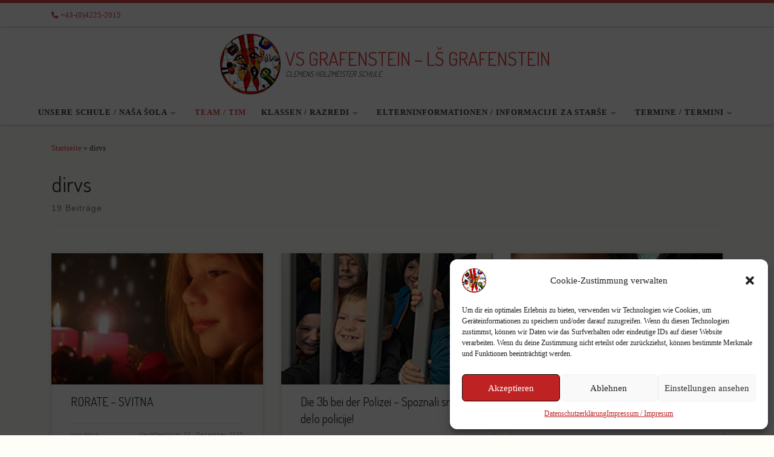

--- FILE ---
content_type: text/html; charset=UTF-8
request_url: https://www.vs-grafenstein.at/author/martin/
body_size: 23015
content:
<!DOCTYPE html>
<!--[if IE 7]>
<html class="ie ie7" lang="de-AT">
<![endif]-->
<!--[if IE 8]>
<html class="ie ie8" lang="de-AT">
<![endif]-->
<!--[if !(IE 7) | !(IE 8)  ]><!-->
<html lang="de-AT" class="no-js">
<!--<![endif]-->
  <head>
  <meta charset="UTF-8" />
  <meta http-equiv="X-UA-Compatible" content="IE=EDGE" />
  <meta name="viewport" content="width=device-width, initial-scale=1.0" />
  <link rel="profile"  href="https://gmpg.org/xfn/11" />
  <link rel="pingback" href="https://www.vs-grafenstein.at/xmlrpc.php" />
<script>(function(html){html.className = html.className.replace(/\bno-js\b/,'js')})(document.documentElement);</script>
        <style id="wfc-base-style" type="text/css">
             .wfc-reset-menu-item-first-letter .navbar .nav>li>a:first-letter {font-size: inherit;}.format-icon:before {color: #5A5A5A;}article .format-icon.tc-hide-icon:before, .safari article.format-video .format-icon.tc-hide-icon:before, .chrome article.format-video .format-icon.tc-hide-icon:before, .safari article.format-image .format-icon.tc-hide-icon:before, .chrome article.format-image .format-icon.tc-hide-icon:before, .safari article.format-gallery .format-icon.tc-hide-icon:before, .safari article.attachment .format-icon.tc-hide-icon:before, .chrome article.format-gallery .format-icon.tc-hide-icon:before, .chrome article.attachment .format-icon.tc-hide-icon:before {content: none!important;}h2#tc-comment-title.tc-hide-icon:before {content: none!important;}.archive .archive-header h1.format-icon.tc-hide-icon:before {content: none!important;}.tc-sidebar h3.widget-title.tc-hide-icon:before {content: none!important;}.footer-widgets h3.widget-title.tc-hide-icon:before {content: none!important;}.tc-hide-icon i, i.tc-hide-icon {display: none !important;}.carousel-control {font-family: "Helvetica Neue", Helvetica, Arial, sans-serif;}.social-block a {font-size: 18px;}footer#footer .colophon .social-block a {font-size: 16px;}.social-block.widget_social a {font-size: 14px;}
        </style>
        <link data-service="google-fonts" data-category="marketing" rel="stylesheet" id="tc-front-gfonts" href="#" data-href="//fonts.googleapis.com/css?family=Catamaran:300%7CDosis:regular&display=swap"><style id="wfc-style-fonts-body" type="text/css" data-origin="server">
/* Setting : Default website font */ 
body {
font-family : 'Catamaran'!important;
}

</style><style id="wfc-style-fonts-post_hthree" type="text/css" data-origin="server">
/* Setting : H3 headings */ 
#content .entry-content h3 {
font-family : 'Dosis'!important;
}

</style><title>dirvs &#8211; VS GRAFENSTEIN &#8211; LŠ GRAFENSTEIN</title>
<meta name='robots' content='max-image-preview:large' />
<link rel='dns-prefetch' href='//use.fontawesome.com' />
<link rel="alternate" type="application/rss+xml" title="VS GRAFENSTEIN - LŠ GRAFENSTEIN &raquo; Feed" href="https://www.vs-grafenstein.at/feed/" />
<link rel="alternate" type="application/rss+xml" title="VS GRAFENSTEIN - LŠ GRAFENSTEIN &raquo; Kommentar-Feed" href="https://www.vs-grafenstein.at/comments/feed/" />
<link rel="alternate" type="application/rss+xml" title="VS GRAFENSTEIN - LŠ GRAFENSTEIN &raquo; Beiträge nach dirvs Feed" href="https://www.vs-grafenstein.at/author/martin/feed/" />
<style id='wp-img-auto-sizes-contain-inline-css'>
img:is([sizes=auto i],[sizes^="auto," i]){contain-intrinsic-size:3000px 1500px}
/*# sourceURL=wp-img-auto-sizes-contain-inline-css */
</style>
<link rel='stylesheet' id='gc-front-style-css' href='https://www.vs-grafenstein.at/wp-content/themes/customizr-pro/addons/bundle/grid-customizer/assets/front/css/gc-front.min.css?ver=2.4.23' media='all' />
<style id='wp-emoji-styles-inline-css'>

	img.wp-smiley, img.emoji {
		display: inline !important;
		border: none !important;
		box-shadow: none !important;
		height: 1em !important;
		width: 1em !important;
		margin: 0 0.07em !important;
		vertical-align: -0.1em !important;
		background: none !important;
		padding: 0 !important;
	}
/*# sourceURL=wp-emoji-styles-inline-css */
</style>
<link rel='stylesheet' id='wp-block-library-css' href='https://www.vs-grafenstein.at/wp-includes/css/dist/block-library/style.css?ver=6.9' media='all' />
<style id='wp-block-loginout-inline-css'>
.wp-block-loginout{
  box-sizing:border-box;
}
/*# sourceURL=https://www.vs-grafenstein.at/wp-includes/blocks/loginout/style.css */
</style>
<style id='global-styles-inline-css'>
:root{--wp--preset--aspect-ratio--square: 1;--wp--preset--aspect-ratio--4-3: 4/3;--wp--preset--aspect-ratio--3-4: 3/4;--wp--preset--aspect-ratio--3-2: 3/2;--wp--preset--aspect-ratio--2-3: 2/3;--wp--preset--aspect-ratio--16-9: 16/9;--wp--preset--aspect-ratio--9-16: 9/16;--wp--preset--color--black: #000000;--wp--preset--color--cyan-bluish-gray: #abb8c3;--wp--preset--color--white: #ffffff;--wp--preset--color--pale-pink: #f78da7;--wp--preset--color--vivid-red: #cf2e2e;--wp--preset--color--luminous-vivid-orange: #ff6900;--wp--preset--color--luminous-vivid-amber: #fcb900;--wp--preset--color--light-green-cyan: #7bdcb5;--wp--preset--color--vivid-green-cyan: #00d084;--wp--preset--color--pale-cyan-blue: #8ed1fc;--wp--preset--color--vivid-cyan-blue: #0693e3;--wp--preset--color--vivid-purple: #9b51e0;--wp--preset--gradient--vivid-cyan-blue-to-vivid-purple: linear-gradient(135deg,rgb(6,147,227) 0%,rgb(155,81,224) 100%);--wp--preset--gradient--light-green-cyan-to-vivid-green-cyan: linear-gradient(135deg,rgb(122,220,180) 0%,rgb(0,208,130) 100%);--wp--preset--gradient--luminous-vivid-amber-to-luminous-vivid-orange: linear-gradient(135deg,rgb(252,185,0) 0%,rgb(255,105,0) 100%);--wp--preset--gradient--luminous-vivid-orange-to-vivid-red: linear-gradient(135deg,rgb(255,105,0) 0%,rgb(207,46,46) 100%);--wp--preset--gradient--very-light-gray-to-cyan-bluish-gray: linear-gradient(135deg,rgb(238,238,238) 0%,rgb(169,184,195) 100%);--wp--preset--gradient--cool-to-warm-spectrum: linear-gradient(135deg,rgb(74,234,220) 0%,rgb(151,120,209) 20%,rgb(207,42,186) 40%,rgb(238,44,130) 60%,rgb(251,105,98) 80%,rgb(254,248,76) 100%);--wp--preset--gradient--blush-light-purple: linear-gradient(135deg,rgb(255,206,236) 0%,rgb(152,150,240) 100%);--wp--preset--gradient--blush-bordeaux: linear-gradient(135deg,rgb(254,205,165) 0%,rgb(254,45,45) 50%,rgb(107,0,62) 100%);--wp--preset--gradient--luminous-dusk: linear-gradient(135deg,rgb(255,203,112) 0%,rgb(199,81,192) 50%,rgb(65,88,208) 100%);--wp--preset--gradient--pale-ocean: linear-gradient(135deg,rgb(255,245,203) 0%,rgb(182,227,212) 50%,rgb(51,167,181) 100%);--wp--preset--gradient--electric-grass: linear-gradient(135deg,rgb(202,248,128) 0%,rgb(113,206,126) 100%);--wp--preset--gradient--midnight: linear-gradient(135deg,rgb(2,3,129) 0%,rgb(40,116,252) 100%);--wp--preset--font-size--small: 13px;--wp--preset--font-size--medium: 20px;--wp--preset--font-size--large: 36px;--wp--preset--font-size--x-large: 42px;--wp--preset--spacing--20: 0.44rem;--wp--preset--spacing--30: 0.67rem;--wp--preset--spacing--40: 1rem;--wp--preset--spacing--50: 1.5rem;--wp--preset--spacing--60: 2.25rem;--wp--preset--spacing--70: 3.38rem;--wp--preset--spacing--80: 5.06rem;--wp--preset--shadow--natural: 6px 6px 9px rgba(0, 0, 0, 0.2);--wp--preset--shadow--deep: 12px 12px 50px rgba(0, 0, 0, 0.4);--wp--preset--shadow--sharp: 6px 6px 0px rgba(0, 0, 0, 0.2);--wp--preset--shadow--outlined: 6px 6px 0px -3px rgb(255, 255, 255), 6px 6px rgb(0, 0, 0);--wp--preset--shadow--crisp: 6px 6px 0px rgb(0, 0, 0);}:where(.is-layout-flex){gap: 0.5em;}:where(.is-layout-grid){gap: 0.5em;}body .is-layout-flex{display: flex;}.is-layout-flex{flex-wrap: wrap;align-items: center;}.is-layout-flex > :is(*, div){margin: 0;}body .is-layout-grid{display: grid;}.is-layout-grid > :is(*, div){margin: 0;}:where(.wp-block-columns.is-layout-flex){gap: 2em;}:where(.wp-block-columns.is-layout-grid){gap: 2em;}:where(.wp-block-post-template.is-layout-flex){gap: 1.25em;}:where(.wp-block-post-template.is-layout-grid){gap: 1.25em;}.has-black-color{color: var(--wp--preset--color--black) !important;}.has-cyan-bluish-gray-color{color: var(--wp--preset--color--cyan-bluish-gray) !important;}.has-white-color{color: var(--wp--preset--color--white) !important;}.has-pale-pink-color{color: var(--wp--preset--color--pale-pink) !important;}.has-vivid-red-color{color: var(--wp--preset--color--vivid-red) !important;}.has-luminous-vivid-orange-color{color: var(--wp--preset--color--luminous-vivid-orange) !important;}.has-luminous-vivid-amber-color{color: var(--wp--preset--color--luminous-vivid-amber) !important;}.has-light-green-cyan-color{color: var(--wp--preset--color--light-green-cyan) !important;}.has-vivid-green-cyan-color{color: var(--wp--preset--color--vivid-green-cyan) !important;}.has-pale-cyan-blue-color{color: var(--wp--preset--color--pale-cyan-blue) !important;}.has-vivid-cyan-blue-color{color: var(--wp--preset--color--vivid-cyan-blue) !important;}.has-vivid-purple-color{color: var(--wp--preset--color--vivid-purple) !important;}.has-black-background-color{background-color: var(--wp--preset--color--black) !important;}.has-cyan-bluish-gray-background-color{background-color: var(--wp--preset--color--cyan-bluish-gray) !important;}.has-white-background-color{background-color: var(--wp--preset--color--white) !important;}.has-pale-pink-background-color{background-color: var(--wp--preset--color--pale-pink) !important;}.has-vivid-red-background-color{background-color: var(--wp--preset--color--vivid-red) !important;}.has-luminous-vivid-orange-background-color{background-color: var(--wp--preset--color--luminous-vivid-orange) !important;}.has-luminous-vivid-amber-background-color{background-color: var(--wp--preset--color--luminous-vivid-amber) !important;}.has-light-green-cyan-background-color{background-color: var(--wp--preset--color--light-green-cyan) !important;}.has-vivid-green-cyan-background-color{background-color: var(--wp--preset--color--vivid-green-cyan) !important;}.has-pale-cyan-blue-background-color{background-color: var(--wp--preset--color--pale-cyan-blue) !important;}.has-vivid-cyan-blue-background-color{background-color: var(--wp--preset--color--vivid-cyan-blue) !important;}.has-vivid-purple-background-color{background-color: var(--wp--preset--color--vivid-purple) !important;}.has-black-border-color{border-color: var(--wp--preset--color--black) !important;}.has-cyan-bluish-gray-border-color{border-color: var(--wp--preset--color--cyan-bluish-gray) !important;}.has-white-border-color{border-color: var(--wp--preset--color--white) !important;}.has-pale-pink-border-color{border-color: var(--wp--preset--color--pale-pink) !important;}.has-vivid-red-border-color{border-color: var(--wp--preset--color--vivid-red) !important;}.has-luminous-vivid-orange-border-color{border-color: var(--wp--preset--color--luminous-vivid-orange) !important;}.has-luminous-vivid-amber-border-color{border-color: var(--wp--preset--color--luminous-vivid-amber) !important;}.has-light-green-cyan-border-color{border-color: var(--wp--preset--color--light-green-cyan) !important;}.has-vivid-green-cyan-border-color{border-color: var(--wp--preset--color--vivid-green-cyan) !important;}.has-pale-cyan-blue-border-color{border-color: var(--wp--preset--color--pale-cyan-blue) !important;}.has-vivid-cyan-blue-border-color{border-color: var(--wp--preset--color--vivid-cyan-blue) !important;}.has-vivid-purple-border-color{border-color: var(--wp--preset--color--vivid-purple) !important;}.has-vivid-cyan-blue-to-vivid-purple-gradient-background{background: var(--wp--preset--gradient--vivid-cyan-blue-to-vivid-purple) !important;}.has-light-green-cyan-to-vivid-green-cyan-gradient-background{background: var(--wp--preset--gradient--light-green-cyan-to-vivid-green-cyan) !important;}.has-luminous-vivid-amber-to-luminous-vivid-orange-gradient-background{background: var(--wp--preset--gradient--luminous-vivid-amber-to-luminous-vivid-orange) !important;}.has-luminous-vivid-orange-to-vivid-red-gradient-background{background: var(--wp--preset--gradient--luminous-vivid-orange-to-vivid-red) !important;}.has-very-light-gray-to-cyan-bluish-gray-gradient-background{background: var(--wp--preset--gradient--very-light-gray-to-cyan-bluish-gray) !important;}.has-cool-to-warm-spectrum-gradient-background{background: var(--wp--preset--gradient--cool-to-warm-spectrum) !important;}.has-blush-light-purple-gradient-background{background: var(--wp--preset--gradient--blush-light-purple) !important;}.has-blush-bordeaux-gradient-background{background: var(--wp--preset--gradient--blush-bordeaux) !important;}.has-luminous-dusk-gradient-background{background: var(--wp--preset--gradient--luminous-dusk) !important;}.has-pale-ocean-gradient-background{background: var(--wp--preset--gradient--pale-ocean) !important;}.has-electric-grass-gradient-background{background: var(--wp--preset--gradient--electric-grass) !important;}.has-midnight-gradient-background{background: var(--wp--preset--gradient--midnight) !important;}.has-small-font-size{font-size: var(--wp--preset--font-size--small) !important;}.has-medium-font-size{font-size: var(--wp--preset--font-size--medium) !important;}.has-large-font-size{font-size: var(--wp--preset--font-size--large) !important;}.has-x-large-font-size{font-size: var(--wp--preset--font-size--x-large) !important;}
/*# sourceURL=global-styles-inline-css */
</style>
<style id='core-block-supports-inline-css'>
/**
 * Core styles: block-supports
 */

/*# sourceURL=core-block-supports-inline-css */
</style>

<style id='classic-theme-styles-inline-css'>
/**
 * These rules are needed for backwards compatibility.
 * They should match the button element rules in the base theme.json file.
 */
.wp-block-button__link {
	color: #ffffff;
	background-color: #32373c;
	border-radius: 9999px; /* 100% causes an oval, but any explicit but really high value retains the pill shape. */

	/* This needs a low specificity so it won't override the rules from the button element if defined in theme.json. */
	box-shadow: none;
	text-decoration: none;

	/* The extra 2px are added to size solids the same as the outline versions.*/
	padding: calc(0.667em + 2px) calc(1.333em + 2px);

	font-size: 1.125em;
}

.wp-block-file__button {
	background: #32373c;
	color: #ffffff;
	text-decoration: none;
}

/*# sourceURL=/wp-includes/css/classic-themes.css */
</style>
<style id='font-awesome-svg-styles-default-inline-css'>
.svg-inline--fa {
  display: inline-block;
  height: 1em;
  overflow: visible;
  vertical-align: -.125em;
}
/*# sourceURL=font-awesome-svg-styles-default-inline-css */
</style>
<link rel='stylesheet' id='font-awesome-svg-styles-css' href='https://www.vs-grafenstein.at/wp-content/uploads/font-awesome/v6.4.0/css/svg-with-js.css' media='all' />
<style id='font-awesome-svg-styles-inline-css'>
   .wp-block-font-awesome-icon svg::before,
   .wp-rich-text-font-awesome-icon svg::before {content: unset;}
/*# sourceURL=font-awesome-svg-styles-inline-css */
</style>
<link rel='stylesheet' id='cmplz-general-css' href='https://www.vs-grafenstein.at/wp-content/plugins/complianz-gdpr/assets/css/cookieblocker.css?ver=6.5.51769401630' media='all' />
<link rel='stylesheet' id='customizr-main-css' href='https://www.vs-grafenstein.at/wp-content/themes/customizr-pro/assets/front/css/style.min.css?ver=2.4.23' media='all' />
<style id='customizr-main-inline-css'>
::-moz-selection{background-color:#dd4242}::selection{background-color:#dd4242}a,.btn-skin:active,.btn-skin:focus,.btn-skin:hover,.btn-skin.inverted,.grid-container__classic .post-type__icon,.post-type__icon:hover .icn-format,.grid-container__classic .post-type__icon:hover .icn-format,[class*='grid-container__'] .entry-title a.czr-title:hover,input[type=checkbox]:checked::before,.gc-skin-title .tc-grid-figure .entry-title a{color:#dd4242}.czr-css-loader > div ,.btn-skin,.btn-skin:active,.btn-skin:focus,.btn-skin:hover,.btn-skin-h-dark,.btn-skin-h-dark.inverted:active,.btn-skin-h-dark.inverted:focus,.btn-skin-h-dark.inverted:hover{border-color:#dd4242}.tc-header.border-top{border-top-color:#dd4242}[class*='grid-container__'] .entry-title a:hover::after,.grid-container__classic .post-type__icon,.btn-skin,.btn-skin.inverted:active,.btn-skin.inverted:focus,.btn-skin.inverted:hover,.btn-skin-h-dark,.btn-skin-h-dark.inverted:active,.btn-skin-h-dark.inverted:focus,.btn-skin-h-dark.inverted:hover,.sidebar .widget-title::after,input[type=radio]:checked::before{background-color:#dd4242}.btn-skin-light:active,.btn-skin-light:focus,.btn-skin-light:hover,.btn-skin-light.inverted{color:#e98383}input:not([type='submit']):not([type='button']):not([type='number']):not([type='checkbox']):not([type='radio']):focus,textarea:focus,.btn-skin-light,.btn-skin-light.inverted,.btn-skin-light:active,.btn-skin-light:focus,.btn-skin-light:hover,.btn-skin-light.inverted:active,.btn-skin-light.inverted:focus,.btn-skin-light.inverted:hover{border-color:#e98383}.btn-skin-light,.btn-skin-light.inverted:active,.btn-skin-light.inverted:focus,.btn-skin-light.inverted:hover{background-color:#e98383}.btn-skin-lightest:active,.btn-skin-lightest:focus,.btn-skin-lightest:hover,.btn-skin-lightest.inverted{color:#ed9898}.btn-skin-lightest,.btn-skin-lightest.inverted,.btn-skin-lightest:active,.btn-skin-lightest:focus,.btn-skin-lightest:hover,.btn-skin-lightest.inverted:active,.btn-skin-lightest.inverted:focus,.btn-skin-lightest.inverted:hover{border-color:#ed9898}.btn-skin-lightest,.btn-skin-lightest.inverted:active,.btn-skin-lightest.inverted:focus,.btn-skin-lightest.inverted:hover{background-color:#ed9898}.pagination,a:hover,a:focus,a:active,.btn-skin-dark:active,.btn-skin-dark:focus,.btn-skin-dark:hover,.btn-skin-dark.inverted,.btn-skin-dark-oh:active,.btn-skin-dark-oh:focus,.btn-skin-dark-oh:hover,.post-info a:not(.btn):hover,.grid-container__classic .post-type__icon .icn-format,[class*='grid-container__'] .hover .entry-title a,.widget-area a:not(.btn):hover,a.czr-format-link:hover,.format-link.hover a.czr-format-link,button[type=submit]:hover,button[type=submit]:active,button[type=submit]:focus,input[type=submit]:hover,input[type=submit]:active,input[type=submit]:focus,.tabs .nav-link:hover,.tabs .nav-link.active,.tabs .nav-link.active:hover,.tabs .nav-link.active:focus{color:#bf2222}.grid-container__classic.tc-grid-border .grid__item,.btn-skin-dark,.btn-skin-dark.inverted,button[type=submit],input[type=submit],.btn-skin-dark:active,.btn-skin-dark:focus,.btn-skin-dark:hover,.btn-skin-dark.inverted:active,.btn-skin-dark.inverted:focus,.btn-skin-dark.inverted:hover,.btn-skin-h-dark:active,.btn-skin-h-dark:focus,.btn-skin-h-dark:hover,.btn-skin-h-dark.inverted,.btn-skin-h-dark.inverted,.btn-skin-h-dark.inverted,.btn-skin-dark-oh:active,.btn-skin-dark-oh:focus,.btn-skin-dark-oh:hover,.btn-skin-dark-oh.inverted:active,.btn-skin-dark-oh.inverted:focus,.btn-skin-dark-oh.inverted:hover,button[type=submit]:hover,button[type=submit]:active,button[type=submit]:focus,input[type=submit]:hover,input[type=submit]:active,input[type=submit]:focus{border-color:#bf2222}.btn-skin-dark,.btn-skin-dark.inverted:active,.btn-skin-dark.inverted:focus,.btn-skin-dark.inverted:hover,.btn-skin-h-dark:active,.btn-skin-h-dark:focus,.btn-skin-h-dark:hover,.btn-skin-h-dark.inverted,.btn-skin-h-dark.inverted,.btn-skin-h-dark.inverted,.btn-skin-dark-oh.inverted:active,.btn-skin-dark-oh.inverted:focus,.btn-skin-dark-oh.inverted:hover,.grid-container__classic .post-type__icon:hover,button[type=submit],input[type=submit],.czr-link-hover-underline .widgets-list-layout-links a:not(.btn)::before,.czr-link-hover-underline .widget_archive a:not(.btn)::before,.czr-link-hover-underline .widget_nav_menu a:not(.btn)::before,.czr-link-hover-underline .widget_rss ul a:not(.btn)::before,.czr-link-hover-underline .widget_recent_entries a:not(.btn)::before,.czr-link-hover-underline .widget_categories a:not(.btn)::before,.czr-link-hover-underline .widget_meta a:not(.btn)::before,.czr-link-hover-underline .widget_recent_comments a:not(.btn)::before,.czr-link-hover-underline .widget_pages a:not(.btn)::before,.czr-link-hover-underline .widget_calendar a:not(.btn)::before,[class*='grid-container__'] .hover .entry-title a::after,a.czr-format-link::before,.comment-author a::before,.comment-link::before,.tabs .nav-link.active::before{background-color:#bf2222}.btn-skin-dark-shaded:active,.btn-skin-dark-shaded:focus,.btn-skin-dark-shaded:hover,.btn-skin-dark-shaded.inverted{background-color:rgba(191,34,34,0.2)}.btn-skin-dark-shaded,.btn-skin-dark-shaded.inverted:active,.btn-skin-dark-shaded.inverted:focus,.btn-skin-dark-shaded.inverted:hover{background-color:rgba(191,34,34,0.8)}.tc-header,#tc-sn .tc-sn-inner,.czr-overlay,.add-menu-button,.tc-header .socials a,.tc-header .socials a:focus,.tc-header .socials a:active,.nav__utils,.nav__utils a,.nav__utils a:focus,.nav__utils a:active,.header-contact__info a,.header-contact__info a:focus,.header-contact__info a:active,.czr-overlay a:hover,.dropdown-menu,.tc-header .navbar-brand-sitename,[class*=nav__menu] .nav__link,[class*=nav__menu] .nav__link-wrapper .caret__dropdown-toggler,[class*=nav__menu] .dropdown-menu .nav__link,[class*=nav__menu] .dropdown-item .nav__link:hover,.tc-header form.czr-form label,.czr-overlay form.czr-form label,.tc-header .czr-form input:not([type='submit']):not([type='button']):not([type='number']):not([type='checkbox']):not([type='radio']),.tc-header .czr-form textarea,.tc-header .czr-form .form-control,.czr-overlay .czr-form input:not([type='submit']):not([type='button']):not([type='number']):not([type='checkbox']):not([type='radio']),.czr-overlay .czr-form textarea,.czr-overlay .czr-form .form-control,.tc-header h1,.tc-header h2,.tc-header h3,.tc-header h4,.tc-header h5,.tc-header h6{color:}.tc-header .czr-form input:not([type='submit']):not([type='button']):not([type='number']):not([type='checkbox']):not([type='radio']),.tc-header .czr-form textarea,.tc-header .czr-form .form-control,.czr-overlay .czr-form input:not([type='submit']):not([type='button']):not([type='number']):not([type='checkbox']):not([type='radio']),.czr-overlay .czr-form textarea,.czr-overlay .czr-form .form-control{border-color:}.ham__toggler-span-wrapper .line,[class*=nav__menu] .nav__title::before{background-color:}.header-tagline,[class*=nav__menu] .nav__link:hover,[class*=nav__menu] .nav__link-wrapper .caret__dropdown-toggler:hover,[class*=nav__menu] .show:not(.dropdown-item) > .nav__link,[class*=nav__menu] .show:not(.dropdown-item) > .nav__link-wrapper .nav__link,.czr-highlight-contextual-menu-items [class*=nav__menu] li:not(.dropdown-item).current-active > .nav__link,.czr-highlight-contextual-menu-items [class*=nav__menu] li:not(.dropdown-item).current-active > .nav__link-wrapper .nav__link,.czr-highlight-contextual-menu-items [class*=nav__menu] .current-menu-item > .nav__link,.czr-highlight-contextual-menu-items [class*=nav__menu] .current-menu-item > .nav__link-wrapper .nav__link,[class*=nav__menu] .dropdown-item .nav__link,.czr-overlay a,.tc-header .socials a:hover,.nav__utils a:hover,.czr-highlight-contextual-menu-items .nav__utils a.current-active,.header-contact__info a:hover,.tc-header .czr-form .form-group.in-focus label,.czr-overlay .czr-form .form-group.in-focus label{color:rgba(0,0,0,0.7)}.nav__utils .ham-toggler-menu.czr-collapsed:hover .line{background-color:rgba(0,0,0,0.7)}.topbar-navbar__wrapper,.dropdown-item:not(:last-of-type){border-color:rgba(0,0,0,0.09)}.tc-header{border-bottom-color:rgba(0,0,0,0.09)}#tc-sn{outline-color:rgba(0,0,0,0.09)}.mobile-nav__container,.header-search__container,.mobile-nav__nav,.vertical-nav > li:not(:last-of-type){border-color:rgba(0,0,0,0.075)}.tc-header,#tc-sn .tc-sn-inner,.dropdown-menu,.dropdown-item:active,.dropdown-item:focus,.dropdown-item:hover{background-color:#ffffff}.sticky-transparent.is-sticky .mobile-sticky,.sticky-transparent.is-sticky .desktop-sticky,.sticky-transparent.is-sticky .mobile-nav__nav,.header-transparent:not(.is-sticky) .mobile-nav__nav,.header-transparent:not(.is-sticky) .dropdown-menu{background-color:rgba(255,255,255,0.9)}.czr-overlay{background-color:rgba(255,255,255,0.98)}.dropdown-item:before,.vertical-nav .caret__dropdown-toggler{background-color:rgba(0,0,0,0.045)}.navbar-brand,.header-tagline,h1,h2,h3,.tc-dropcap { font-family : 'Dosis';font-weight : 400; }
body { font-family : 'Open Sans'; }

              body {
                font-size : 0.88rem;
                line-height : 1.5em;
              }

.tc-header.border-top { border-top-width: 5px; border-top-style: solid }
.grid-container__classic .czr__r-wGOC::before{padding-top:61.803398%}

@media (min-width: 768px) {.grid-container__classic .czr__r-wGOC::before{padding-top:40%}}


        #czr_grid-6976ed1e98480 .grid-item.hover .has-thumb.effect-2 {
          background: #dd4242;
        }

#czr-push-footer { display: none; visibility: hidden; }
        .czr-sticky-footer #czr-push-footer.sticky-footer-enabled { display: block; }
        
/*# sourceURL=customizr-main-inline-css */
</style>
<link rel='stylesheet' id='font-awesome-official-css' href='https://use.fontawesome.com/releases/v6.4.0/css/all.css' media='all' integrity="sha384-iw3OoTErCYJJB9mCa8LNS2hbsQ7M3C0EpIsO/H5+EGAkPGc6rk+V8i04oW/K5xq0" crossorigin="anonymous" />
<link rel='stylesheet' id='font-awesome-official-v4shim-css' href='https://use.fontawesome.com/releases/v6.4.0/css/v4-shims.css' media='all' integrity="sha384-TjXU13dTMPo+5ZlOUI1IGXvpmajjoetPqbUJqTx+uZ1bGwylKHNEItuVe/mg/H6l" crossorigin="anonymous" />
<script id="nb-jquery" src="https://www.vs-grafenstein.at/wp-includes/js/jquery/jquery.js?ver=3.7.1" id="jquery-core-js"></script>
<script src="https://www.vs-grafenstein.at/wp-includes/js/jquery/jquery-migrate.js?ver=3.4.1" id="jquery-migrate-js"></script>
<script src="https://www.vs-grafenstein.at/wp-content/themes/customizr-pro/assets/front/js/libs/modernizr.min.js?ver=2.4.23" id="modernizr-js"></script>
<script src="https://www.vs-grafenstein.at/wp-includes/js/underscore.min.js?ver=1.13.7" id="underscore-js"></script>
<script id="tc-scripts-js-extra">
var CZRParams = {"assetsPath":"https://www.vs-grafenstein.at/wp-content/themes/customizr-pro/assets/front/","mainScriptUrl":"https://www.vs-grafenstein.at/wp-content/themes/customizr-pro/assets/front/js/tc-scripts.min.js?2.4.23","deferFontAwesome":"1","fontAwesomeUrl":"https://www.vs-grafenstein.at/wp-content/themes/customizr-pro/assets/shared/fonts/fa/css/fontawesome-all.min.css?2.4.23","_disabled":[],"centerSliderImg":"1","isLightBoxEnabled":"1","SmoothScroll":{"Enabled":true,"Options":{"touchpadSupport":false}},"isAnchorScrollEnabled":"","anchorSmoothScrollExclude":{"simple":["[class*=edd]",".carousel-control","[data-toggle=\"modal\"]","[data-toggle=\"dropdown\"]","[data-toggle=\"czr-dropdown\"]","[data-toggle=\"tooltip\"]","[data-toggle=\"popover\"]","[data-toggle=\"collapse\"]","[data-toggle=\"czr-collapse\"]","[data-toggle=\"tab\"]","[data-toggle=\"pill\"]","[data-toggle=\"czr-pill\"]","[class*=upme]","[class*=um-]"],"deep":{"classes":[],"ids":[]}},"timerOnScrollAllBrowsers":"1","centerAllImg":"1","HasComments":"","LoadModernizr":"1","stickyHeader":"","extLinksStyle":"","extLinksTargetExt":"","extLinksSkipSelectors":{"classes":["btn","button"],"ids":[]},"dropcapEnabled":"","dropcapWhere":{"post":"","page":""},"dropcapMinWords":"","dropcapSkipSelectors":{"tags":["IMG","IFRAME","H1","H2","H3","H4","H5","H6","BLOCKQUOTE","UL","OL"],"classes":["btn"],"id":[]},"imgSmartLoadEnabled":"","imgSmartLoadOpts":{"parentSelectors":["[class*=grid-container], .article-container",".__before_main_wrapper",".widget-front",".post-related-articles",".tc-singular-thumbnail-wrapper",".sek-module-inner"],"opts":{"excludeImg":[".tc-holder-img"]}},"imgSmartLoadsForSliders":"1","pluginCompats":[],"isWPMobile":"","menuStickyUserSettings":{"desktop":"stick_always","mobile":"stick_always"},"adminAjaxUrl":"https://www.vs-grafenstein.at/wp-admin/admin-ajax.php","ajaxUrl":"https://www.vs-grafenstein.at/?czrajax=1","frontNonce":{"id":"CZRFrontNonce","handle":"f9510816d7"},"isDevMode":"","isModernStyle":"1","i18n":{"Permanently dismiss":"Dauerhaft ausblenden"},"frontNotifications":{"welcome":{"enabled":false,"content":"","dismissAction":"dismiss_welcome_note_front"}},"preloadGfonts":"1","googleFonts":"Dosis:400%7COpen+Sans","version":"2.4.23"};
//# sourceURL=tc-scripts-js-extra
</script>
<script src="https://www.vs-grafenstein.at/wp-content/themes/customizr-pro/assets/front/js/tc-scripts.min.js?ver=2.4.23" id="tc-scripts-js" defer></script>
<link rel="https://api.w.org/" href="https://www.vs-grafenstein.at/wp-json/" /><link rel="alternate" title="JSON" type="application/json" href="https://www.vs-grafenstein.at/wp-json/wp/v2/users/2" /><link rel="EditURI" type="application/rsd+xml" title="RSD" href="https://www.vs-grafenstein.at/xmlrpc.php?rsd" />
<meta name="generator" content="WordPress 6.9" />
<style>.cmplz-hidden{display:none!important;}</style>              <link rel="preload" as="font" type="font/woff2" href="https://www.vs-grafenstein.at/wp-content/themes/customizr-pro/assets/shared/fonts/customizr/customizr.woff2?128396981" crossorigin="anonymous"/>
            <link rel="icon" href="https://www.vs-grafenstein.at/wp-content/uploads/2023/03/cropped-cropped-CHS-logo-Kopie-32x32.jpg" sizes="32x32" />
<link rel="icon" href="https://www.vs-grafenstein.at/wp-content/uploads/2023/03/cropped-cropped-CHS-logo-Kopie-192x192.jpg" sizes="192x192" />
<link rel="apple-touch-icon" href="https://www.vs-grafenstein.at/wp-content/uploads/2023/03/cropped-cropped-CHS-logo-Kopie-180x180.jpg" />
<meta name="msapplication-TileImage" content="https://www.vs-grafenstein.at/wp-content/uploads/2023/03/cropped-cropped-CHS-logo-Kopie-270x270.jpg" />
		<style id="wp-custom-css">
			body {
  background-color: #FEFDF8;
}
.line{
	background-color: #dd4242
}		</style>
		</head>

  <body data-cmplz=1 class="nb-3-3-8 nb-pro-1-0-17 nimble-no-local-data-skp__user_author_2 nimble-no-group-site-tmpl-skp__all_author archive author author-martin author-2 wp-custom-logo wp-embed-responsive wp-theme-customizr-pro sek-hide-rc-badge czr-link-hover-underline header-skin-custom footer-skin-dark czr-no-sidebar tc-center-images czr-full-layout customizr-pro-2-4-23 czr-post-list-context czr-sticky-footer">
          <a class="screen-reader-text skip-link" href="#content">Zum Inhalt springen</a>
    
    
    <div id="tc-page-wrap" class="">

      <header class="tpnav-header__header tc-header logo_centered sticky-brand-shrink-on sticky-transparent border-top czr-submenu-fade czr-submenu-move czr-highlight-contextual-menu-items" >
    <div class="topbar-navbar__wrapper " >
  <div class="container">
        <div class="row flex-row flex-lg-nowrap justify-content-start justify-content-lg-end align-items-center topbar-navbar__row">
      <div class="topbar-contact__info col col-auto">
    <ul class="czr-contact-info nav header-contact__info" >
  <li ><a class="ci-phone" href="tel:+43-(0)4225-2015" title="+43-(0)4225-2015"><i class="fas fa-phone"></i><span>+43-(0)4225-2015</span></a></li></ul></div>                            </div>
      </div>
</div>    <div class="primary-navbar__wrapper d-none d-lg-block has-horizontal-menu has-branding-aside desktop-sticky" >
  <div class="container-fluid">
    <div class="row align-items-center flex-row primary-navbar__row">
      <div class="branding__container col col-auto" >
  <div class="branding align-items-center flex-column ">
    <div class="branding-row d-flex flex-row align-items-center">
      <div class="navbar-brand col-auto " >
  <a class="navbar-brand-sitelogo" href="https://www.vs-grafenstein.at/"  aria-label="VS GRAFENSTEIN &#8211; LŠ GRAFENSTEIN | CLEMENS HOLZMEISTER SCHULE" >
    <img src="https://www.vs-grafenstein.at/wp-content/uploads/2023/03/cropped-CHS-logo-Kopie.jpg" alt="Zurück zur Startseite" class="" width="1181" height="1181" style="max-width:250px;max-height:100px" data-no-retina>  </a>
</div>
          <div class="branding-aside col-auto flex-column d-flex">
          <span class="navbar-brand col-auto " >
    <a class="navbar-brand-sitename " href="https://www.vs-grafenstein.at/">
    <span>VS GRAFENSTEIN &#8211; LŠ GRAFENSTEIN</span>
  </a>
</span>
<span class="header-tagline " >
  CLEMENS HOLZMEISTER SCHULE</span>

          </div>
                </div>
      </div>
</div>
      <div class="primary-nav__container justify-content-lg-around col col-lg-auto flex-lg-column" >
  <div class="primary-nav__wrapper flex-lg-row align-items-center justify-content-end">
              <nav class="primary-nav__nav col" id="primary-nav">
          <div class="nav__menu-wrapper primary-nav__menu-wrapper justify-content-end czr-open-on-hover" >
<ul id="main-menu" class="primary-nav__menu regular-nav nav__menu nav"><li id="menu-item-133" class="menu-item menu-item-type-custom menu-item-object-custom menu-item-has-children czr-dropdown menu-item-133"><a data-toggle="czr-dropdown" aria-haspopup="true" aria-expanded="false" class="nav__link"><span class="nav__title">Unsere Schule / Naša šola</span><span class="caret__dropdown-toggler"><i class="icn-down-small"></i></span></a>
<ul class="dropdown-menu czr-dropdown-menu">
	<li id="menu-item-114" class="menu-item menu-item-type-post_type menu-item-object-page dropdown-item menu-item-114"><a href="https://www.vs-grafenstein.at/die-geschichteder-clemens-holzmeister-schule/" class="nav__link"><span class="nav__title">Geschichte / Zgodovina</span></a></li>
	<li id="menu-item-155" class="menu-item menu-item-type-post_type menu-item-object-page dropdown-item menu-item-155"><a href="https://www.vs-grafenstein.at/slowenisch-slovensko/" class="nav__link"><span class="nav__title">Slowenisch / Slovensko</span></a></li>
	<li id="menu-item-105" class="menu-item menu-item-type-post_type menu-item-object-page dropdown-item menu-item-105"><a href="https://www.vs-grafenstein.at/lebens-und-lernraum/" class="nav__link"><span class="nav__title">Lebens- und Lernraum</span></a></li>
	<li id="menu-item-329" class="menu-item menu-item-type-post_type menu-item-object-page dropdown-item menu-item-329"><a href="https://www.vs-grafenstein.at/unser-leitbild/" class="nav__link"><span class="nav__title">Leitbild</span></a></li>
</ul>
</li>
<li id="menu-item-41" class="menu-item menu-item-type-post_type menu-item-object-page menu-item-41"><a href="https://www.vs-grafenstein.at/team-tim/" class="nav__link"><span class="nav__title">Team / Tim</span></a></li>
<li id="menu-item-238" class="menu-item menu-item-type-custom menu-item-object-custom menu-item-has-children czr-dropdown menu-item-238"><a data-toggle="czr-dropdown" aria-haspopup="true" aria-expanded="false" class="nav__link"><span class="nav__title">Klassen / Razredi</span><span class="caret__dropdown-toggler"><i class="icn-down-small"></i></span></a>
<ul class="dropdown-menu czr-dropdown-menu">
	<li id="menu-item-1441" class="menu-item menu-item-type-post_type menu-item-object-page dropdown-item menu-item-1441"><a href="https://www.vs-grafenstein.at/klasse-razred-4a/" class="nav__link"><span class="nav__title">1A</span></a></li>
	<li id="menu-item-1435" class="menu-item menu-item-type-post_type menu-item-object-page dropdown-item menu-item-1435"><a href="https://www.vs-grafenstein.at/klasse-razred-4b/" class="nav__link"><span class="nav__title">1B</span></a></li>
	<li id="menu-item-1457" class="menu-item menu-item-type-post_type menu-item-object-page dropdown-item menu-item-1457"><a href="https://www.vs-grafenstein.at/klasse-razred-2a-2/" class="nav__link"><span class="nav__title">2A</span></a></li>
	<li id="menu-item-237" class="menu-item menu-item-type-post_type menu-item-object-page dropdown-item menu-item-237"><a href="https://www.vs-grafenstein.at/2b-2/" class="nav__link"><span class="nav__title">2B</span></a></li>
	<li id="menu-item-85" class="menu-item menu-item-type-post_type menu-item-object-page dropdown-item menu-item-85"><a href="https://www.vs-grafenstein.at/klasse-razred-2a/" class="nav__link"><span class="nav__title">3A</span></a></li>
	<li id="menu-item-1478" class="menu-item menu-item-type-post_type menu-item-object-page dropdown-item menu-item-1478"><a href="https://www.vs-grafenstein.at/klasse-razred-3b-2/" class="nav__link"><span class="nav__title">3B</span></a></li>
	<li id="menu-item-1452" class="menu-item menu-item-type-post_type menu-item-object-page dropdown-item menu-item-1452"><a href="https://www.vs-grafenstein.at/klasse-razred-4a-2/" class="nav__link"><span class="nav__title">4A</span></a></li>
	<li id="menu-item-1445" class="menu-item menu-item-type-post_type menu-item-object-page dropdown-item menu-item-1445"><a href="https://www.vs-grafenstein.at/klasse-razred-4b-2/" class="nav__link"><span class="nav__title">4B</span></a></li>
</ul>
</li>
<li id="menu-item-279" class="menu-item menu-item-type-custom menu-item-object-custom menu-item-has-children czr-dropdown menu-item-279"><a data-toggle="czr-dropdown" aria-haspopup="true" aria-expanded="false" class="nav__link"><span class="nav__title">Elterninformationen / Informacije za starše</span><span class="caret__dropdown-toggler"><i class="icn-down-small"></i></span></a>
<ul class="dropdown-menu czr-dropdown-menu">
	<li id="menu-item-278" class="menu-item menu-item-type-post_type menu-item-object-page dropdown-item menu-item-278"><a href="https://www.vs-grafenstein.at/taetigkeitsausblick-des-elternvereins-der-clemens-holzmeister-schule-fuer-das-schuljahr-2021-2022/" class="nav__link"><span class="nav__title">Elternverein / Društvo staršev</span></a></li>
	<li id="menu-item-283" class="menu-item menu-item-type-post_type menu-item-object-page dropdown-item menu-item-283"><a href="https://www.vs-grafenstein.at/der-schulbus-faehrt-solski-bus-se-pelje/" class="nav__link"><span class="nav__title">Busfahrplan / Vozni red</span></a></li>
	<li id="menu-item-291" class="menu-item menu-item-type-post_type menu-item-object-page dropdown-item menu-item-291"><a href="https://www.vs-grafenstein.at/unterrichtszeiten-razpored-zvonenja/" class="nav__link"><span class="nav__title">Unterrichtszeiten / razpored zvonenja</span></a></li>
	<li id="menu-item-395" class="menu-item menu-item-type-custom menu-item-object-custom menu-item-has-children czr-dropdown-submenu dropdown-item menu-item-395"><a data-toggle="czr-dropdown" aria-haspopup="true" aria-expanded="false" class="nav__link"><span class="nav__title">Nachmittagsbetreuung</span><span class="caret__dropdown-toggler"><i class="icn-down-small"></i></span></a>
<ul class="dropdown-menu czr-dropdown-menu">
		<li id="menu-item-426" class="menu-item menu-item-type-post_type menu-item-object-page dropdown-item menu-item-426"><a href="https://www.vs-grafenstein.at/schulische-tagesbetreuung/" class="nav__link"><span class="nav__title">Schulische Tagesbetreuung</span></a></li>
		<li id="menu-item-396" class="menu-item menu-item-type-post_type menu-item-object-page dropdown-item menu-item-396"><a href="https://www.vs-grafenstein.at/buem-nachmittagsbetreuung/" class="nav__link"><span class="nav__title">BÜM – Nachmittagsbetreuung</span></a></li>
</ul>
</li>
</ul>
</li>
<li id="menu-item-1173" class="menu-item menu-item-type-custom menu-item-object-custom menu-item-has-children czr-dropdown menu-item-1173"><a data-toggle="czr-dropdown" aria-haspopup="true" aria-expanded="false" class="nav__link"><span class="nav__title">Termine / Termini</span><span class="caret__dropdown-toggler"><i class="icn-down-small"></i></span></a>
<ul class="dropdown-menu czr-dropdown-menu">
	<li id="menu-item-894" class="menu-item menu-item-type-post_type menu-item-object-page dropdown-item menu-item-894"><a href="https://www.vs-grafenstein.at/termine-termini/" class="nav__link"><span class="nav__title">Aktuelle Termine / Termini</span></a></li>
	<li id="menu-item-44" class="menu-item menu-item-type-post_type menu-item-object-page dropdown-item menu-item-44"><a href="https://www.vs-grafenstein.at/kalender-koledar/" class="nav__link"><span class="nav__title">Kalender / Koledar</span></a></li>
</ul>
</li>
</ul></div>        </nav>
      </div>
</div>
    </div>
  </div>
</div>    <div class="mobile-navbar__wrapper d-lg-none mobile-sticky" >
    <div class="branding__container justify-content-between align-items-center container-fluid" >
  <div class="branding flex-column">
    <div class="branding-row d-flex align-self-start flex-row align-items-center">
      <div class="navbar-brand col-auto " >
  <a class="navbar-brand-sitelogo" href="https://www.vs-grafenstein.at/"  aria-label="VS GRAFENSTEIN &#8211; LŠ GRAFENSTEIN | CLEMENS HOLZMEISTER SCHULE" >
    <img src="https://www.vs-grafenstein.at/wp-content/uploads/2023/03/cropped-CHS-logo-Kopie.jpg" alt="Zurück zur Startseite" class="" width="1181" height="1181" style="max-width:250px;max-height:100px" data-no-retina>  </a>
</div>
            <div class="branding-aside col-auto">
              <span class="navbar-brand col-auto " >
    <a class="navbar-brand-sitename " href="https://www.vs-grafenstein.at/">
    <span>VS GRAFENSTEIN &#8211; LŠ GRAFENSTEIN</span>
  </a>
</span>
            </div>
            </div>
    <span class="header-tagline col col-auto" >
  CLEMENS HOLZMEISTER SCHULE</span>

  </div>
  <div class="mobile-utils__wrapper nav__utils regular-nav">
    <ul class="nav utils row flex-row flex-nowrap">
      <li class="hamburger-toggler__container " >
  <button class="ham-toggler-menu czr-collapsed" data-toggle="czr-collapse" data-target="#mobile-nav"><span class="ham__toggler-span-wrapper"><span class="line line-1"></span><span class="line line-2"></span><span class="line line-3"></span></span><span class="screen-reader-text">Menü</span></button>
</li>
    </ul>
  </div>
</div>
<div class="mobile-nav__container " >
   <nav class="mobile-nav__nav flex-column czr-collapse" id="mobile-nav">
      <div class="mobile-nav__inner container-fluid">
      <div class="nav__menu-wrapper mobile-nav__menu-wrapper czr-open-on-click" >
<ul id="mobile-nav-menu" class="mobile-nav__menu vertical-nav nav__menu flex-column nav"><li class="menu-item menu-item-type-custom menu-item-object-custom menu-item-has-children czr-dropdown menu-item-133"><span class="display-flex nav__link-wrapper align-items-start"><a class="nav__link"><span class="nav__title">Unsere Schule / Naša šola</span></a><button data-toggle="czr-dropdown" aria-haspopup="true" aria-expanded="false" class="caret__dropdown-toggler czr-btn-link"><i class="icn-down-small"></i></button></span>
<ul class="dropdown-menu czr-dropdown-menu">
	<li class="menu-item menu-item-type-post_type menu-item-object-page dropdown-item menu-item-114"><a href="https://www.vs-grafenstein.at/die-geschichteder-clemens-holzmeister-schule/" class="nav__link"><span class="nav__title">Geschichte / Zgodovina</span></a></li>
	<li class="menu-item menu-item-type-post_type menu-item-object-page dropdown-item menu-item-155"><a href="https://www.vs-grafenstein.at/slowenisch-slovensko/" class="nav__link"><span class="nav__title">Slowenisch / Slovensko</span></a></li>
	<li class="menu-item menu-item-type-post_type menu-item-object-page dropdown-item menu-item-105"><a href="https://www.vs-grafenstein.at/lebens-und-lernraum/" class="nav__link"><span class="nav__title">Lebens- und Lernraum</span></a></li>
	<li class="menu-item menu-item-type-post_type menu-item-object-page dropdown-item menu-item-329"><a href="https://www.vs-grafenstein.at/unser-leitbild/" class="nav__link"><span class="nav__title">Leitbild</span></a></li>
</ul>
</li>
<li class="menu-item menu-item-type-post_type menu-item-object-page menu-item-41"><a href="https://www.vs-grafenstein.at/team-tim/" class="nav__link"><span class="nav__title">Team / Tim</span></a></li>
<li class="menu-item menu-item-type-custom menu-item-object-custom menu-item-has-children czr-dropdown menu-item-238"><span class="display-flex nav__link-wrapper align-items-start"><a class="nav__link"><span class="nav__title">Klassen / Razredi</span></a><button data-toggle="czr-dropdown" aria-haspopup="true" aria-expanded="false" class="caret__dropdown-toggler czr-btn-link"><i class="icn-down-small"></i></button></span>
<ul class="dropdown-menu czr-dropdown-menu">
	<li class="menu-item menu-item-type-post_type menu-item-object-page dropdown-item menu-item-1441"><a href="https://www.vs-grafenstein.at/klasse-razred-4a/" class="nav__link"><span class="nav__title">1A</span></a></li>
	<li class="menu-item menu-item-type-post_type menu-item-object-page dropdown-item menu-item-1435"><a href="https://www.vs-grafenstein.at/klasse-razred-4b/" class="nav__link"><span class="nav__title">1B</span></a></li>
	<li class="menu-item menu-item-type-post_type menu-item-object-page dropdown-item menu-item-1457"><a href="https://www.vs-grafenstein.at/klasse-razred-2a-2/" class="nav__link"><span class="nav__title">2A</span></a></li>
	<li class="menu-item menu-item-type-post_type menu-item-object-page dropdown-item menu-item-237"><a href="https://www.vs-grafenstein.at/2b-2/" class="nav__link"><span class="nav__title">2B</span></a></li>
	<li class="menu-item menu-item-type-post_type menu-item-object-page dropdown-item menu-item-85"><a href="https://www.vs-grafenstein.at/klasse-razred-2a/" class="nav__link"><span class="nav__title">3A</span></a></li>
	<li class="menu-item menu-item-type-post_type menu-item-object-page dropdown-item menu-item-1478"><a href="https://www.vs-grafenstein.at/klasse-razred-3b-2/" class="nav__link"><span class="nav__title">3B</span></a></li>
	<li class="menu-item menu-item-type-post_type menu-item-object-page dropdown-item menu-item-1452"><a href="https://www.vs-grafenstein.at/klasse-razred-4a-2/" class="nav__link"><span class="nav__title">4A</span></a></li>
	<li class="menu-item menu-item-type-post_type menu-item-object-page dropdown-item menu-item-1445"><a href="https://www.vs-grafenstein.at/klasse-razred-4b-2/" class="nav__link"><span class="nav__title">4B</span></a></li>
</ul>
</li>
<li class="menu-item menu-item-type-custom menu-item-object-custom menu-item-has-children czr-dropdown menu-item-279"><span class="display-flex nav__link-wrapper align-items-start"><a class="nav__link"><span class="nav__title">Elterninformationen / Informacije za starše</span></a><button data-toggle="czr-dropdown" aria-haspopup="true" aria-expanded="false" class="caret__dropdown-toggler czr-btn-link"><i class="icn-down-small"></i></button></span>
<ul class="dropdown-menu czr-dropdown-menu">
	<li class="menu-item menu-item-type-post_type menu-item-object-page dropdown-item menu-item-278"><a href="https://www.vs-grafenstein.at/taetigkeitsausblick-des-elternvereins-der-clemens-holzmeister-schule-fuer-das-schuljahr-2021-2022/" class="nav__link"><span class="nav__title">Elternverein / Društvo staršev</span></a></li>
	<li class="menu-item menu-item-type-post_type menu-item-object-page dropdown-item menu-item-283"><a href="https://www.vs-grafenstein.at/der-schulbus-faehrt-solski-bus-se-pelje/" class="nav__link"><span class="nav__title">Busfahrplan / Vozni red</span></a></li>
	<li class="menu-item menu-item-type-post_type menu-item-object-page dropdown-item menu-item-291"><a href="https://www.vs-grafenstein.at/unterrichtszeiten-razpored-zvonenja/" class="nav__link"><span class="nav__title">Unterrichtszeiten / razpored zvonenja</span></a></li>
	<li class="menu-item menu-item-type-custom menu-item-object-custom menu-item-has-children czr-dropdown-submenu dropdown-item menu-item-395"><span class="display-flex nav__link-wrapper align-items-start"><a class="nav__link"><span class="nav__title">Nachmittagsbetreuung</span></a><button data-toggle="czr-dropdown" aria-haspopup="true" aria-expanded="false" class="caret__dropdown-toggler czr-btn-link"><i class="icn-down-small"></i></button></span>
<ul class="dropdown-menu czr-dropdown-menu">
		<li class="menu-item menu-item-type-post_type menu-item-object-page dropdown-item menu-item-426"><a href="https://www.vs-grafenstein.at/schulische-tagesbetreuung/" class="nav__link"><span class="nav__title">Schulische Tagesbetreuung</span></a></li>
		<li class="menu-item menu-item-type-post_type menu-item-object-page dropdown-item menu-item-396"><a href="https://www.vs-grafenstein.at/buem-nachmittagsbetreuung/" class="nav__link"><span class="nav__title">BÜM – Nachmittagsbetreuung</span></a></li>
</ul>
</li>
</ul>
</li>
<li class="menu-item menu-item-type-custom menu-item-object-custom menu-item-has-children czr-dropdown menu-item-1173"><span class="display-flex nav__link-wrapper align-items-start"><a class="nav__link"><span class="nav__title">Termine / Termini</span></a><button data-toggle="czr-dropdown" aria-haspopup="true" aria-expanded="false" class="caret__dropdown-toggler czr-btn-link"><i class="icn-down-small"></i></button></span>
<ul class="dropdown-menu czr-dropdown-menu">
	<li class="menu-item menu-item-type-post_type menu-item-object-page dropdown-item menu-item-894"><a href="https://www.vs-grafenstein.at/termine-termini/" class="nav__link"><span class="nav__title">Aktuelle Termine / Termini</span></a></li>
	<li class="menu-item menu-item-type-post_type menu-item-object-page dropdown-item menu-item-44"><a href="https://www.vs-grafenstein.at/kalender-koledar/" class="nav__link"><span class="nav__title">Kalender / Koledar</span></a></li>
</ul>
</li>
</ul></div>      </div>
  </nav>
</div></div></header>


  
    <div id="main-wrapper" class="section">

                      

          <div class="czr-hot-crumble container page-breadcrumbs" role="navigation" >
  <div class="row">
        <nav class="breadcrumbs col-12"><span class="trail-begin"><a href="https://www.vs-grafenstein.at" title="VS GRAFENSTEIN - LŠ GRAFENSTEIN" rel="home" class="trail-begin">Startseite</a></span> <span class="sep">&raquo;</span> <span class="trail-end">dirvs</span></nav>  </div>
</div>
          <div class="container" role="main">

            
            <div class="flex-row row column-content-wrapper">

                
                <div id="content" class="col-12 article-container">

                  <header class="archive-header " >
  <div class="archive-header-inner">
        <h1 class="archive-title">
      <span class="vcard">dirvs</span>    </h1>
          <div class="header-bottom">
        <span>
          19 Beiträge        </span>
      </div>
                    <hr class="featurette-divider">
        </div>
</header><div id="czr_grid-6976ed1e98480" class="grid-container grid-container__classic tc-grid-shadow tc-grid-hover-move tc-gc gc-title-caps gc-light-bg gc-white-title-hover gc-white-title" >
  <div class="grid__wrapper grid">
  <section class="row grid__section cols-3 grid-section-not-featured">
  <article id="post-2186" class="grid-item col-12 col-md-6 col-xl-4 col-lg-4 post-2186 post type-post status-publish format-standard has-post-thumbnail category-allgemein czr-hentry" >
  <section class="grid__item">
    <div class="tc-grid-figure entry-media__holder has-thumb czr__r-wGR js-centering effect-8">
      <div class="entry-media__wrapper czr__r-i">
        <a class="bg-link" href="https://www.vs-grafenstein.at/2025/12/22/rorate-svitna/"></a>
        <img width="570" height="350" src="https://www.vs-grafenstein.at/wp-content/uploads/2025/12/Titelbild_Rorate-2025-570x350.jpg" class="attachment-tc-grid tc-thumb-type-thumb czr-img no-lazy wp-post-image" alt="" decoding="async" fetchpriority="high" />      </div>
      <div class="tc-grid-caption">
          <div class="entry-summary ">
                        <div class="tc-g-cont "><p>Ein Morgen voller Licht und Gemeinschaft – ein besonderer Start in den Tag für die Kinder der Volksschule Grafenstein. [&hellip;]</p></div>
                      </div>
                </div>

          </div>
      <div class="tc-content">
      <header class="entry-header " >
  <div class="entry-header-inner ">
              <h2 class="entry-title">
      <a class="czr-title" href="https://www.vs-grafenstein.at/2025/12/22/rorate-svitna/" rel="bookmark">RORATE &#8211; SVITNA</a>
    </h2>
            </div>
</header>      <footer class="entry-footer" >        <div class="post-info clearfix entry-meta">

          <div class="row flex-row">
            <div class="col col-auto"><span class="author-meta">von <span class="author vcard"><span class="author_name"><a class="url fn n" href="https://www.vs-grafenstein.at/author/martin/" title="Zeige alle Artikel von dirvs" rel="author">dirvs</a></span></span></span></div>              <div class="col col-auto">
                <div class="row">
                  <div class="col col-auto">Veröffentlicht <a href="https://www.vs-grafenstein.at/2025/12/22/rorate-svitna/" title="Permalink zu:&nbsp;RORATE &#8211; SVITNA" rel="bookmark"><time class="entry-date published updated" datetime="22. Dezember 2025">22. Dezember 2025</time></a></div>                </div>
              </div>
                      </div>
        </div>
            </footer>    </div>
    </section>
</article><article id="post-2168" class="grid-item col-12 col-md-6 col-xl-4 col-lg-4 post-2168 post type-post status-publish format-standard has-post-thumbnail category-allgemein czr-hentry" >
  <section class="grid__item">
    <div class="tc-grid-figure entry-media__holder has-thumb czr__r-wGR js-centering effect-8">
      <div class="entry-media__wrapper czr__r-i">
        <a class="bg-link" href="https://www.vs-grafenstein.at/2025/12/21/die-3b-bei-der-polizei-spoznali-smo-delo-policije/"></a>
        <img width="570" height="350" src="https://www.vs-grafenstein.at/wp-content/uploads/2025/12/Titelbild-Lehrausgang_Polizei-570x350.jpg" class="attachment-tc-grid tc-thumb-type-thumb czr-img no-lazy wp-post-image" alt="" decoding="async" />      </div>
      <div class="tc-grid-caption">
          <div class="entry-summary ">
                        <div class="tc-g-cont "><p>Ein spannender Ausflug mit stimmungsvollem Abschluss am Christkindlmarkt! Učenci 3. b razreda so obiskali policijsko postajo v Velikovcu.</p></div>
                      </div>
                </div>

          </div>
      <div class="tc-content">
      <header class="entry-header " >
  <div class="entry-header-inner ">
              <h2 class="entry-title">
      <a class="czr-title" href="https://www.vs-grafenstein.at/2025/12/21/die-3b-bei-der-polizei-spoznali-smo-delo-policije/" rel="bookmark">Die 3b bei der Polizei &#8211; Spoznali smo delo policije!</a>
    </h2>
            </div>
</header>      <footer class="entry-footer" >        <div class="post-info clearfix entry-meta">

          <div class="row flex-row">
            <div class="col col-auto"><span class="author-meta">von <span class="author vcard"><span class="author_name"><a class="url fn n" href="https://www.vs-grafenstein.at/author/martin/" title="Zeige alle Artikel von dirvs" rel="author">dirvs</a></span></span></span></div>              <div class="col col-auto">
                <div class="row">
                  <div class="col col-auto">Veröffentlicht <a href="https://www.vs-grafenstein.at/2025/12/21/die-3b-bei-der-polizei-spoznali-smo-delo-policije/" title="Permalink zu:&nbsp;Die 3b bei der Polizei &#8211; Spoznali smo delo policije!" rel="bookmark"><time class="entry-date published updated" datetime="21. Dezember 2025">21. Dezember 2025</time></a></div>                </div>
              </div>
                      </div>
        </div>
            </footer>    </div>
    </section>
</article><article id="post-2147" class="grid-item col-12 col-md-6 col-xl-4 col-lg-4 post-2147 post type-post status-publish format-standard has-post-thumbnail category-allgemein czr-hentry" >
  <section class="grid__item">
    <div class="tc-grid-figure entry-media__holder has-thumb czr__r-wGR js-centering effect-8">
      <div class="entry-media__wrapper czr__r-i">
        <a class="bg-link" href="https://www.vs-grafenstein.at/2025/12/21/kooperation-mit-dem-kindergarten-grafenstein-lesen-dan-branja/"></a>
        <img width="570" height="350" src="https://www.vs-grafenstein.at/wp-content/uploads/2025/12/Titelbild-KIGA_lesen-570x350.jpg" class="attachment-tc-grid tc-thumb-type-thumb czr-img no-lazy wp-post-image" alt="" decoding="async" />      </div>
      <div class="tc-grid-caption">
          <div class="entry-summary ">
                        <div class="tc-g-cont "><p>Ein herzliches Kennenlernen mit viel Freude und Vorfreude auf die Schulzeit! Prijetno druženje, polno veselja in pričakovanja šole!</p></div>
                      </div>
                </div>

          </div>
      <div class="tc-content">
      <header class="entry-header " >
  <div class="entry-header-inner ">
              <h2 class="entry-title">
      <a class="czr-title" href="https://www.vs-grafenstein.at/2025/12/21/kooperation-mit-dem-kindergarten-grafenstein-lesen-dan-branja/" rel="bookmark">Kooperation mit dem Kindergarten Grafenstein &#8211; LESEN / DAN BRANJA</a>
    </h2>
            </div>
</header>      <footer class="entry-footer" >        <div class="post-info clearfix entry-meta">

          <div class="row flex-row">
            <div class="col col-auto"><span class="author-meta">von <span class="author vcard"><span class="author_name"><a class="url fn n" href="https://www.vs-grafenstein.at/author/martin/" title="Zeige alle Artikel von dirvs" rel="author">dirvs</a></span></span></span></div>              <div class="col col-auto">
                <div class="row">
                  <div class="col col-auto">Veröffentlicht <a href="https://www.vs-grafenstein.at/2025/12/21/kooperation-mit-dem-kindergarten-grafenstein-lesen-dan-branja/" title="Permalink zu:&nbsp;Kooperation mit dem Kindergarten Grafenstein &#8211; LESEN / DAN BRANJA" rel="bookmark"><time class="entry-date published updated" datetime="21. Dezember 2025">21. Dezember 2025</time></a></div>                </div>
              </div>
                      </div>
        </div>
            </footer>    </div>
    </section>
</article><article id="post-2115" class="grid-item col-12 col-md-6 col-xl-4 col-lg-4 post-2115 post type-post status-publish format-standard has-post-thumbnail category-allgemein czr-hentry" >
  <section class="grid__item">
    <div class="tc-grid-figure entry-media__holder has-thumb czr__r-wGR js-centering effect-8">
      <div class="entry-media__wrapper czr__r-i">
        <a class="bg-link" href="https://www.vs-grafenstein.at/2025/12/05/raeuber-hotzenplotz-stadttheater-klagenfurt-ogled-predstave-v-mestnem-gledaliscu-celovec/"></a>
        <img width="570" height="350" src="https://www.vs-grafenstein.at/wp-content/uploads/2025/12/raeuber_hotzenplotz-570x350.jpg" class="attachment-tc-grid tc-thumb-type-thumb czr-img no-lazy wp-post-image" alt="" decoding="async" loading="lazy" />      </div>
      <div class="tc-grid-caption">
          <div class="entry-summary ">
                        <div class="tc-g-cont "><p>„Der Räuber Hotzenplotz“ im Stadttheater Klagenfurt – ein Erlebnis, das die Kinder begeisterte! Ogledali smo si »Der Räuber [&hellip;]</p></div>
                      </div>
                </div>

          </div>
      <div class="tc-content">
      <header class="entry-header " >
  <div class="entry-header-inner ">
              <h2 class="entry-title">
      <a class="czr-title" href="https://www.vs-grafenstein.at/2025/12/05/raeuber-hotzenplotz-stadttheater-klagenfurt-ogled-predstave-v-mestnem-gledaliscu-celovec/" rel="bookmark">Räuber Hotzenplotz &#8211; Stadttheater Klagenfurt / Ogled predstave v mestnem gledališču Celovec</a>
    </h2>
            </div>
</header>      <footer class="entry-footer" >        <div class="post-info clearfix entry-meta">

          <div class="row flex-row">
            <div class="col col-auto"><span class="author-meta">von <span class="author vcard"><span class="author_name"><a class="url fn n" href="https://www.vs-grafenstein.at/author/martin/" title="Zeige alle Artikel von dirvs" rel="author">dirvs</a></span></span></span></div>              <div class="col col-auto">
                <div class="row">
                  <div class="col col-auto">Veröffentlicht <a href="https://www.vs-grafenstein.at/2025/12/05/raeuber-hotzenplotz-stadttheater-klagenfurt-ogled-predstave-v-mestnem-gledaliscu-celovec/" title="Permalink zu:&nbsp;Räuber Hotzenplotz &#8211; Stadttheater Klagenfurt / Ogled predstave v mestnem gledališču Celovec" rel="bookmark"><time class="entry-date published updated" datetime="5. Dezember 2025">5. Dezember 2025</time></a></div>                </div>
              </div>
                      </div>
        </div>
            </footer>    </div>
    </section>
</article><article id="post-1963" class="grid-item col-12 col-md-6 col-xl-4 col-lg-4 post-1963 post type-post status-publish format-standard has-post-thumbnail category-allgemein czr-hentry" >
  <section class="grid__item">
    <div class="tc-grid-figure entry-media__holder has-thumb czr__r-wGR js-centering effect-8">
      <div class="entry-media__wrapper czr__r-i">
        <a class="bg-link" href="https://www.vs-grafenstein.at/2025/11/12/der-umgekehrte-adventkalender-teilen-macht-freude-adventna-akcija-2025-obrnjen-adventni-koledar/"></a>
        <img width="570" height="350" src="https://www.vs-grafenstein.at/wp-content/uploads/2025/12/Titelbild_umgekehrter-Adventkalender-2025-570x350.jpg" class="attachment-tc-grid tc-thumb-type-thumb czr-img no-lazy wp-post-image" alt="" decoding="async" loading="lazy" />      </div>
      <div class="tc-grid-caption">
          <div class="entry-summary ">
                        <div class="tc-g-cont "><p>In der Adventzeit möchten wir gemeinsam Gutes tun! Unser „umgekehrter Adventkalender“ sammelt Spenden für Menschen in Not – [&hellip;]</p></div>
                      </div>
                </div>

          </div>
      <div class="tc-content">
      <header class="entry-header " >
  <div class="entry-header-inner ">
              <h2 class="entry-title">
      <a class="czr-title" href="https://www.vs-grafenstein.at/2025/11/12/der-umgekehrte-adventkalender-teilen-macht-freude-adventna-akcija-2025-obrnjen-adventni-koledar/" rel="bookmark">Der umgekehrte Adventkalender &#8211; Obrnjen adventni koledar / Adventaktion 2025 &#8211; adventna akcija 2025</a>
    </h2>
            </div>
</header>      <footer class="entry-footer" >        <div class="post-info clearfix entry-meta">

          <div class="row flex-row">
            <div class="col col-auto"><span class="author-meta">von <span class="author vcard"><span class="author_name"><a class="url fn n" href="https://www.vs-grafenstein.at/author/martin/" title="Zeige alle Artikel von dirvs" rel="author">dirvs</a></span></span></span></div>              <div class="col col-auto">
                <div class="row">
                  <div class="col col-auto">Veröffentlicht <a href="https://www.vs-grafenstein.at/2025/11/12/der-umgekehrte-adventkalender-teilen-macht-freude-adventna-akcija-2025-obrnjen-adventni-koledar/" title="Permalink zu:&nbsp;Der umgekehrte Adventkalender &#8211; Obrnjen adventni koledar / Adventaktion 2025 &#8211; adventna akcija 2025" rel="bookmark"><time class="entry-date published updated" datetime="12. November 2025">12. November 2025</time></a></div>                </div>
              </div>
                      </div>
        </div>
            </footer>    </div>
    </section>
</article><article id="post-1950" class="grid-item col-12 col-md-6 col-xl-4 col-lg-4 post-1950 post type-post status-publish format-standard has-post-thumbnail category-allgemein czr-hentry" >
  <section class="grid__item">
    <div class="tc-grid-figure entry-media__holder has-thumb czr__r-wGR js-centering effect-8">
      <div class="entry-media__wrapper czr__r-i">
        <a class="bg-link" href="https://www.vs-grafenstein.at/2025/11/12/spieletag-am-der-schule-dan-iger-na-nasi-soli/"></a>
        <img width="570" height="350" src="https://www.vs-grafenstein.at/wp-content/uploads/2025/11/spieletag_2025-570x350.jpg" class="attachment-tc-grid tc-thumb-type-thumb czr-img no-lazy wp-post-image" alt="" decoding="async" loading="lazy" />      </div>
      <div class="tc-grid-caption">
          <div class="entry-summary ">
                        <div class="tc-g-cont "><p>Gemeinsam spielen macht Spaß!</p></div>
                      </div>
                </div>

          </div>
      <div class="tc-content">
      <header class="entry-header " >
  <div class="entry-header-inner ">
              <h2 class="entry-title">
      <a class="czr-title" href="https://www.vs-grafenstein.at/2025/11/12/spieletag-am-der-schule-dan-iger-na-nasi-soli/" rel="bookmark">Spieletag am der Schule &#8211; Dan iger na naši šoli</a>
    </h2>
            </div>
</header>      <footer class="entry-footer" >        <div class="post-info clearfix entry-meta">

          <div class="row flex-row">
            <div class="col col-auto"><span class="author-meta">von <span class="author vcard"><span class="author_name"><a class="url fn n" href="https://www.vs-grafenstein.at/author/martin/" title="Zeige alle Artikel von dirvs" rel="author">dirvs</a></span></span></span></div>              <div class="col col-auto">
                <div class="row">
                  <div class="col col-auto">Veröffentlicht <a href="https://www.vs-grafenstein.at/2025/11/12/spieletag-am-der-schule-dan-iger-na-nasi-soli/" title="Permalink zu:&nbsp;Spieletag am der Schule &#8211; Dan iger na naši šoli" rel="bookmark"><time class="entry-date published updated" datetime="12. November 2025">12. November 2025</time></a></div>                </div>
              </div>
                      </div>
        </div>
            </footer>    </div>
    </section>
</article><article id="post-2075" class="grid-item col-12 col-md-6 col-xl-4 col-lg-4 post-2075 post type-post status-publish format-standard has-post-thumbnail category-allgemein czr-hentry" >
  <section class="grid__item">
    <div class="tc-grid-figure entry-media__holder has-thumb czr__r-wGR js-centering effect-8">
      <div class="entry-media__wrapper czr__r-i">
        <a class="bg-link" href="https://www.vs-grafenstein.at/2025/11/07/autorenlesung-mit-stefan-karch-branje-avtorja-stefana-karcha/"></a>
        <img width="570" height="350" src="https://www.vs-grafenstein.at/wp-content/uploads/2025/11/Titelbild-Karch-2-570x350.jpg" class="attachment-tc-grid tc-thumb-type-thumb czr-img no-lazy wp-post-image" alt="" decoding="async" loading="lazy" />      </div>
      <div class="tc-grid-caption">
          <div class="entry-summary ">
                        <div class="tc-g-cont "><p>Literatur, die lebendig wird – Autorenlesung mit Stefan Karch.Ko zgodbe oživijo – avtorsko branje s Stefanom Karchom.</p></div>
                      </div>
                </div>

          </div>
      <div class="tc-content">
      <header class="entry-header " >
  <div class="entry-header-inner ">
              <h2 class="entry-title">
      <a class="czr-title" href="https://www.vs-grafenstein.at/2025/11/07/autorenlesung-mit-stefan-karch-branje-avtorja-stefana-karcha/" rel="bookmark">Autorenlesung mit Stefan Karch &#8211; branje avtorja Stefana Karcha</a>
    </h2>
            </div>
</header>      <footer class="entry-footer" >        <div class="post-info clearfix entry-meta">

          <div class="row flex-row">
            <div class="col col-auto"><span class="author-meta">von <span class="author vcard"><span class="author_name"><a class="url fn n" href="https://www.vs-grafenstein.at/author/martin/" title="Zeige alle Artikel von dirvs" rel="author">dirvs</a></span></span></span></div>              <div class="col col-auto">
                <div class="row">
                  <div class="col col-auto">Veröffentlicht <a href="https://www.vs-grafenstein.at/2025/11/07/autorenlesung-mit-stefan-karch-branje-avtorja-stefana-karcha/" title="Permalink zu:&nbsp;Autorenlesung mit Stefan Karch &#8211; branje avtorja Stefana Karcha" rel="bookmark"><time class="entry-date published updated" datetime="7. November 2025">7. November 2025</time></a></div>                </div>
              </div>
                      </div>
        </div>
            </footer>    </div>
    </section>
</article><article id="post-1998" class="grid-item col-12 col-md-6 col-xl-4 col-lg-4 post-1998 post type-post status-publish format-standard has-post-thumbnail category-allgemein czr-hentry" >
  <section class="grid__item">
    <div class="tc-grid-figure entry-media__holder has-thumb czr__r-wGR js-centering effect-8">
      <div class="entry-media__wrapper czr__r-i">
        <a class="bg-link" href="https://www.vs-grafenstein.at/2025/11/01/gemeinsam-stark-werden-und-baerenstark-mit-lissi/"></a>
        <img width="570" height="350" src="https://www.vs-grafenstein.at/wp-content/uploads/2025/12/GSW-BSML-570x350.jpg" class="attachment-tc-grid tc-thumb-type-thumb czr-img no-lazy wp-post-image" alt="" decoding="async" loading="lazy" />      </div>
      <div class="tc-grid-caption">
          <div class="entry-summary ">
                        <div class="tc-g-cont "><p>VS Grafenstein setzt auf Lebenskompetenz mit den Projekten „GEMEINSAM STARK WERDEN” und „BÄRENSTARK MIT LISSI“.</p></div>
                      </div>
                </div>

          </div>
      <div class="tc-content">
      <header class="entry-header " >
  <div class="entry-header-inner ">
              <h2 class="entry-title">
      <a class="czr-title" href="https://www.vs-grafenstein.at/2025/11/01/gemeinsam-stark-werden-und-baerenstark-mit-lissi/" rel="bookmark">GEMEINSAM STARK WERDEN und BÄRENSTARK MIT LISSI</a>
    </h2>
            </div>
</header>      <footer class="entry-footer" >        <div class="post-info clearfix entry-meta">

          <div class="row flex-row">
            <div class="col col-auto"><span class="author-meta">von <span class="author vcard"><span class="author_name"><a class="url fn n" href="https://www.vs-grafenstein.at/author/martin/" title="Zeige alle Artikel von dirvs" rel="author">dirvs</a></span></span></span></div>              <div class="col col-auto">
                <div class="row">
                  <div class="col col-auto">Veröffentlicht <a href="https://www.vs-grafenstein.at/2025/11/01/gemeinsam-stark-werden-und-baerenstark-mit-lissi/" title="Permalink zu:&nbsp;GEMEINSAM STARK WERDEN und BÄRENSTARK MIT LISSI" rel="bookmark"><time class="entry-date published updated" datetime="1. November 2025">1. November 2025</time></a></div>                </div>
              </div>
                      </div>
        </div>
            </footer>    </div>
    </section>
</article><article id="post-2044" class="grid-item col-12 col-md-6 col-xl-4 col-lg-4 post-2044 post type-post status-publish format-video has-post-thumbnail category-allgemein post_format-post-format-video czr-hentry" >
  <section class="grid__item">
    <div class="tc-grid-figure entry-media__holder has-thumb czr__r-wGR js-centering effect-8">
      <div class="entry-media__wrapper czr__r-i">
        <a class="bg-link" href="https://www.vs-grafenstein.at/2025/10/26/weidentunnel-tunel-iz-vrbovih-vej/"></a>
        <img width="570" height="350" src="https://www.vs-grafenstein.at/wp-content/uploads/2025/12/Weidentunnel_TITEL-570x350.jpg" class="attachment-tc-grid tc-thumb-type-thumb czr-img no-lazy wp-post-image" alt="" decoding="async" loading="lazy" />      </div>
      <div class="tc-grid-caption">
          <div class="entry-summary ">
                        <div class="tc-g-cont "><p>Ein grünes Spielparadies entsteht – der neue Weidentunnel wächst heran. Raste zeleno zatočišče – naš novi vrbov tunel [&hellip;]</p></div>
                      </div>
                </div>

          </div>
      <div class="tc-content">
      <header class="entry-header " >
  <div class="entry-header-inner ">
              <h2 class="entry-title">
      <a class="czr-title" href="https://www.vs-grafenstein.at/2025/10/26/weidentunnel-tunel-iz-vrbovih-vej/" rel="bookmark">Unser Weidentunnel &#8211; Naš tunel iz vrbovih vej</a>
    </h2>
            </div>
</header>      <footer class="entry-footer" >        <div class="post-info clearfix entry-meta">

          <div class="row flex-row">
            <div class="col col-auto"><span class="author-meta">von <span class="author vcard"><span class="author_name"><a class="url fn n" href="https://www.vs-grafenstein.at/author/martin/" title="Zeige alle Artikel von dirvs" rel="author">dirvs</a></span></span></span></div>              <div class="col col-auto">
                <div class="row">
                  <div class="col col-auto">Veröffentlicht <a href="https://www.vs-grafenstein.at/2025/10/26/weidentunnel-tunel-iz-vrbovih-vej/" title="Permalink zu:&nbsp;Unser Weidentunnel &#8211; Naš tunel iz vrbovih vej" rel="bookmark"><time class="entry-date published updated" datetime="26. Oktober 2025">26. Oktober 2025</time></a></div>                </div>
              </div>
                      </div>
        </div>
            </footer>    </div>
    </section>
</article><article id="post-2058" class="grid-item col-12 col-md-6 col-xl-4 col-lg-4 post-2058 post type-post status-publish format-standard has-post-thumbnail category-allgemein czr-hentry" >
  <section class="grid__item">
    <div class="tc-grid-figure entry-media__holder has-thumb czr__r-wGR js-centering effect-8">
      <div class="entry-media__wrapper czr__r-i">
        <a class="bg-link" href="https://www.vs-grafenstein.at/2025/10/24/lernen-mit-gaensehaut-halloween-tag-in-der-4b-klasse/"></a>
        <img width="570" height="350" src="https://www.vs-grafenstein.at/wp-content/uploads/2025/12/Kuerbise_4b-570x350.jpg" class="attachment-tc-grid tc-thumb-type-thumb czr-img no-lazy wp-post-image" alt="" decoding="async" loading="lazy" />      </div>
      <div class="tc-grid-caption">
          <div class="entry-summary ">
                        <div class="tc-g-cont "><p>Gruselspaß in der 4b – Lernen mit Gänsehaut und viel Kreativität. Strašljiva zabava v 4.b – učenje z [&hellip;]</p></div>
                      </div>
                </div>

          </div>
      <div class="tc-content">
      <header class="entry-header " >
  <div class="entry-header-inner ">
              <h2 class="entry-title">
      <a class="czr-title" href="https://www.vs-grafenstein.at/2025/10/24/lernen-mit-gaensehaut-halloween-tag-in-der-4b-klasse/" rel="bookmark">Lernen mit Gänsehaut: Halloween-Tag in der 4b Klasse</a>
    </h2>
            </div>
</header>      <footer class="entry-footer" >        <div class="post-info clearfix entry-meta">

          <div class="row flex-row">
            <div class="col col-auto"><span class="author-meta">von <span class="author vcard"><span class="author_name"><a class="url fn n" href="https://www.vs-grafenstein.at/author/martin/" title="Zeige alle Artikel von dirvs" rel="author">dirvs</a></span></span></span></div>              <div class="col col-auto">
                <div class="row">
                  <div class="col col-auto">Veröffentlicht <a href="https://www.vs-grafenstein.at/2025/10/24/lernen-mit-gaensehaut-halloween-tag-in-der-4b-klasse/" title="Permalink zu:&nbsp;Lernen mit Gänsehaut: Halloween-Tag in der 4b Klasse" rel="bookmark"><time class="entry-date published updated" datetime="24. Oktober 2025">24. Oktober 2025</time></a></div>                </div>
              </div>
                      </div>
        </div>
            </footer>    </div>
    </section>
</article><article id="post-2036" class="grid-item col-12 col-md-6 col-xl-4 col-lg-4 post-2036 post type-post status-publish format-standard has-post-thumbnail category-allgemein czr-hentry" >
  <section class="grid__item">
    <div class="tc-grid-figure entry-media__holder has-thumb czr__r-wGR js-centering effect-8">
      <div class="entry-media__wrapper czr__r-i">
        <a class="bg-link" href="https://www.vs-grafenstein.at/2025/10/20/2036/"></a>
        <img width="570" height="350" src="https://www.vs-grafenstein.at/wp-content/uploads/2025/12/jesen_titel-570x350.jpg" class="attachment-tc-grid tc-thumb-type-thumb czr-img no-lazy wp-post-image" alt="" decoding="async" loading="lazy" />      </div>
      <div class="tc-grid-caption">
          <div class="entry-summary ">
                        <div class="tc-g-cont "><p>Kreativer Herbst in der Schule – Kochen, Basteln und Genießen. Ustvarjalna jesen na šoli – kuhanje, ustvarjanje in [&hellip;]</p></div>
                      </div>
                </div>

          </div>
      <div class="tc-content">
      <header class="entry-header " >
  <div class="entry-header-inner ">
              <h2 class="entry-title">
      <a class="czr-title" href="https://www.vs-grafenstein.at/2025/10/20/2036/" rel="bookmark">Herbstzeit &#8211; Jesenski čas</a>
    </h2>
            </div>
</header>      <footer class="entry-footer" >        <div class="post-info clearfix entry-meta">

          <div class="row flex-row">
            <div class="col col-auto"><span class="author-meta">von <span class="author vcard"><span class="author_name"><a class="url fn n" href="https://www.vs-grafenstein.at/author/martin/" title="Zeige alle Artikel von dirvs" rel="author">dirvs</a></span></span></span></div>              <div class="col col-auto">
                <div class="row">
                  <div class="col col-auto">Veröffentlicht <a href="https://www.vs-grafenstein.at/2025/10/20/2036/" title="Permalink zu:&nbsp;Herbstzeit &#8211; Jesenski čas" rel="bookmark"><time class="entry-date published updated" datetime="20. Oktober 2025">20. Oktober 2025</time></a></div>                </div>
              </div>
                      </div>
        </div>
            </footer>    </div>
    </section>
</article><article id="post-1941" class="grid-item col-12 col-md-6 col-xl-4 col-lg-4 post-1941 post type-post status-publish format-standard has-post-thumbnail category-allgemein czr-hentry" >
  <section class="grid__item">
    <div class="tc-grid-figure entry-media__holder has-thumb czr__r-wGR js-centering effect-8 gc-no-excerpt">
      <div class="entry-media__wrapper czr__r-i">
        <a class="bg-link" href="https://www.vs-grafenstein.at/2025/10/13/besuch-am-bauernhof-na-kmetiji/"></a>
        <img width="570" height="350" src="https://www.vs-grafenstein.at/wp-content/uploads/2025/10/am-bauernhof_3b-570x350.jpg" class="attachment-tc-grid tc-thumb-type-thumb czr-img no-lazy wp-post-image" alt="" decoding="async" loading="lazy" />      </div>
      <div class="tc-grid-caption">
          <div class="entry-summary ">
                        <div class="tc-g-cont "></div>
                      </div>
                </div>

          </div>
      <div class="tc-content">
      <header class="entry-header " >
  <div class="entry-header-inner ">
              <h2 class="entry-title">
      <a class="czr-title" href="https://www.vs-grafenstein.at/2025/10/13/besuch-am-bauernhof-na-kmetiji/" rel="bookmark">Besuch am Bauernhof &#8211; Na kmetiji</a>
    </h2>
            </div>
</header>      <footer class="entry-footer" >        <div class="post-info clearfix entry-meta">

          <div class="row flex-row">
            <div class="col col-auto"><span class="author-meta">von <span class="author vcard"><span class="author_name"><a class="url fn n" href="https://www.vs-grafenstein.at/author/martin/" title="Zeige alle Artikel von dirvs" rel="author">dirvs</a></span></span></span></div>              <div class="col col-auto">
                <div class="row">
                  <div class="col col-auto">Veröffentlicht <a href="https://www.vs-grafenstein.at/2025/10/13/besuch-am-bauernhof-na-kmetiji/" title="Permalink zu:&nbsp;Besuch am Bauernhof &#8211; Na kmetiji" rel="bookmark"><time class="entry-date published updated" datetime="13. Oktober 2025">13. Oktober 2025</time></a></div>                </div>
              </div>
                      </div>
        </div>
            </footer>    </div>
    </section>
</article><article id="post-1900" class="grid-item col-12 col-md-6 col-xl-4 col-lg-4 post-1900 post type-post status-publish format-standard has-post-thumbnail category-allgemein czr-hentry" >
  <section class="grid__item">
    <div class="tc-grid-figure entry-media__holder has-thumb czr__r-wGR js-centering effect-8 gc-no-excerpt">
      <div class="entry-media__wrapper czr__r-i">
        <a class="bg-link" href="https://www.vs-grafenstein.at/2025/09/27/auva-radworkshop-s-kolesom-varno-na-poti/"></a>
        <img width="570" height="350" src="https://www.vs-grafenstein.at/wp-content/uploads/2024/12/IMG_3406-scaled-e1762970968828-570x350.jpg" class="attachment-tc-grid tc-thumb-type-thumb czr-img no-lazy wp-post-image" alt="" decoding="async" loading="lazy" />      </div>
      <div class="tc-grid-caption">
          <div class="entry-summary ">
                        <div class="tc-g-cont "></div>
                      </div>
                </div>

          </div>
      <div class="tc-content">
      <header class="entry-header " >
  <div class="entry-header-inner ">
              <h2 class="entry-title">
      <a class="czr-title" href="https://www.vs-grafenstein.at/2025/09/27/auva-radworkshop-s-kolesom-varno-na-poti/" rel="bookmark">AUVA-Fahrradworkshop – Sicher unterwegs auf zwei Rädern / Delavnica AUVA za varno kolesarjenje</a>
    </h2>
            </div>
</header>      <footer class="entry-footer" >        <div class="post-info clearfix entry-meta">

          <div class="row flex-row">
            <div class="col col-auto"><span class="author-meta">von <span class="author vcard"><span class="author_name"><a class="url fn n" href="https://www.vs-grafenstein.at/author/martin/" title="Zeige alle Artikel von dirvs" rel="author">dirvs</a></span></span></span></div>              <div class="col col-auto">
                <div class="row">
                  <div class="col col-auto">Veröffentlicht <a href="https://www.vs-grafenstein.at/2025/09/27/auva-radworkshop-s-kolesom-varno-na-poti/" title="Permalink zu:&nbsp;AUVA-Fahrradworkshop – Sicher unterwegs auf zwei Rädern / Delavnica AUVA za varno kolesarjenje" rel="bookmark"><time class="entry-date published updated" datetime="27. September 2025">27. September 2025</time></a></div>                </div>
              </div>
                      </div>
        </div>
            </footer>    </div>
    </section>
</article><article id="post-2025" class="grid-item col-12 col-md-6 col-xl-4 col-lg-4 post-2025 post type-post status-publish format-standard has-post-thumbnail category-allgemein czr-hentry" >
  <section class="grid__item">
    <div class="tc-grid-figure entry-media__holder has-thumb czr__r-wGR js-centering effect-8">
      <div class="entry-media__wrapper czr__r-i">
        <a class="bg-link" href="https://www.vs-grafenstein.at/2025/09/26/werkhof-bistrica/"></a>
        <img width="570" height="350" src="https://www.vs-grafenstein.at/wp-content/uploads/2025/12/WB-Logo_720x350-570x350.png" class="attachment-tc-grid tc-thumb-type-thumb czr-img no-lazy wp-post-image" alt="" decoding="async" loading="lazy" />      </div>
      <div class="tc-grid-caption">
          <div class="entry-summary ">
                        <div class="tc-g-cont "><p>Die 4. Klassen unterwegs im Werkhof Bistrica – drei Tage voller Kreativität, Natur und gemeinsamer Erlebnisse. Četrti razredi [&hellip;]</p></div>
                      </div>
                </div>

          </div>
      <div class="tc-content">
      <header class="entry-header " >
  <div class="entry-header-inner ">
              <h2 class="entry-title">
      <a class="czr-title" href="https://www.vs-grafenstein.at/2025/09/26/werkhof-bistrica/" rel="bookmark">Werkhof &#8211; Bistrica</a>
    </h2>
            </div>
</header>      <footer class="entry-footer" >        <div class="post-info clearfix entry-meta">

          <div class="row flex-row">
            <div class="col col-auto"><span class="author-meta">von <span class="author vcard"><span class="author_name"><a class="url fn n" href="https://www.vs-grafenstein.at/author/martin/" title="Zeige alle Artikel von dirvs" rel="author">dirvs</a></span></span></span></div>              <div class="col col-auto">
                <div class="row">
                  <div class="col col-auto">Veröffentlicht <a href="https://www.vs-grafenstein.at/2025/09/26/werkhof-bistrica/" title="Permalink zu:&nbsp;Werkhof &#8211; Bistrica" rel="bookmark"><time class="entry-date published updated" datetime="26. September 2025">26. September 2025</time></a></div>                </div>
              </div>
                      </div>
        </div>
            </footer>    </div>
    </section>
</article><article id="post-1892" class="grid-item col-12 col-md-6 col-xl-4 col-lg-4 post-1892 post type-post status-publish format-standard has-post-thumbnail category-allgemein czr-hentry" >
  <section class="grid__item">
    <div class="tc-grid-figure entry-media__holder has-thumb czr__r-wGR js-centering effect-8 gc-no-excerpt">
      <div class="entry-media__wrapper czr__r-i">
        <a class="bg-link" href="https://www.vs-grafenstein.at/2025/09/12/die-1a-klasse-stellt-sich-vor-1-a-razred-se-predstavi/"></a>
        <img width="570" height="350" src="https://www.vs-grafenstein.at/wp-content/uploads/2025/11/1a_razred_m-e1762969326332-570x350.jpg" class="attachment-tc-grid tc-thumb-type-thumb czr-img no-lazy wp-post-image" alt="" decoding="async" loading="lazy" />      </div>
      <div class="tc-grid-caption">
          <div class="entry-summary ">
                        <div class="tc-g-cont "></div>
                      </div>
                </div>

          </div>
      <div class="tc-content">
      <header class="entry-header " >
  <div class="entry-header-inner ">
              <h2 class="entry-title">
      <a class="czr-title" href="https://www.vs-grafenstein.at/2025/09/12/die-1a-klasse-stellt-sich-vor-1-a-razred-se-predstavi/" rel="bookmark">Die 1a Klasse stellt sich vor &#8211; 1.a razred se predstavi</a>
    </h2>
            </div>
</header>      <footer class="entry-footer" >        <div class="post-info clearfix entry-meta">

          <div class="row flex-row">
            <div class="col col-auto"><span class="author-meta">von <span class="author vcard"><span class="author_name"><a class="url fn n" href="https://www.vs-grafenstein.at/author/martin/" title="Zeige alle Artikel von dirvs" rel="author">dirvs</a></span></span></span></div>              <div class="col col-auto">
                <div class="row">
                  <div class="col col-auto">Veröffentlicht <a href="https://www.vs-grafenstein.at/2025/09/12/die-1a-klasse-stellt-sich-vor-1-a-razred-se-predstavi/" title="Permalink zu:&nbsp;Die 1a Klasse stellt sich vor &#8211; 1.a razred se predstavi" rel="bookmark"><time class="entry-date published updated" datetime="12. September 2025">12. September 2025</time></a></div>                </div>
              </div>
                      </div>
        </div>
            </footer>    </div>
    </section>
</article><article id="post-2000" class="grid-item col-12 col-md-6 col-xl-4 col-lg-4 post-2000 post type-post status-publish format-standard has-post-thumbnail category-allgemein czr-hentry" >
  <section class="grid__item">
    <div class="tc-grid-figure entry-media__holder has-thumb czr__r-wGR js-centering effect-8 gc-no-excerpt">
      <div class="entry-media__wrapper czr__r-i">
        <a class="bg-link" href="https://www.vs-grafenstein.at/2025/09/12/das-ist-die-1b-klasse-to-smo-mi/"></a>
        <img width="570" height="350" src="https://www.vs-grafenstein.at/wp-content/uploads/2025/09/1b-stellt-sich-vor-570x350.jpg" class="attachment-tc-grid tc-thumb-type-thumb czr-img no-lazy wp-post-image" alt="" decoding="async" loading="lazy" />      </div>
      <div class="tc-grid-caption">
          <div class="entry-summary ">
                        <div class="tc-g-cont "></div>
                      </div>
                </div>

          </div>
      <div class="tc-content">
      <header class="entry-header " >
  <div class="entry-header-inner ">
              <h2 class="entry-title">
      <a class="czr-title" href="https://www.vs-grafenstein.at/2025/09/12/das-ist-die-1b-klasse-to-smo-mi/" rel="bookmark">Das ist die 1b Klasse &#8211; To smo mi</a>
    </h2>
            </div>
</header>      <footer class="entry-footer" >        <div class="post-info clearfix entry-meta">

          <div class="row flex-row">
            <div class="col col-auto"><span class="author-meta">von <span class="author vcard"><span class="author_name"><a class="url fn n" href="https://www.vs-grafenstein.at/author/martin/" title="Zeige alle Artikel von dirvs" rel="author">dirvs</a></span></span></span></div>              <div class="col col-auto">
                <div class="row">
                  <div class="col col-auto">Veröffentlicht <a href="https://www.vs-grafenstein.at/2025/09/12/das-ist-die-1b-klasse-to-smo-mi/" title="Permalink zu:&nbsp;Das ist die 1b Klasse &#8211; To smo mi" rel="bookmark"><time class="entry-date published updated" datetime="12. September 2025">12. September 2025</time></a></div>                </div>
              </div>
                      </div>
        </div>
            </footer>    </div>
    </section>
</article><article id="post-1878" class="grid-item col-12 col-md-6 col-xl-4 col-lg-4 post-1878 post type-post status-publish format-standard has-post-thumbnail category-allgemein czr-hentry" >
  <section class="grid__item">
    <div class="tc-grid-figure entry-media__holder has-thumb czr__r-wGR js-centering effect-8 gc-no-excerpt">
      <div class="entry-media__wrapper czr__r-i">
        <a class="bg-link" href="https://www.vs-grafenstein.at/2025/09/10/buntes-zusatzangebot-an-der-clemens-holzmeister-schule-dodatna-ponudba-za-solarke-in-solarje/"></a>
        <img width="570" height="189" src="https://www.vs-grafenstein.at/wp-content/uploads/2025/10/Zusatzangebote-1-570x189.jpg" class="attachment-tc-grid tc-thumb-type-thumb czr-img no-lazy wp-post-image" alt="" decoding="async" loading="lazy" />      </div>
      <div class="tc-grid-caption">
          <div class="entry-summary ">
                        <div class="tc-g-cont "></div>
                      </div>
                </div>

          </div>
      <div class="tc-content">
      <header class="entry-header " >
  <div class="entry-header-inner ">
              <h2 class="entry-title">
      <a class="czr-title" href="https://www.vs-grafenstein.at/2025/09/10/buntes-zusatzangebot-an-der-clemens-holzmeister-schule-dodatna-ponudba-za-solarke-in-solarje/" rel="bookmark">Buntes Zusatzangebot an der Clemens Holzmeister Schule &#8211; Dodatna ponudba za šolarke in šolarje</a>
    </h2>
            </div>
</header>      <footer class="entry-footer" >        <div class="post-info clearfix entry-meta">

          <div class="row flex-row">
            <div class="col col-auto"><span class="author-meta">von <span class="author vcard"><span class="author_name"><a class="url fn n" href="https://www.vs-grafenstein.at/author/martin/" title="Zeige alle Artikel von dirvs" rel="author">dirvs</a></span></span></span></div>              <div class="col col-auto">
                <div class="row">
                  <div class="col col-auto">Veröffentlicht <a href="https://www.vs-grafenstein.at/2025/09/10/buntes-zusatzangebot-an-der-clemens-holzmeister-schule-dodatna-ponudba-za-solarke-in-solarje/" title="Permalink zu:&nbsp;Buntes Zusatzangebot an der Clemens Holzmeister Schule &#8211; Dodatna ponudba za šolarke in šolarje" rel="bookmark"><time class="entry-date published updated" datetime="10. September 2025">10. September 2025</time></a></div>                </div>
              </div>
                      </div>
        </div>
            </footer>    </div>
    </section>
</article><article id="post-1810" class="grid-item col-12 col-md-6 col-xl-4 col-lg-4 post-1810 post type-post status-publish format-standard has-post-thumbnail category-allgemein czr-hentry" >
  <section class="grid__item">
    <div class="tc-grid-figure entry-media__holder has-thumb czr__r-wGR js-centering effect-8">
      <div class="entry-media__wrapper czr__r-i">
        <a class="bg-link" href="https://www.vs-grafenstein.at/2025/09/02/1810/"></a>
        <img width="570" height="350" src="https://www.vs-grafenstein.at/wp-content/uploads/2025/09/Willkommen-in-der-Schule_2025-26-570x350.jpg" class="attachment-tc-grid tc-thumb-type-thumb czr-img no-lazy wp-post-image" alt="" decoding="async" loading="lazy" />      </div>
      <div class="tc-grid-caption">
          <div class="entry-summary ">
                        <div class="tc-g-cont "><p>Wir freuen uns, gemeinsam in ein neues Schuljahr zu starten. Möge es ein Jahr voller Freude, neuer Erfahrungen [&hellip;]</p></div>
                      </div>
                </div>

          </div>
      <div class="tc-content">
      <header class="entry-header " >
  <div class="entry-header-inner ">
              <h2 class="entry-title">
      <a class="czr-title" href="https://www.vs-grafenstein.at/2025/09/02/1810/" rel="bookmark">Willkommen in der Schule! &#8211; Dobrodošli v šoli!</a>
    </h2>
            </div>
</header>      <footer class="entry-footer" >        <div class="post-info clearfix entry-meta">

          <div class="row flex-row">
            <div class="col col-auto"><span class="author-meta">von <span class="author vcard"><span class="author_name"><a class="url fn n" href="https://www.vs-grafenstein.at/author/martin/" title="Zeige alle Artikel von dirvs" rel="author">dirvs</a></span></span></span></div>              <div class="col col-auto">
                <div class="row">
                  <div class="col col-auto">Veröffentlicht <a href="https://www.vs-grafenstein.at/2025/09/02/1810/" title="Permalink zu:&nbsp;Willkommen in der Schule! &#8211; Dobrodošli v šoli!" rel="bookmark"><time class="entry-date published updated" datetime="2. September 2025">2. September 2025</time></a></div>                </div>
              </div>
                      </div>
        </div>
            </footer>    </div>
    </section>
</article><article id="post-1817" class="grid-item col-12 col-md-6 col-xl-4 col-lg-4 post-1817 post type-post status-publish format-standard category-allgemein czr-hentry" >
  <section class="grid__item">
    <div class="tc-grid-figure entry-media__holder has-thumb czr__r-wGR js-centering effect-8 gc-no-excerpt">
      <div class="entry-media__wrapper czr__r-i">
        <a class="bg-link" href="https://www.vs-grafenstein.at/2025/09/02/die-erste-schulwoche-prvi-solski-teden/"></a>
                <svg class="czr-svg-placeholder thumb-standard-empty" id="6976ed1eb1b3e" viewBox="0 0 1792 1792" xmlns="http://www.w3.org/2000/svg"><path d="M928 832q0-14-9-23t-23-9q-66 0-113 47t-47 113q0 14 9 23t23 9 23-9 9-23q0-40 28-68t68-28q14 0 23-9t9-23zm224 130q0 106-75 181t-181 75-181-75-75-181 75-181 181-75 181 75 75 181zm-1024 574h1536v-128h-1536v128zm1152-574q0-159-112.5-271.5t-271.5-112.5-271.5 112.5-112.5 271.5 112.5 271.5 271.5 112.5 271.5-112.5 112.5-271.5zm-1024-642h384v-128h-384v128zm-128 192h1536v-256h-828l-64 128h-644v128zm1664-256v1280q0 53-37.5 90.5t-90.5 37.5h-1536q-53 0-90.5-37.5t-37.5-90.5v-1280q0-53 37.5-90.5t90.5-37.5h1536q53 0 90.5 37.5t37.5 90.5z"/></svg>
        <img class="czr-img-placeholder" src="https://www.vs-grafenstein.at/wp-content/themes/customizr-pro/assets/front/img/thumb-standard-empty.png" alt="Die erste Schulwoche &#8211; Prvi šolski teden" data-czr-post-id="6976ed1eb1b3e" width="300" height="300"/>      </div>
      <div class="tc-grid-caption">
          <div class="entry-summary ">
                        <div class="tc-g-cont "></div>
                      </div>
                </div>

          </div>
      <div class="tc-content">
      <header class="entry-header " >
  <div class="entry-header-inner ">
              <h2 class="entry-title">
      <a class="czr-title" href="https://www.vs-grafenstein.at/2025/09/02/die-erste-schulwoche-prvi-solski-teden/" rel="bookmark">Die erste Schulwoche &#8211; Prvi šolski teden</a>
    </h2>
            </div>
</header>      <footer class="entry-footer" >        <div class="post-info clearfix entry-meta">

          <div class="row flex-row">
            <div class="col col-auto"><span class="author-meta">von <span class="author vcard"><span class="author_name"><a class="url fn n" href="https://www.vs-grafenstein.at/author/martin/" title="Zeige alle Artikel von dirvs" rel="author">dirvs</a></span></span></span></div>              <div class="col col-auto">
                <div class="row">
                  <div class="col col-auto">Veröffentlicht <a href="https://www.vs-grafenstein.at/2025/09/02/die-erste-schulwoche-prvi-solski-teden/" title="Permalink zu:&nbsp;Die erste Schulwoche &#8211; Prvi šolski teden" rel="bookmark"><time class="entry-date published updated" datetime="2. September 2025">2. September 2025</time></a></div>                </div>
              </div>
                      </div>
        </div>
            </footer>    </div>
    </section>
</article>  </section>
    </div>
</div>
                </div>

                
            </div><!-- .column-content-wrapper -->

            

          </div><!-- .container -->

          <div id="czr-push-footer" ></div>
    </div><!-- #main-wrapper -->

    
          <div class="container-fluid">
              </div>
    
<footer id="footer" class="footer__wrapper" >
  <div id="footer-widget-area" class="widget__wrapper" role="complementary" >
  <div class="container widget__container">
    <div class="row">
                      <div id="footer_one" class="col-md-4 col-12">
            <aside id="nav_menu-3" class="widget widget_nav_menu"><div class="menu-footer-container"><ul id="menu-footer" class="menu"><li id="menu-item-78" class="menu-item menu-item-type-post_type menu-item-object-page menu-item-78"><a href="https://www.vs-grafenstein.at/kontakt/">Kontakt</a></li>
<li id="menu-item-68" class="menu-item menu-item-type-post_type menu-item-object-page menu-item-68"><a href="https://www.vs-grafenstein.at/impressum-impresum/">Impressum / Impresum</a></li>
<li id="menu-item-77" class="menu-item menu-item-type-post_type menu-item-object-page menu-item-privacy-policy menu-item-77"><a rel="privacy-policy" href="https://www.vs-grafenstein.at/datenschutzerklaerung-2/">Datenschutz / Varstvo podatkov</a></li>
</ul></div></aside>          </div>
                  <div id="footer_two" class="col-md-4 col-12">
            <aside id="block-19" class="widget widget_block"><p><I><b>Links:</b></I></p>

<li><a href="http://www.grafenstein.gv.at/" target="_blank" >Marktgemeinde Grafenstein</a></li>
<li><a href="https://www.bildung-ktn.gv.at/Beratung/Schulpsychologie-Kaernten.html" target="_blank" rel="noreferrer noopener">Schulpsychologie</a></li>
<li><a href="https://www.sonderpaed.at/fachbereiche/sprachheilp%C3%A4dagogik/" target="_blank" rel="noreferrer noopener">Sprachheilpädagogik</a></li>
<!-- /wp:list-item -->

<!-- wp:list-item -->
<li><a href="http://www.buem.at/" target="_blank" rel="noreferrer noopener">BÜM</a></li>
<!-- /wp:list-item -->

<!-- wp:list-item -->
<li><a href="https://musikschule.ktn.gv.at/" target="_blank" rel="noreferrer noopener">Musikschule</a></li>
<!-- /wp:list-item --></ul></aside>          </div>
                  <div id="footer_three" class="col-md-4 col-12">
            <aside id="block-11" class="widget widget_block"><div class="logged-out wp-block-loginout"><a href="https://www.vs-grafenstein.at/wp-login.php?redirect_to=https%3A%2F%2Fwww.vs-grafenstein.at%2Fauthor%2Fmartin%2F">Anmelden</a></div></aside>          </div>
                  </div>
  </div>
</div>
<div id="colophon" class="colophon " >
  <div class="container-fluid">
    <div class="colophon__row row flex-row justify-content-between">
      <div class="col-12 col-sm-auto">
        <div id="footer__credits" class="footer__credits credits" >
  <p class="czr-copyright">
    <span class="fc-copyright">
      <span class="fc-copyright-text">© 2026</span>
      <span class="fc-copyright-link"><a href="https://www.vs-grafenstein.at" title="VS Grafenstein" rel="noopener noreferrer" target="_blank">VS Grafenstein</a></span>          <span class="fc-separator ">&ndash;</span>
      <span class="fc-copyright-after-text">Alle Rechte vorbehalten</span>
        </span>
  </p>
    <p class="czr-credits">
      <span class="fc-designer ">
      <span class="fc-credits-text">Erstellt von</span>
      <span class="fc-credits-link"><a href="https://www.andrejmueller.at" title="Andrej Müller" rel="noopener noreferrer" target="_blank">Andrej Müller</a></span>    </span>

    </p>
  </div>
      </div>
            <div class="col-12 col-sm-auto">
        <div class="social-links">
          <ul class="socials " >
  <li ><a rel="nofollow noopener noreferrer" class="social-icon icon-feed"  title="Subscribe to my rss feed" aria-label="Subscribe to my rss feed" href="https://test01.vs-grafenstein.at/?feed=rss"  target="_blank" ><i class="fas fa-rss"></i></a></li></ul>
        </div>
      </div>
          </div>
  </div>
</div>
</footer>
    </div><!-- end #tc-page-wrap -->

    <button class="btn czr-btt czr-btta right" ><i class="icn-up-small"></i></button>
<script type="speculationrules">
{"prefetch":[{"source":"document","where":{"and":[{"href_matches":"/*"},{"not":{"href_matches":["/wp-*.php","/wp-admin/*","/wp-content/uploads/*","/wp-content/*","/wp-content/plugins/*","/wp-content/themes/customizr-pro/*","/*\\?(.+)"]}},{"not":{"selector_matches":"a[rel~=\"nofollow\"]"}},{"not":{"selector_matches":".no-prefetch, .no-prefetch a"}}]},"eagerness":"conservative"}]}
</script>

<!-- Consent Management powered by Complianz | GDPR/CCPA Cookie Consent https://wordpress.org/plugins/complianz-gdpr -->
<div id="cmplz-cookiebanner-container"><div class="cmplz-cookiebanner cmplz-hidden banner-1 optin cmplz-bottom-right cmplz-categories-type-view-preferences" aria-modal="true" data-nosnippet="true" role="dialog" aria-live="polite" aria-labelledby="cmplz-header-1-optin" aria-describedby="cmplz-message-1-optin">
	<div class="cmplz-header">
		<div class="cmplz-logo"><a href="https://www.vs-grafenstein.at/" class="custom-logo-link" rel="home"><img width="1181" height="1181" src="https://www.vs-grafenstein.at/wp-content/uploads/2023/03/cropped-CHS-logo-Kopie.jpg" class="custom-logo no-lazy" alt="VS GRAFENSTEIN &#8211; LŠ GRAFENSTEIN" decoding="async" srcset="https://www.vs-grafenstein.at/wp-content/uploads/2023/03/cropped-CHS-logo-Kopie.jpg 1181w, https://www.vs-grafenstein.at/wp-content/uploads/2023/03/cropped-CHS-logo-Kopie-300x300.jpg 300w, https://www.vs-grafenstein.at/wp-content/uploads/2023/03/cropped-CHS-logo-Kopie-1024x1024.jpg 1024w, https://www.vs-grafenstein.at/wp-content/uploads/2023/03/cropped-CHS-logo-Kopie-150x150.jpg 150w, https://www.vs-grafenstein.at/wp-content/uploads/2023/03/cropped-CHS-logo-Kopie-768x768.jpg 768w, https://www.vs-grafenstein.at/wp-content/uploads/2023/03/cropped-CHS-logo-Kopie-570x570.jpg 570w, https://www.vs-grafenstein.at/wp-content/uploads/2023/03/cropped-CHS-logo-Kopie-510x510.jpg 510w" sizes="(max-width: 1181px) 100vw, 1181px" /></a></div>
		<div class="cmplz-title" id="cmplz-header-1-optin">Cookie-Zustimmung verwalten</div>
		<div class="cmplz-close" tabindex="0" role="button" aria-label="close-dialog">
			<svg aria-hidden="true" focusable="false" data-prefix="fas" data-icon="times" class="svg-inline--fa fa-times fa-w-11" role="img" xmlns="http://www.w3.org/2000/svg" viewBox="0 0 352 512"><path fill="currentColor" d="M242.72 256l100.07-100.07c12.28-12.28 12.28-32.19 0-44.48l-22.24-22.24c-12.28-12.28-32.19-12.28-44.48 0L176 189.28 75.93 89.21c-12.28-12.28-32.19-12.28-44.48 0L9.21 111.45c-12.28 12.28-12.28 32.19 0 44.48L109.28 256 9.21 356.07c-12.28 12.28-12.28 32.19 0 44.48l22.24 22.24c12.28 12.28 32.2 12.28 44.48 0L176 322.72l100.07 100.07c12.28 12.28 32.2 12.28 44.48 0l22.24-22.24c12.28-12.28 12.28-32.19 0-44.48L242.72 256z"></path></svg>
		</div>
	</div>

	<div class="cmplz-divider cmplz-divider-header"></div>
	<div class="cmplz-body">
		<div class="cmplz-message" id="cmplz-message-1-optin">Um dir ein optimales Erlebnis zu bieten, verwenden wir Technologien wie Cookies, um Geräteinformationen zu speichern und/oder darauf zuzugreifen. Wenn du diesen Technologien zustimmst, können wir Daten wie das Surfverhalten oder eindeutige IDs auf dieser Website verarbeiten. Wenn du deine Zustimmung nicht erteilst oder zurückziehst, können bestimmte Merkmale und Funktionen beeinträchtigt werden.</div>
		<!-- categories start -->
		<div class="cmplz-categories">
			<details class="cmplz-category cmplz-functional" >
				<summary>
						<span class="cmplz-category-header">
							<span class="cmplz-category-title">Funktional</span>
							<span class='cmplz-always-active'>
								<span class="cmplz-banner-checkbox">
									<input type="checkbox"
										   id="cmplz-functional-optin"
										   data-category="cmplz_functional"
										   class="cmplz-consent-checkbox cmplz-functional"
										   size="40"
										   value="1"/>
									<label class="cmplz-label" for="cmplz-functional-optin" tabindex="0"><span class="screen-reader-text">Funktional</span></label>
								</span>
								Immer aktiv							</span>
							<span class="cmplz-icon cmplz-open">
								<svg xmlns="http://www.w3.org/2000/svg" viewBox="0 0 448 512"  height="18" ><path d="M224 416c-8.188 0-16.38-3.125-22.62-9.375l-192-192c-12.5-12.5-12.5-32.75 0-45.25s32.75-12.5 45.25 0L224 338.8l169.4-169.4c12.5-12.5 32.75-12.5 45.25 0s12.5 32.75 0 45.25l-192 192C240.4 412.9 232.2 416 224 416z"/></svg>
							</span>
						</span>
				</summary>
				<div class="cmplz-description">
					<span class="cmplz-description-functional">Die technische Speicherung oder der Zugang ist unbedingt erforderlich für den rechtmäßigen Zweck, die Nutzung eines bestimmten Dienstes zu ermöglichen, der vom Teilnehmer oder Nutzer ausdrücklich gewünscht wird, oder für den alleinigen Zweck, die Übertragung einer Nachricht über ein elektronisches Kommunikationsnetz durchzuführen.</span>
				</div>
			</details>

			<details class="cmplz-category cmplz-preferences" >
				<summary>
						<span class="cmplz-category-header">
							<span class="cmplz-category-title">Vorlieben</span>
							<span class="cmplz-banner-checkbox">
								<input type="checkbox"
									   id="cmplz-preferences-optin"
									   data-category="cmplz_preferences"
									   class="cmplz-consent-checkbox cmplz-preferences"
									   size="40"
									   value="1"/>
								<label class="cmplz-label" for="cmplz-preferences-optin" tabindex="0"><span class="screen-reader-text">Vorlieben</span></label>
							</span>
							<span class="cmplz-icon cmplz-open">
								<svg xmlns="http://www.w3.org/2000/svg" viewBox="0 0 448 512"  height="18" ><path d="M224 416c-8.188 0-16.38-3.125-22.62-9.375l-192-192c-12.5-12.5-12.5-32.75 0-45.25s32.75-12.5 45.25 0L224 338.8l169.4-169.4c12.5-12.5 32.75-12.5 45.25 0s12.5 32.75 0 45.25l-192 192C240.4 412.9 232.2 416 224 416z"/></svg>
							</span>
						</span>
				</summary>
				<div class="cmplz-description">
					<span class="cmplz-description-preferences">Die technische Speicherung oder der Zugriff ist für den rechtmäßigen Zweck der Speicherung von Präferenzen erforderlich, die nicht vom Abonnenten oder Benutzer angefordert wurden.</span>
				</div>
			</details>

			<details class="cmplz-category cmplz-statistics" >
				<summary>
						<span class="cmplz-category-header">
							<span class="cmplz-category-title">Statistiken</span>
							<span class="cmplz-banner-checkbox">
								<input type="checkbox"
									   id="cmplz-statistics-optin"
									   data-category="cmplz_statistics"
									   class="cmplz-consent-checkbox cmplz-statistics"
									   size="40"
									   value="1"/>
								<label class="cmplz-label" for="cmplz-statistics-optin" tabindex="0"><span class="screen-reader-text">Statistiken</span></label>
							</span>
							<span class="cmplz-icon cmplz-open">
								<svg xmlns="http://www.w3.org/2000/svg" viewBox="0 0 448 512"  height="18" ><path d="M224 416c-8.188 0-16.38-3.125-22.62-9.375l-192-192c-12.5-12.5-12.5-32.75 0-45.25s32.75-12.5 45.25 0L224 338.8l169.4-169.4c12.5-12.5 32.75-12.5 45.25 0s12.5 32.75 0 45.25l-192 192C240.4 412.9 232.2 416 224 416z"/></svg>
							</span>
						</span>
				</summary>
				<div class="cmplz-description">
					<span class="cmplz-description-statistics">Die technische Speicherung oder der Zugriff, der ausschließlich zu statistischen Zwecken erfolgt.</span>
					<span class="cmplz-description-statistics-anonymous">Die technische Speicherung oder der Zugriff, der ausschließlich zu anonymen statistischen Zwecken verwendet wird. Ohne eine Vorladung, die freiwillige Zustimmung deines Internetdienstanbieters oder zusätzliche Aufzeichnungen von Dritten können die zu diesem Zweck gespeicherten oder abgerufenen Informationen allein in der Regel nicht dazu verwendet werden, dich zu identifizieren.</span>
				</div>
			</details>
			<details class="cmplz-category cmplz-marketing" >
				<summary>
						<span class="cmplz-category-header">
							<span class="cmplz-category-title">Marketing</span>
							<span class="cmplz-banner-checkbox">
								<input type="checkbox"
									   id="cmplz-marketing-optin"
									   data-category="cmplz_marketing"
									   class="cmplz-consent-checkbox cmplz-marketing"
									   size="40"
									   value="1"/>
								<label class="cmplz-label" for="cmplz-marketing-optin" tabindex="0"><span class="screen-reader-text">Marketing</span></label>
							</span>
							<span class="cmplz-icon cmplz-open">
								<svg xmlns="http://www.w3.org/2000/svg" viewBox="0 0 448 512"  height="18" ><path d="M224 416c-8.188 0-16.38-3.125-22.62-9.375l-192-192c-12.5-12.5-12.5-32.75 0-45.25s32.75-12.5 45.25 0L224 338.8l169.4-169.4c12.5-12.5 32.75-12.5 45.25 0s12.5 32.75 0 45.25l-192 192C240.4 412.9 232.2 416 224 416z"/></svg>
							</span>
						</span>
				</summary>
				<div class="cmplz-description">
					<span class="cmplz-description-marketing">Die technische Speicherung oder der Zugriff ist erforderlich, um Nutzerprofile zu erstellen, um Werbung zu versenden oder um den Nutzer auf einer Website oder über mehrere Websites hinweg zu ähnlichen Marketingzwecken zu verfolgen.</span>
				</div>
			</details>
		</div><!-- categories end -->
			</div>

	<div class="cmplz-links cmplz-information">
		<a class="cmplz-link cmplz-manage-options cookie-statement" href="#" data-relative_url="#cmplz-manage-consent-container">Optionen verwalten</a>
		<a class="cmplz-link cmplz-manage-third-parties cookie-statement" href="#" data-relative_url="#cmplz-cookies-overview">Dienste verwalten</a>
		<a class="cmplz-link cmplz-manage-vendors tcf cookie-statement" href="#" data-relative_url="#cmplz-tcf-wrapper">Manage {vendor_count} vendors</a>
		<a class="cmplz-link cmplz-external cmplz-read-more-purposes tcf" target="_blank" rel="noopener noreferrer nofollow" href="https://cookiedatabase.org/tcf/purposes/">Lese mehr über diese Zwecke</a>
			</div>

	<div class="cmplz-divider cmplz-footer"></div>

	<div class="cmplz-buttons">
		<button class="cmplz-btn cmplz-accept">Akzeptieren</button>
		<button class="cmplz-btn cmplz-deny">Ablehnen</button>
		<button class="cmplz-btn cmplz-view-preferences">Einstellungen ansehen</button>
		<button class="cmplz-btn cmplz-save-preferences">Einstellungen speichern</button>
		<a class="cmplz-btn cmplz-manage-options tcf cookie-statement" href="#" data-relative_url="#cmplz-manage-consent-container">Einstellungen ansehen</a>
			</div>

	<div class="cmplz-links cmplz-documents">
		<a class="cmplz-link cookie-statement" href="#" data-relative_url="">{title}</a>
		<a class="cmplz-link privacy-statement" href="#" data-relative_url="">{title}</a>
		<a class="cmplz-link impressum" href="#" data-relative_url="">{title}</a>
			</div>

</div>
</div>
					<div id="cmplz-manage-consent" data-nosnippet="true"><button class="cmplz-btn cmplz-hidden cmplz-manage-consent manage-consent-1">Zustimmung verwalten</button>

</div><script id="wfc-front-localized">var wfcFrontParams = {"effectsAndIconsSelectorCandidates":[],"wfcOptions":null};</script>          <script id="wfc-front-script">!function(){var e=wfcFrontParams.effectsAndIconsSelectorCandidates;var o,t,c,r,i=(r={},o=navigator.userAgent.toLowerCase(),(c={browser:(t=/(chrome)[ /]([\w.]+)/.exec(o)||/(webkit)[ /]([\w.]+)/.exec(o)||/(opera)(?:.*version|)[ /]([\w.]+)/.exec(o)||/(msie) ([\w.]+)/.exec(o)||o.indexOf("compatible")<0&&/(mozilla)(?:.*? rv:([\w.]+)|)/.exec(o)||[])[1]||"",version:t[2]||"0"}).browser&&(r[c.browser]=!0,r.version=c.version),r.chrome?r.webkit=!0:r.webkit&&(r.safari=!0),r),s="",a=0;for(var n in i)a>0||(s=n,a++);var f=document.querySelectorAll("body");f&&f[0]&&f[0].classList.add(s||"");try{!function(){for(var o in e){var t=e[o];if(t.static_effect){if("inset"==t.static_effect&&!0===i.mozilla)continue;var c=document.querySelectorAll(t.static_effect_selector);c&&c.forEach(function(e,o){e.classList.add("font-effect-"+t.static_effect)})}}}()}catch(e){window.console&&console.log&&console.log("Font customizer error => could not apply effects",e)}}();</script>
        <script src="https://www.vs-grafenstein.at/wp-includes/js/jquery/ui/core.js?ver=1.13.3" id="jquery-ui-core-js"></script>
<script id="cmplz-cookiebanner-js-extra">
var complianz = {"prefix":"cmplz_","user_banner_id":"1","set_cookies":[],"block_ajax_content":"","banner_version":"1133","version":"6.5.51769401630","store_consent":"","do_not_track_enabled":"1","consenttype":"optin","region":"eu","geoip":"","dismiss_timeout":"","disable_cookiebanner":"","soft_cookiewall":"1","dismiss_on_scroll":"","cookie_expiry":"365","url":"https://www.vs-grafenstein.at/wp-json/complianz/v1/","locale":"lang=de&locale=de_AT","set_cookies_on_root":"","cookie_domain":"","current_policy_id":"16","cookie_path":"/","categories":{"statistics":"Statistiken","marketing":"Marketing"},"tcf_active":"","placeholdertext":"Klicke hier, um {category}-Cookies zu akzeptieren und diesen Inhalt zu aktivieren","aria_label":"Klicke hier, um {category}-Cookies zu akzeptieren und diesen Inhalt zu aktivieren","css_file":"https://www.vs-grafenstein.at/wp-content/uploads/complianz/css/banner-{banner_id}-{type}.css?v=1133","page_links":{"eu":{"cookie-statement":{"title":"","url":"https://www.vs-grafenstein.at/2025/12/22/rorate-svitna/"},"privacy-statement":{"title":"Datenschutzerkl\u00e4rung","url":"https://www.vs-grafenstein.at/datenschutzerklaerung-2/"},"impressum":{"title":"Impressum / Impresum","url":"https://www.vs-grafenstein.at/impressum-impresum/"}},"us":{"impressum":{"title":"Impressum / Impresum","url":"https://www.vs-grafenstein.at/impressum-impresum/"}},"uk":{"impressum":{"title":"Impressum / Impresum","url":"https://www.vs-grafenstein.at/impressum-impresum/"}},"ca":{"impressum":{"title":"Impressum / Impresum","url":"https://www.vs-grafenstein.at/impressum-impresum/"}},"au":{"impressum":{"title":"Impressum / Impresum","url":"https://www.vs-grafenstein.at/impressum-impresum/"}},"za":{"impressum":{"title":"Impressum / Impresum","url":"https://www.vs-grafenstein.at/impressum-impresum/"}},"br":{"impressum":{"title":"Impressum / Impresum","url":"https://www.vs-grafenstein.at/impressum-impresum/"}}},"tm_categories":"","forceEnableStats":"","preview":"","clean_cookies":""};
//# sourceURL=cmplz-cookiebanner-js-extra
</script>
<script defer src="https://www.vs-grafenstein.at/wp-content/plugins/complianz-gdpr/cookiebanner/js/complianz.js?ver=6.5.51769401630" id="cmplz-cookiebanner-js"></script>
<script id="wp-emoji-settings" type="application/json">
{"baseUrl":"https://s.w.org/images/core/emoji/17.0.2/72x72/","ext":".png","svgUrl":"https://s.w.org/images/core/emoji/17.0.2/svg/","svgExt":".svg","source":{"wpemoji":"https://www.vs-grafenstein.at/wp-includes/js/wp-emoji.js?ver=6.9","twemoji":"https://www.vs-grafenstein.at/wp-includes/js/twemoji.js?ver=6.9"}}
</script>
<script type="module">
/**
 * @output wp-includes/js/wp-emoji-loader.js
 */

/* eslint-env es6 */

// Note: This is loaded as a script module, so there is no need for an IIFE to prevent pollution of the global scope.

/**
 * Emoji Settings as exported in PHP via _print_emoji_detection_script().
 * @typedef WPEmojiSettings
 * @type {object}
 * @property {?object} source
 * @property {?string} source.concatemoji
 * @property {?string} source.twemoji
 * @property {?string} source.wpemoji
 */

const settings = /** @type {WPEmojiSettings} */ (
	JSON.parse( document.getElementById( 'wp-emoji-settings' ).textContent )
);

// For compatibility with other scripts that read from this global, in particular wp-includes/js/wp-emoji.js (source file: js/_enqueues/wp/emoji.js).
window._wpemojiSettings = settings;

/**
 * Support tests.
 * @typedef SupportTests
 * @type {object}
 * @property {?boolean} flag
 * @property {?boolean} emoji
 */

const sessionStorageKey = 'wpEmojiSettingsSupports';
const tests = [ 'flag', 'emoji' ];

/**
 * Checks whether the browser supports offloading to a Worker.
 *
 * @since 6.3.0
 *
 * @private
 *
 * @returns {boolean}
 */
function supportsWorkerOffloading() {
	return (
		typeof Worker !== 'undefined' &&
		typeof OffscreenCanvas !== 'undefined' &&
		typeof URL !== 'undefined' &&
		URL.createObjectURL &&
		typeof Blob !== 'undefined'
	);
}

/**
 * @typedef SessionSupportTests
 * @type {object}
 * @property {number} timestamp
 * @property {SupportTests} supportTests
 */

/**
 * Get support tests from session.
 *
 * @since 6.3.0
 *
 * @private
 *
 * @returns {?SupportTests} Support tests, or null if not set or older than 1 week.
 */
function getSessionSupportTests() {
	try {
		/** @type {SessionSupportTests} */
		const item = JSON.parse(
			sessionStorage.getItem( sessionStorageKey )
		);
		if (
			typeof item === 'object' &&
			typeof item.timestamp === 'number' &&
			new Date().valueOf() < item.timestamp + 604800 && // Note: Number is a week in seconds.
			typeof item.supportTests === 'object'
		) {
			return item.supportTests;
		}
	} catch ( e ) {}
	return null;
}

/**
 * Persist the supports in session storage.
 *
 * @since 6.3.0
 *
 * @private
 *
 * @param {SupportTests} supportTests Support tests.
 */
function setSessionSupportTests( supportTests ) {
	try {
		/** @type {SessionSupportTests} */
		const item = {
			supportTests: supportTests,
			timestamp: new Date().valueOf()
		};

		sessionStorage.setItem(
			sessionStorageKey,
			JSON.stringify( item )
		);
	} catch ( e ) {}
}

/**
 * Checks if two sets of Emoji characters render the same visually.
 *
 * This is used to determine if the browser is rendering an emoji with multiple data points
 * correctly. set1 is the emoji in the correct form, using a zero-width joiner. set2 is the emoji
 * in the incorrect form, using a zero-width space. If the two sets render the same, then the browser
 * does not support the emoji correctly.
 *
 * This function may be serialized to run in a Worker. Therefore, it cannot refer to variables from the containing
 * scope. Everything must be passed by parameters.
 *
 * @since 4.9.0
 *
 * @private
 *
 * @param {CanvasRenderingContext2D} context 2D Context.
 * @param {string} set1 Set of Emoji to test.
 * @param {string} set2 Set of Emoji to test.
 *
 * @return {boolean} True if the two sets render the same.
 */
function emojiSetsRenderIdentically( context, set1, set2 ) {
	// Cleanup from previous test.
	context.clearRect( 0, 0, context.canvas.width, context.canvas.height );
	context.fillText( set1, 0, 0 );
	const rendered1 = new Uint32Array(
		context.getImageData(
			0,
			0,
			context.canvas.width,
			context.canvas.height
		).data
	);

	// Cleanup from previous test.
	context.clearRect( 0, 0, context.canvas.width, context.canvas.height );
	context.fillText( set2, 0, 0 );
	const rendered2 = new Uint32Array(
		context.getImageData(
			0,
			0,
			context.canvas.width,
			context.canvas.height
		).data
	);

	return rendered1.every( ( rendered2Data, index ) => {
		return rendered2Data === rendered2[ index ];
	} );
}

/**
 * Checks if the center point of a single emoji is empty.
 *
 * This is used to determine if the browser is rendering an emoji with a single data point
 * correctly. The center point of an incorrectly rendered emoji will be empty. A correctly
 * rendered emoji will have a non-zero value at the center point.
 *
 * This function may be serialized to run in a Worker. Therefore, it cannot refer to variables from the containing
 * scope. Everything must be passed by parameters.
 *
 * @since 6.8.2
 *
 * @private
 *
 * @param {CanvasRenderingContext2D} context 2D Context.
 * @param {string} emoji Emoji to test.
 *
 * @return {boolean} True if the center point is empty.
 */
function emojiRendersEmptyCenterPoint( context, emoji ) {
	// Cleanup from previous test.
	context.clearRect( 0, 0, context.canvas.width, context.canvas.height );
	context.fillText( emoji, 0, 0 );

	// Test if the center point (16, 16) is empty (0,0,0,0).
	const centerPoint = context.getImageData(16, 16, 1, 1);
	for ( let i = 0; i < centerPoint.data.length; i++ ) {
		if ( centerPoint.data[ i ] !== 0 ) {
			// Stop checking the moment it's known not to be empty.
			return false;
		}
	}

	return true;
}

/**
 * Determines if the browser properly renders Emoji that Twemoji can supplement.
 *
 * This function may be serialized to run in a Worker. Therefore, it cannot refer to variables from the containing
 * scope. Everything must be passed by parameters.
 *
 * @since 4.2.0
 *
 * @private
 *
 * @param {CanvasRenderingContext2D} context 2D Context.
 * @param {string} type Whether to test for support of "flag" or "emoji".
 * @param {Function} emojiSetsRenderIdentically Reference to emojiSetsRenderIdentically function, needed due to minification.
 * @param {Function} emojiRendersEmptyCenterPoint Reference to emojiRendersEmptyCenterPoint function, needed due to minification.
 *
 * @return {boolean} True if the browser can render emoji, false if it cannot.
 */
function browserSupportsEmoji( context, type, emojiSetsRenderIdentically, emojiRendersEmptyCenterPoint ) {
	let isIdentical;

	switch ( type ) {
		case 'flag':
			/*
			 * Test for Transgender flag compatibility. Added in Unicode 13.
			 *
			 * To test for support, we try to render it, and compare the rendering to how it would look if
			 * the browser doesn't render it correctly (white flag emoji + transgender symbol).
			 */
			isIdentical = emojiSetsRenderIdentically(
				context,
				'\uD83C\uDFF3\uFE0F\u200D\u26A7\uFE0F', // as a zero-width joiner sequence
				'\uD83C\uDFF3\uFE0F\u200B\u26A7\uFE0F' // separated by a zero-width space
			);

			if ( isIdentical ) {
				return false;
			}

			/*
			 * Test for Sark flag compatibility. This is the least supported of the letter locale flags,
			 * so gives us an easy test for full support.
			 *
			 * To test for support, we try to render it, and compare the rendering to how it would look if
			 * the browser doesn't render it correctly ([C] + [Q]).
			 */
			isIdentical = emojiSetsRenderIdentically(
				context,
				'\uD83C\uDDE8\uD83C\uDDF6', // as the sequence of two code points
				'\uD83C\uDDE8\u200B\uD83C\uDDF6' // as the two code points separated by a zero-width space
			);

			if ( isIdentical ) {
				return false;
			}

			/*
			 * Test for English flag compatibility. England is a country in the United Kingdom, it
			 * does not have a two letter locale code but rather a five letter sub-division code.
			 *
			 * To test for support, we try to render it, and compare the rendering to how it would look if
			 * the browser doesn't render it correctly (black flag emoji + [G] + [B] + [E] + [N] + [G]).
			 */
			isIdentical = emojiSetsRenderIdentically(
				context,
				// as the flag sequence
				'\uD83C\uDFF4\uDB40\uDC67\uDB40\uDC62\uDB40\uDC65\uDB40\uDC6E\uDB40\uDC67\uDB40\uDC7F',
				// with each code point separated by a zero-width space
				'\uD83C\uDFF4\u200B\uDB40\uDC67\u200B\uDB40\uDC62\u200B\uDB40\uDC65\u200B\uDB40\uDC6E\u200B\uDB40\uDC67\u200B\uDB40\uDC7F'
			);

			return ! isIdentical;
		case 'emoji':
			/*
			 * Is there a large, hairy, humanoid mythical creature living in the browser?
			 *
			 * To test for Emoji 17.0 support, try to render a new emoji: Hairy Creature.
			 *
			 * The hairy creature emoji is a single code point emoji. Testing for browser
			 * support required testing the center point of the emoji to see if it is empty.
			 *
			 * 0xD83E 0x1FAC8 (\uD83E\u1FAC8) == 🫈 Hairy creature.
			 *
			 * When updating this test, please ensure that the emoji is either a single code point
			 * or switch to using the emojiSetsRenderIdentically function and testing with a zero-width
			 * joiner vs a zero-width space.
			 */
			const notSupported = emojiRendersEmptyCenterPoint( context, '\uD83E\u1FAC8' );
			return ! notSupported;
	}

	return false;
}

/**
 * Checks emoji support tests.
 *
 * This function may be serialized to run in a Worker. Therefore, it cannot refer to variables from the containing
 * scope. Everything must be passed by parameters.
 *
 * @since 6.3.0
 *
 * @private
 *
 * @param {string[]} tests Tests.
 * @param {Function} browserSupportsEmoji Reference to browserSupportsEmoji function, needed due to minification.
 * @param {Function} emojiSetsRenderIdentically Reference to emojiSetsRenderIdentically function, needed due to minification.
 * @param {Function} emojiRendersEmptyCenterPoint Reference to emojiRendersEmptyCenterPoint function, needed due to minification.
 *
 * @return {SupportTests} Support tests.
 */
function testEmojiSupports( tests, browserSupportsEmoji, emojiSetsRenderIdentically, emojiRendersEmptyCenterPoint ) {
	let canvas;
	if (
		typeof WorkerGlobalScope !== 'undefined' &&
		self instanceof WorkerGlobalScope
	) {
		canvas = new OffscreenCanvas( 300, 150 ); // Dimensions are default for HTMLCanvasElement.
	} else {
		canvas = document.createElement( 'canvas' );
	}

	const context = canvas.getContext( '2d', { willReadFrequently: true } );

	/*
	 * Chrome on OS X added native emoji rendering in M41. Unfortunately,
	 * it doesn't work when the font is bolder than 500 weight. So, we
	 * check for bold rendering support to avoid invisible emoji in Chrome.
	 */
	context.textBaseline = 'top';
	context.font = '600 32px Arial';

	const supports = {};
	tests.forEach( ( test ) => {
		supports[ test ] = browserSupportsEmoji( context, test, emojiSetsRenderIdentically, emojiRendersEmptyCenterPoint );
	} );
	return supports;
}

/**
 * Adds a script to the head of the document.
 *
 * @ignore
 *
 * @since 4.2.0
 *
 * @param {string} src The url where the script is located.
 *
 * @return {void}
 */
function addScript( src ) {
	const script = document.createElement( 'script' );
	script.src = src;
	script.defer = true;
	document.head.appendChild( script );
}

settings.supports = {
	everything: true,
	everythingExceptFlag: true
};

// Obtain the emoji support from the browser, asynchronously when possible.
new Promise( ( resolve ) => {
	let supportTests = getSessionSupportTests();
	if ( supportTests ) {
		resolve( supportTests );
		return;
	}

	if ( supportsWorkerOffloading() ) {
		try {
			// Note that the functions are being passed as arguments due to minification.
			const workerScript =
				'postMessage(' +
				testEmojiSupports.toString() +
				'(' +
				[
					JSON.stringify( tests ),
					browserSupportsEmoji.toString(),
					emojiSetsRenderIdentically.toString(),
					emojiRendersEmptyCenterPoint.toString()
				].join( ',' ) +
				'));';
			const blob = new Blob( [ workerScript ], {
				type: 'text/javascript'
			} );
			const worker = new Worker( URL.createObjectURL( blob ), { name: 'wpTestEmojiSupports' } );
			worker.onmessage = ( event ) => {
				supportTests = event.data;
				setSessionSupportTests( supportTests );
				worker.terminate();
				resolve( supportTests );
			};
			return;
		} catch ( e ) {}
	}

	supportTests = testEmojiSupports( tests, browserSupportsEmoji, emojiSetsRenderIdentically, emojiRendersEmptyCenterPoint );
	setSessionSupportTests( supportTests );
	resolve( supportTests );
} )
	// Once the browser emoji support has been obtained from the session, finalize the settings.
	.then( ( supportTests ) => {
		/*
		 * Tests the browser support for flag emojis and other emojis, and adjusts the
		 * support settings accordingly.
		 */
		for ( const test in supportTests ) {
			settings.supports[ test ] = supportTests[ test ];

			settings.supports.everything =
				settings.supports.everything && settings.supports[ test ];

			if ( 'flag' !== test ) {
				settings.supports.everythingExceptFlag =
					settings.supports.everythingExceptFlag &&
					settings.supports[ test ];
			}
		}

		settings.supports.everythingExceptFlag =
			settings.supports.everythingExceptFlag &&
			! settings.supports.flag;

		// When the browser can not render everything we need to load a polyfill.
		if ( ! settings.supports.everything ) {
			const src = settings.source || {};

			if ( src.concatemoji ) {
				addScript( src.concatemoji );
			} else if ( src.wpemoji && src.twemoji ) {
				addScript( src.twemoji );
				addScript( src.wpemoji );
			}
		}
	} );
//# sourceURL=https://www.vs-grafenstein.at/wp-includes/js/wp-emoji-loader.js
</script>
<!-- Statistics script Complianz GDPR/CCPA -->
						<script type="text/plain" data-category="statistics">window['gtag_enable_tcf_support'] = false;
window.dataLayer = window.dataLayer || [];
function gtag(){dataLayer.push(arguments);}
gtag('js', new Date());
gtag('config', '', {
	cookie_flags:'secure;samesite=none',
	
});
</script><script id="fpu-front-localized">var FPUFront = {"Spanvalue":"4","ThemeName":"customizr-pro","imageCentered":"1","smartLoad":""};</script>  <script id="nb-load-pro-front-script">
    nb_.preloadOrDeferAsset( {
        id : 'nb-pro-front-js',
        as : 'script',
        href : "https://www.vs-grafenstein.at/wp-content/plugins/nimble-builder-pro/assets/front/js/ccat-nb-pro-front.min.js?ver=1.0.17",
        onEvent : 'nb-app-ready',
        scriptEl : document.getElementById('nb-load-pro-front-script')
    });
  </script>
    </body>
  </html>


--- FILE ---
content_type: text/html; charset=UTF-8
request_url: https://www.vs-grafenstein.at/author/martin/
body_size: 23014
content:
<!DOCTYPE html>
<!--[if IE 7]>
<html class="ie ie7" lang="de-AT">
<![endif]-->
<!--[if IE 8]>
<html class="ie ie8" lang="de-AT">
<![endif]-->
<!--[if !(IE 7) | !(IE 8)  ]><!-->
<html lang="de-AT" class="no-js">
<!--<![endif]-->
  <head>
  <meta charset="UTF-8" />
  <meta http-equiv="X-UA-Compatible" content="IE=EDGE" />
  <meta name="viewport" content="width=device-width, initial-scale=1.0" />
  <link rel="profile"  href="https://gmpg.org/xfn/11" />
  <link rel="pingback" href="https://www.vs-grafenstein.at/xmlrpc.php" />
<script>(function(html){html.className = html.className.replace(/\bno-js\b/,'js')})(document.documentElement);</script>
        <style id="wfc-base-style" type="text/css">
             .wfc-reset-menu-item-first-letter .navbar .nav>li>a:first-letter {font-size: inherit;}.format-icon:before {color: #5A5A5A;}article .format-icon.tc-hide-icon:before, .safari article.format-video .format-icon.tc-hide-icon:before, .chrome article.format-video .format-icon.tc-hide-icon:before, .safari article.format-image .format-icon.tc-hide-icon:before, .chrome article.format-image .format-icon.tc-hide-icon:before, .safari article.format-gallery .format-icon.tc-hide-icon:before, .safari article.attachment .format-icon.tc-hide-icon:before, .chrome article.format-gallery .format-icon.tc-hide-icon:before, .chrome article.attachment .format-icon.tc-hide-icon:before {content: none!important;}h2#tc-comment-title.tc-hide-icon:before {content: none!important;}.archive .archive-header h1.format-icon.tc-hide-icon:before {content: none!important;}.tc-sidebar h3.widget-title.tc-hide-icon:before {content: none!important;}.footer-widgets h3.widget-title.tc-hide-icon:before {content: none!important;}.tc-hide-icon i, i.tc-hide-icon {display: none !important;}.carousel-control {font-family: "Helvetica Neue", Helvetica, Arial, sans-serif;}.social-block a {font-size: 18px;}footer#footer .colophon .social-block a {font-size: 16px;}.social-block.widget_social a {font-size: 14px;}
        </style>
        <link data-service="google-fonts" data-category="marketing" rel="stylesheet" id="tc-front-gfonts" href="#" data-href="//fonts.googleapis.com/css?family=Catamaran:300%7CDosis:regular&display=swap"><style id="wfc-style-fonts-body" type="text/css" data-origin="server">
/* Setting : Default website font */ 
body {
font-family : 'Catamaran'!important;
}

</style><style id="wfc-style-fonts-post_hthree" type="text/css" data-origin="server">
/* Setting : H3 headings */ 
#content .entry-content h3 {
font-family : 'Dosis'!important;
}

</style><title>dirvs &#8211; VS GRAFENSTEIN &#8211; LŠ GRAFENSTEIN</title>
<meta name='robots' content='max-image-preview:large' />
<link rel='dns-prefetch' href='//use.fontawesome.com' />
<link rel="alternate" type="application/rss+xml" title="VS GRAFENSTEIN - LŠ GRAFENSTEIN &raquo; Feed" href="https://www.vs-grafenstein.at/feed/" />
<link rel="alternate" type="application/rss+xml" title="VS GRAFENSTEIN - LŠ GRAFENSTEIN &raquo; Kommentar-Feed" href="https://www.vs-grafenstein.at/comments/feed/" />
<link rel="alternate" type="application/rss+xml" title="VS GRAFENSTEIN - LŠ GRAFENSTEIN &raquo; Beiträge nach dirvs Feed" href="https://www.vs-grafenstein.at/author/martin/feed/" />
<style id='wp-img-auto-sizes-contain-inline-css'>
img:is([sizes=auto i],[sizes^="auto," i]){contain-intrinsic-size:3000px 1500px}
/*# sourceURL=wp-img-auto-sizes-contain-inline-css */
</style>
<link rel='stylesheet' id='gc-front-style-css' href='https://www.vs-grafenstein.at/wp-content/themes/customizr-pro/addons/bundle/grid-customizer/assets/front/css/gc-front.min.css?ver=2.4.23' media='all' />
<style id='wp-emoji-styles-inline-css'>

	img.wp-smiley, img.emoji {
		display: inline !important;
		border: none !important;
		box-shadow: none !important;
		height: 1em !important;
		width: 1em !important;
		margin: 0 0.07em !important;
		vertical-align: -0.1em !important;
		background: none !important;
		padding: 0 !important;
	}
/*# sourceURL=wp-emoji-styles-inline-css */
</style>
<link rel='stylesheet' id='wp-block-library-css' href='https://www.vs-grafenstein.at/wp-includes/css/dist/block-library/style.css?ver=6.9' media='all' />
<style id='wp-block-loginout-inline-css'>
.wp-block-loginout{
  box-sizing:border-box;
}
/*# sourceURL=https://www.vs-grafenstein.at/wp-includes/blocks/loginout/style.css */
</style>
<style id='global-styles-inline-css'>
:root{--wp--preset--aspect-ratio--square: 1;--wp--preset--aspect-ratio--4-3: 4/3;--wp--preset--aspect-ratio--3-4: 3/4;--wp--preset--aspect-ratio--3-2: 3/2;--wp--preset--aspect-ratio--2-3: 2/3;--wp--preset--aspect-ratio--16-9: 16/9;--wp--preset--aspect-ratio--9-16: 9/16;--wp--preset--color--black: #000000;--wp--preset--color--cyan-bluish-gray: #abb8c3;--wp--preset--color--white: #ffffff;--wp--preset--color--pale-pink: #f78da7;--wp--preset--color--vivid-red: #cf2e2e;--wp--preset--color--luminous-vivid-orange: #ff6900;--wp--preset--color--luminous-vivid-amber: #fcb900;--wp--preset--color--light-green-cyan: #7bdcb5;--wp--preset--color--vivid-green-cyan: #00d084;--wp--preset--color--pale-cyan-blue: #8ed1fc;--wp--preset--color--vivid-cyan-blue: #0693e3;--wp--preset--color--vivid-purple: #9b51e0;--wp--preset--gradient--vivid-cyan-blue-to-vivid-purple: linear-gradient(135deg,rgb(6,147,227) 0%,rgb(155,81,224) 100%);--wp--preset--gradient--light-green-cyan-to-vivid-green-cyan: linear-gradient(135deg,rgb(122,220,180) 0%,rgb(0,208,130) 100%);--wp--preset--gradient--luminous-vivid-amber-to-luminous-vivid-orange: linear-gradient(135deg,rgb(252,185,0) 0%,rgb(255,105,0) 100%);--wp--preset--gradient--luminous-vivid-orange-to-vivid-red: linear-gradient(135deg,rgb(255,105,0) 0%,rgb(207,46,46) 100%);--wp--preset--gradient--very-light-gray-to-cyan-bluish-gray: linear-gradient(135deg,rgb(238,238,238) 0%,rgb(169,184,195) 100%);--wp--preset--gradient--cool-to-warm-spectrum: linear-gradient(135deg,rgb(74,234,220) 0%,rgb(151,120,209) 20%,rgb(207,42,186) 40%,rgb(238,44,130) 60%,rgb(251,105,98) 80%,rgb(254,248,76) 100%);--wp--preset--gradient--blush-light-purple: linear-gradient(135deg,rgb(255,206,236) 0%,rgb(152,150,240) 100%);--wp--preset--gradient--blush-bordeaux: linear-gradient(135deg,rgb(254,205,165) 0%,rgb(254,45,45) 50%,rgb(107,0,62) 100%);--wp--preset--gradient--luminous-dusk: linear-gradient(135deg,rgb(255,203,112) 0%,rgb(199,81,192) 50%,rgb(65,88,208) 100%);--wp--preset--gradient--pale-ocean: linear-gradient(135deg,rgb(255,245,203) 0%,rgb(182,227,212) 50%,rgb(51,167,181) 100%);--wp--preset--gradient--electric-grass: linear-gradient(135deg,rgb(202,248,128) 0%,rgb(113,206,126) 100%);--wp--preset--gradient--midnight: linear-gradient(135deg,rgb(2,3,129) 0%,rgb(40,116,252) 100%);--wp--preset--font-size--small: 13px;--wp--preset--font-size--medium: 20px;--wp--preset--font-size--large: 36px;--wp--preset--font-size--x-large: 42px;--wp--preset--spacing--20: 0.44rem;--wp--preset--spacing--30: 0.67rem;--wp--preset--spacing--40: 1rem;--wp--preset--spacing--50: 1.5rem;--wp--preset--spacing--60: 2.25rem;--wp--preset--spacing--70: 3.38rem;--wp--preset--spacing--80: 5.06rem;--wp--preset--shadow--natural: 6px 6px 9px rgba(0, 0, 0, 0.2);--wp--preset--shadow--deep: 12px 12px 50px rgba(0, 0, 0, 0.4);--wp--preset--shadow--sharp: 6px 6px 0px rgba(0, 0, 0, 0.2);--wp--preset--shadow--outlined: 6px 6px 0px -3px rgb(255, 255, 255), 6px 6px rgb(0, 0, 0);--wp--preset--shadow--crisp: 6px 6px 0px rgb(0, 0, 0);}:where(.is-layout-flex){gap: 0.5em;}:where(.is-layout-grid){gap: 0.5em;}body .is-layout-flex{display: flex;}.is-layout-flex{flex-wrap: wrap;align-items: center;}.is-layout-flex > :is(*, div){margin: 0;}body .is-layout-grid{display: grid;}.is-layout-grid > :is(*, div){margin: 0;}:where(.wp-block-columns.is-layout-flex){gap: 2em;}:where(.wp-block-columns.is-layout-grid){gap: 2em;}:where(.wp-block-post-template.is-layout-flex){gap: 1.25em;}:where(.wp-block-post-template.is-layout-grid){gap: 1.25em;}.has-black-color{color: var(--wp--preset--color--black) !important;}.has-cyan-bluish-gray-color{color: var(--wp--preset--color--cyan-bluish-gray) !important;}.has-white-color{color: var(--wp--preset--color--white) !important;}.has-pale-pink-color{color: var(--wp--preset--color--pale-pink) !important;}.has-vivid-red-color{color: var(--wp--preset--color--vivid-red) !important;}.has-luminous-vivid-orange-color{color: var(--wp--preset--color--luminous-vivid-orange) !important;}.has-luminous-vivid-amber-color{color: var(--wp--preset--color--luminous-vivid-amber) !important;}.has-light-green-cyan-color{color: var(--wp--preset--color--light-green-cyan) !important;}.has-vivid-green-cyan-color{color: var(--wp--preset--color--vivid-green-cyan) !important;}.has-pale-cyan-blue-color{color: var(--wp--preset--color--pale-cyan-blue) !important;}.has-vivid-cyan-blue-color{color: var(--wp--preset--color--vivid-cyan-blue) !important;}.has-vivid-purple-color{color: var(--wp--preset--color--vivid-purple) !important;}.has-black-background-color{background-color: var(--wp--preset--color--black) !important;}.has-cyan-bluish-gray-background-color{background-color: var(--wp--preset--color--cyan-bluish-gray) !important;}.has-white-background-color{background-color: var(--wp--preset--color--white) !important;}.has-pale-pink-background-color{background-color: var(--wp--preset--color--pale-pink) !important;}.has-vivid-red-background-color{background-color: var(--wp--preset--color--vivid-red) !important;}.has-luminous-vivid-orange-background-color{background-color: var(--wp--preset--color--luminous-vivid-orange) !important;}.has-luminous-vivid-amber-background-color{background-color: var(--wp--preset--color--luminous-vivid-amber) !important;}.has-light-green-cyan-background-color{background-color: var(--wp--preset--color--light-green-cyan) !important;}.has-vivid-green-cyan-background-color{background-color: var(--wp--preset--color--vivid-green-cyan) !important;}.has-pale-cyan-blue-background-color{background-color: var(--wp--preset--color--pale-cyan-blue) !important;}.has-vivid-cyan-blue-background-color{background-color: var(--wp--preset--color--vivid-cyan-blue) !important;}.has-vivid-purple-background-color{background-color: var(--wp--preset--color--vivid-purple) !important;}.has-black-border-color{border-color: var(--wp--preset--color--black) !important;}.has-cyan-bluish-gray-border-color{border-color: var(--wp--preset--color--cyan-bluish-gray) !important;}.has-white-border-color{border-color: var(--wp--preset--color--white) !important;}.has-pale-pink-border-color{border-color: var(--wp--preset--color--pale-pink) !important;}.has-vivid-red-border-color{border-color: var(--wp--preset--color--vivid-red) !important;}.has-luminous-vivid-orange-border-color{border-color: var(--wp--preset--color--luminous-vivid-orange) !important;}.has-luminous-vivid-amber-border-color{border-color: var(--wp--preset--color--luminous-vivid-amber) !important;}.has-light-green-cyan-border-color{border-color: var(--wp--preset--color--light-green-cyan) !important;}.has-vivid-green-cyan-border-color{border-color: var(--wp--preset--color--vivid-green-cyan) !important;}.has-pale-cyan-blue-border-color{border-color: var(--wp--preset--color--pale-cyan-blue) !important;}.has-vivid-cyan-blue-border-color{border-color: var(--wp--preset--color--vivid-cyan-blue) !important;}.has-vivid-purple-border-color{border-color: var(--wp--preset--color--vivid-purple) !important;}.has-vivid-cyan-blue-to-vivid-purple-gradient-background{background: var(--wp--preset--gradient--vivid-cyan-blue-to-vivid-purple) !important;}.has-light-green-cyan-to-vivid-green-cyan-gradient-background{background: var(--wp--preset--gradient--light-green-cyan-to-vivid-green-cyan) !important;}.has-luminous-vivid-amber-to-luminous-vivid-orange-gradient-background{background: var(--wp--preset--gradient--luminous-vivid-amber-to-luminous-vivid-orange) !important;}.has-luminous-vivid-orange-to-vivid-red-gradient-background{background: var(--wp--preset--gradient--luminous-vivid-orange-to-vivid-red) !important;}.has-very-light-gray-to-cyan-bluish-gray-gradient-background{background: var(--wp--preset--gradient--very-light-gray-to-cyan-bluish-gray) !important;}.has-cool-to-warm-spectrum-gradient-background{background: var(--wp--preset--gradient--cool-to-warm-spectrum) !important;}.has-blush-light-purple-gradient-background{background: var(--wp--preset--gradient--blush-light-purple) !important;}.has-blush-bordeaux-gradient-background{background: var(--wp--preset--gradient--blush-bordeaux) !important;}.has-luminous-dusk-gradient-background{background: var(--wp--preset--gradient--luminous-dusk) !important;}.has-pale-ocean-gradient-background{background: var(--wp--preset--gradient--pale-ocean) !important;}.has-electric-grass-gradient-background{background: var(--wp--preset--gradient--electric-grass) !important;}.has-midnight-gradient-background{background: var(--wp--preset--gradient--midnight) !important;}.has-small-font-size{font-size: var(--wp--preset--font-size--small) !important;}.has-medium-font-size{font-size: var(--wp--preset--font-size--medium) !important;}.has-large-font-size{font-size: var(--wp--preset--font-size--large) !important;}.has-x-large-font-size{font-size: var(--wp--preset--font-size--x-large) !important;}
/*# sourceURL=global-styles-inline-css */
</style>
<style id='core-block-supports-inline-css'>
/**
 * Core styles: block-supports
 */

/*# sourceURL=core-block-supports-inline-css */
</style>

<style id='classic-theme-styles-inline-css'>
/**
 * These rules are needed for backwards compatibility.
 * They should match the button element rules in the base theme.json file.
 */
.wp-block-button__link {
	color: #ffffff;
	background-color: #32373c;
	border-radius: 9999px; /* 100% causes an oval, but any explicit but really high value retains the pill shape. */

	/* This needs a low specificity so it won't override the rules from the button element if defined in theme.json. */
	box-shadow: none;
	text-decoration: none;

	/* The extra 2px are added to size solids the same as the outline versions.*/
	padding: calc(0.667em + 2px) calc(1.333em + 2px);

	font-size: 1.125em;
}

.wp-block-file__button {
	background: #32373c;
	color: #ffffff;
	text-decoration: none;
}

/*# sourceURL=/wp-includes/css/classic-themes.css */
</style>
<style id='font-awesome-svg-styles-default-inline-css'>
.svg-inline--fa {
  display: inline-block;
  height: 1em;
  overflow: visible;
  vertical-align: -.125em;
}
/*# sourceURL=font-awesome-svg-styles-default-inline-css */
</style>
<link rel='stylesheet' id='font-awesome-svg-styles-css' href='https://www.vs-grafenstein.at/wp-content/uploads/font-awesome/v6.4.0/css/svg-with-js.css' media='all' />
<style id='font-awesome-svg-styles-inline-css'>
   .wp-block-font-awesome-icon svg::before,
   .wp-rich-text-font-awesome-icon svg::before {content: unset;}
/*# sourceURL=font-awesome-svg-styles-inline-css */
</style>
<link rel='stylesheet' id='cmplz-general-css' href='https://www.vs-grafenstein.at/wp-content/plugins/complianz-gdpr/assets/css/cookieblocker.css?ver=6.5.51769401631' media='all' />
<link rel='stylesheet' id='customizr-main-css' href='https://www.vs-grafenstein.at/wp-content/themes/customizr-pro/assets/front/css/style.min.css?ver=2.4.23' media='all' />
<style id='customizr-main-inline-css'>
::-moz-selection{background-color:#dd4242}::selection{background-color:#dd4242}a,.btn-skin:active,.btn-skin:focus,.btn-skin:hover,.btn-skin.inverted,.grid-container__classic .post-type__icon,.post-type__icon:hover .icn-format,.grid-container__classic .post-type__icon:hover .icn-format,[class*='grid-container__'] .entry-title a.czr-title:hover,input[type=checkbox]:checked::before,.gc-skin-title .tc-grid-figure .entry-title a{color:#dd4242}.czr-css-loader > div ,.btn-skin,.btn-skin:active,.btn-skin:focus,.btn-skin:hover,.btn-skin-h-dark,.btn-skin-h-dark.inverted:active,.btn-skin-h-dark.inverted:focus,.btn-skin-h-dark.inverted:hover{border-color:#dd4242}.tc-header.border-top{border-top-color:#dd4242}[class*='grid-container__'] .entry-title a:hover::after,.grid-container__classic .post-type__icon,.btn-skin,.btn-skin.inverted:active,.btn-skin.inverted:focus,.btn-skin.inverted:hover,.btn-skin-h-dark,.btn-skin-h-dark.inverted:active,.btn-skin-h-dark.inverted:focus,.btn-skin-h-dark.inverted:hover,.sidebar .widget-title::after,input[type=radio]:checked::before{background-color:#dd4242}.btn-skin-light:active,.btn-skin-light:focus,.btn-skin-light:hover,.btn-skin-light.inverted{color:#e98383}input:not([type='submit']):not([type='button']):not([type='number']):not([type='checkbox']):not([type='radio']):focus,textarea:focus,.btn-skin-light,.btn-skin-light.inverted,.btn-skin-light:active,.btn-skin-light:focus,.btn-skin-light:hover,.btn-skin-light.inverted:active,.btn-skin-light.inverted:focus,.btn-skin-light.inverted:hover{border-color:#e98383}.btn-skin-light,.btn-skin-light.inverted:active,.btn-skin-light.inverted:focus,.btn-skin-light.inverted:hover{background-color:#e98383}.btn-skin-lightest:active,.btn-skin-lightest:focus,.btn-skin-lightest:hover,.btn-skin-lightest.inverted{color:#ed9898}.btn-skin-lightest,.btn-skin-lightest.inverted,.btn-skin-lightest:active,.btn-skin-lightest:focus,.btn-skin-lightest:hover,.btn-skin-lightest.inverted:active,.btn-skin-lightest.inverted:focus,.btn-skin-lightest.inverted:hover{border-color:#ed9898}.btn-skin-lightest,.btn-skin-lightest.inverted:active,.btn-skin-lightest.inverted:focus,.btn-skin-lightest.inverted:hover{background-color:#ed9898}.pagination,a:hover,a:focus,a:active,.btn-skin-dark:active,.btn-skin-dark:focus,.btn-skin-dark:hover,.btn-skin-dark.inverted,.btn-skin-dark-oh:active,.btn-skin-dark-oh:focus,.btn-skin-dark-oh:hover,.post-info a:not(.btn):hover,.grid-container__classic .post-type__icon .icn-format,[class*='grid-container__'] .hover .entry-title a,.widget-area a:not(.btn):hover,a.czr-format-link:hover,.format-link.hover a.czr-format-link,button[type=submit]:hover,button[type=submit]:active,button[type=submit]:focus,input[type=submit]:hover,input[type=submit]:active,input[type=submit]:focus,.tabs .nav-link:hover,.tabs .nav-link.active,.tabs .nav-link.active:hover,.tabs .nav-link.active:focus{color:#bf2222}.grid-container__classic.tc-grid-border .grid__item,.btn-skin-dark,.btn-skin-dark.inverted,button[type=submit],input[type=submit],.btn-skin-dark:active,.btn-skin-dark:focus,.btn-skin-dark:hover,.btn-skin-dark.inverted:active,.btn-skin-dark.inverted:focus,.btn-skin-dark.inverted:hover,.btn-skin-h-dark:active,.btn-skin-h-dark:focus,.btn-skin-h-dark:hover,.btn-skin-h-dark.inverted,.btn-skin-h-dark.inverted,.btn-skin-h-dark.inverted,.btn-skin-dark-oh:active,.btn-skin-dark-oh:focus,.btn-skin-dark-oh:hover,.btn-skin-dark-oh.inverted:active,.btn-skin-dark-oh.inverted:focus,.btn-skin-dark-oh.inverted:hover,button[type=submit]:hover,button[type=submit]:active,button[type=submit]:focus,input[type=submit]:hover,input[type=submit]:active,input[type=submit]:focus{border-color:#bf2222}.btn-skin-dark,.btn-skin-dark.inverted:active,.btn-skin-dark.inverted:focus,.btn-skin-dark.inverted:hover,.btn-skin-h-dark:active,.btn-skin-h-dark:focus,.btn-skin-h-dark:hover,.btn-skin-h-dark.inverted,.btn-skin-h-dark.inverted,.btn-skin-h-dark.inverted,.btn-skin-dark-oh.inverted:active,.btn-skin-dark-oh.inverted:focus,.btn-skin-dark-oh.inverted:hover,.grid-container__classic .post-type__icon:hover,button[type=submit],input[type=submit],.czr-link-hover-underline .widgets-list-layout-links a:not(.btn)::before,.czr-link-hover-underline .widget_archive a:not(.btn)::before,.czr-link-hover-underline .widget_nav_menu a:not(.btn)::before,.czr-link-hover-underline .widget_rss ul a:not(.btn)::before,.czr-link-hover-underline .widget_recent_entries a:not(.btn)::before,.czr-link-hover-underline .widget_categories a:not(.btn)::before,.czr-link-hover-underline .widget_meta a:not(.btn)::before,.czr-link-hover-underline .widget_recent_comments a:not(.btn)::before,.czr-link-hover-underline .widget_pages a:not(.btn)::before,.czr-link-hover-underline .widget_calendar a:not(.btn)::before,[class*='grid-container__'] .hover .entry-title a::after,a.czr-format-link::before,.comment-author a::before,.comment-link::before,.tabs .nav-link.active::before{background-color:#bf2222}.btn-skin-dark-shaded:active,.btn-skin-dark-shaded:focus,.btn-skin-dark-shaded:hover,.btn-skin-dark-shaded.inverted{background-color:rgba(191,34,34,0.2)}.btn-skin-dark-shaded,.btn-skin-dark-shaded.inverted:active,.btn-skin-dark-shaded.inverted:focus,.btn-skin-dark-shaded.inverted:hover{background-color:rgba(191,34,34,0.8)}.tc-header,#tc-sn .tc-sn-inner,.czr-overlay,.add-menu-button,.tc-header .socials a,.tc-header .socials a:focus,.tc-header .socials a:active,.nav__utils,.nav__utils a,.nav__utils a:focus,.nav__utils a:active,.header-contact__info a,.header-contact__info a:focus,.header-contact__info a:active,.czr-overlay a:hover,.dropdown-menu,.tc-header .navbar-brand-sitename,[class*=nav__menu] .nav__link,[class*=nav__menu] .nav__link-wrapper .caret__dropdown-toggler,[class*=nav__menu] .dropdown-menu .nav__link,[class*=nav__menu] .dropdown-item .nav__link:hover,.tc-header form.czr-form label,.czr-overlay form.czr-form label,.tc-header .czr-form input:not([type='submit']):not([type='button']):not([type='number']):not([type='checkbox']):not([type='radio']),.tc-header .czr-form textarea,.tc-header .czr-form .form-control,.czr-overlay .czr-form input:not([type='submit']):not([type='button']):not([type='number']):not([type='checkbox']):not([type='radio']),.czr-overlay .czr-form textarea,.czr-overlay .czr-form .form-control,.tc-header h1,.tc-header h2,.tc-header h3,.tc-header h4,.tc-header h5,.tc-header h6{color:}.tc-header .czr-form input:not([type='submit']):not([type='button']):not([type='number']):not([type='checkbox']):not([type='radio']),.tc-header .czr-form textarea,.tc-header .czr-form .form-control,.czr-overlay .czr-form input:not([type='submit']):not([type='button']):not([type='number']):not([type='checkbox']):not([type='radio']),.czr-overlay .czr-form textarea,.czr-overlay .czr-form .form-control{border-color:}.ham__toggler-span-wrapper .line,[class*=nav__menu] .nav__title::before{background-color:}.header-tagline,[class*=nav__menu] .nav__link:hover,[class*=nav__menu] .nav__link-wrapper .caret__dropdown-toggler:hover,[class*=nav__menu] .show:not(.dropdown-item) > .nav__link,[class*=nav__menu] .show:not(.dropdown-item) > .nav__link-wrapper .nav__link,.czr-highlight-contextual-menu-items [class*=nav__menu] li:not(.dropdown-item).current-active > .nav__link,.czr-highlight-contextual-menu-items [class*=nav__menu] li:not(.dropdown-item).current-active > .nav__link-wrapper .nav__link,.czr-highlight-contextual-menu-items [class*=nav__menu] .current-menu-item > .nav__link,.czr-highlight-contextual-menu-items [class*=nav__menu] .current-menu-item > .nav__link-wrapper .nav__link,[class*=nav__menu] .dropdown-item .nav__link,.czr-overlay a,.tc-header .socials a:hover,.nav__utils a:hover,.czr-highlight-contextual-menu-items .nav__utils a.current-active,.header-contact__info a:hover,.tc-header .czr-form .form-group.in-focus label,.czr-overlay .czr-form .form-group.in-focus label{color:rgba(0,0,0,0.7)}.nav__utils .ham-toggler-menu.czr-collapsed:hover .line{background-color:rgba(0,0,0,0.7)}.topbar-navbar__wrapper,.dropdown-item:not(:last-of-type){border-color:rgba(0,0,0,0.09)}.tc-header{border-bottom-color:rgba(0,0,0,0.09)}#tc-sn{outline-color:rgba(0,0,0,0.09)}.mobile-nav__container,.header-search__container,.mobile-nav__nav,.vertical-nav > li:not(:last-of-type){border-color:rgba(0,0,0,0.075)}.tc-header,#tc-sn .tc-sn-inner,.dropdown-menu,.dropdown-item:active,.dropdown-item:focus,.dropdown-item:hover{background-color:#ffffff}.sticky-transparent.is-sticky .mobile-sticky,.sticky-transparent.is-sticky .desktop-sticky,.sticky-transparent.is-sticky .mobile-nav__nav,.header-transparent:not(.is-sticky) .mobile-nav__nav,.header-transparent:not(.is-sticky) .dropdown-menu{background-color:rgba(255,255,255,0.9)}.czr-overlay{background-color:rgba(255,255,255,0.98)}.dropdown-item:before,.vertical-nav .caret__dropdown-toggler{background-color:rgba(0,0,0,0.045)}.navbar-brand,.header-tagline,h1,h2,h3,.tc-dropcap { font-family : 'Dosis';font-weight : 400; }
body { font-family : 'Open Sans'; }

              body {
                font-size : 0.88rem;
                line-height : 1.5em;
              }

.tc-header.border-top { border-top-width: 5px; border-top-style: solid }
.grid-container__classic .czr__r-wGOC::before{padding-top:61.803398%}

@media (min-width: 768px) {.grid-container__classic .czr__r-wGOC::before{padding-top:40%}}


        #czr_grid-6976ed1f5015d .grid-item.hover .has-thumb.effect-2 {
          background: #dd4242;
        }

#czr-push-footer { display: none; visibility: hidden; }
        .czr-sticky-footer #czr-push-footer.sticky-footer-enabled { display: block; }
        
/*# sourceURL=customizr-main-inline-css */
</style>
<link rel='stylesheet' id='font-awesome-official-css' href='https://use.fontawesome.com/releases/v6.4.0/css/all.css' media='all' integrity="sha384-iw3OoTErCYJJB9mCa8LNS2hbsQ7M3C0EpIsO/H5+EGAkPGc6rk+V8i04oW/K5xq0" crossorigin="anonymous" />
<link rel='stylesheet' id='font-awesome-official-v4shim-css' href='https://use.fontawesome.com/releases/v6.4.0/css/v4-shims.css' media='all' integrity="sha384-TjXU13dTMPo+5ZlOUI1IGXvpmajjoetPqbUJqTx+uZ1bGwylKHNEItuVe/mg/H6l" crossorigin="anonymous" />
<script id="nb-jquery" src="https://www.vs-grafenstein.at/wp-includes/js/jquery/jquery.js?ver=3.7.1" id="jquery-core-js"></script>
<script src="https://www.vs-grafenstein.at/wp-includes/js/jquery/jquery-migrate.js?ver=3.4.1" id="jquery-migrate-js"></script>
<script src="https://www.vs-grafenstein.at/wp-content/themes/customizr-pro/assets/front/js/libs/modernizr.min.js?ver=2.4.23" id="modernizr-js"></script>
<script src="https://www.vs-grafenstein.at/wp-includes/js/underscore.min.js?ver=1.13.7" id="underscore-js"></script>
<script id="tc-scripts-js-extra">
var CZRParams = {"assetsPath":"https://www.vs-grafenstein.at/wp-content/themes/customizr-pro/assets/front/","mainScriptUrl":"https://www.vs-grafenstein.at/wp-content/themes/customizr-pro/assets/front/js/tc-scripts.min.js?2.4.23","deferFontAwesome":"1","fontAwesomeUrl":"https://www.vs-grafenstein.at/wp-content/themes/customizr-pro/assets/shared/fonts/fa/css/fontawesome-all.min.css?2.4.23","_disabled":[],"centerSliderImg":"1","isLightBoxEnabled":"1","SmoothScroll":{"Enabled":true,"Options":{"touchpadSupport":false}},"isAnchorScrollEnabled":"","anchorSmoothScrollExclude":{"simple":["[class*=edd]",".carousel-control","[data-toggle=\"modal\"]","[data-toggle=\"dropdown\"]","[data-toggle=\"czr-dropdown\"]","[data-toggle=\"tooltip\"]","[data-toggle=\"popover\"]","[data-toggle=\"collapse\"]","[data-toggle=\"czr-collapse\"]","[data-toggle=\"tab\"]","[data-toggle=\"pill\"]","[data-toggle=\"czr-pill\"]","[class*=upme]","[class*=um-]"],"deep":{"classes":[],"ids":[]}},"timerOnScrollAllBrowsers":"1","centerAllImg":"1","HasComments":"","LoadModernizr":"1","stickyHeader":"","extLinksStyle":"","extLinksTargetExt":"","extLinksSkipSelectors":{"classes":["btn","button"],"ids":[]},"dropcapEnabled":"","dropcapWhere":{"post":"","page":""},"dropcapMinWords":"","dropcapSkipSelectors":{"tags":["IMG","IFRAME","H1","H2","H3","H4","H5","H6","BLOCKQUOTE","UL","OL"],"classes":["btn"],"id":[]},"imgSmartLoadEnabled":"","imgSmartLoadOpts":{"parentSelectors":["[class*=grid-container], .article-container",".__before_main_wrapper",".widget-front",".post-related-articles",".tc-singular-thumbnail-wrapper",".sek-module-inner"],"opts":{"excludeImg":[".tc-holder-img"]}},"imgSmartLoadsForSliders":"1","pluginCompats":[],"isWPMobile":"","menuStickyUserSettings":{"desktop":"stick_always","mobile":"stick_always"},"adminAjaxUrl":"https://www.vs-grafenstein.at/wp-admin/admin-ajax.php","ajaxUrl":"https://www.vs-grafenstein.at/?czrajax=1","frontNonce":{"id":"CZRFrontNonce","handle":"f9510816d7"},"isDevMode":"","isModernStyle":"1","i18n":{"Permanently dismiss":"Dauerhaft ausblenden"},"frontNotifications":{"welcome":{"enabled":false,"content":"","dismissAction":"dismiss_welcome_note_front"}},"preloadGfonts":"1","googleFonts":"Dosis:400%7COpen+Sans","version":"2.4.23"};
//# sourceURL=tc-scripts-js-extra
</script>
<script src="https://www.vs-grafenstein.at/wp-content/themes/customizr-pro/assets/front/js/tc-scripts.min.js?ver=2.4.23" id="tc-scripts-js" defer></script>
<link rel="https://api.w.org/" href="https://www.vs-grafenstein.at/wp-json/" /><link rel="alternate" title="JSON" type="application/json" href="https://www.vs-grafenstein.at/wp-json/wp/v2/users/2" /><link rel="EditURI" type="application/rsd+xml" title="RSD" href="https://www.vs-grafenstein.at/xmlrpc.php?rsd" />
<meta name="generator" content="WordPress 6.9" />
<style>.cmplz-hidden{display:none!important;}</style>              <link rel="preload" as="font" type="font/woff2" href="https://www.vs-grafenstein.at/wp-content/themes/customizr-pro/assets/shared/fonts/customizr/customizr.woff2?128396981" crossorigin="anonymous"/>
            <link rel="icon" href="https://www.vs-grafenstein.at/wp-content/uploads/2023/03/cropped-cropped-CHS-logo-Kopie-32x32.jpg" sizes="32x32" />
<link rel="icon" href="https://www.vs-grafenstein.at/wp-content/uploads/2023/03/cropped-cropped-CHS-logo-Kopie-192x192.jpg" sizes="192x192" />
<link rel="apple-touch-icon" href="https://www.vs-grafenstein.at/wp-content/uploads/2023/03/cropped-cropped-CHS-logo-Kopie-180x180.jpg" />
<meta name="msapplication-TileImage" content="https://www.vs-grafenstein.at/wp-content/uploads/2023/03/cropped-cropped-CHS-logo-Kopie-270x270.jpg" />
		<style id="wp-custom-css">
			body {
  background-color: #FEFDF8;
}
.line{
	background-color: #dd4242
}		</style>
		</head>

  <body data-cmplz=1 class="nb-3-3-8 nb-pro-1-0-17 nimble-no-local-data-skp__user_author_2 nimble-no-group-site-tmpl-skp__all_author archive author author-martin author-2 wp-custom-logo wp-embed-responsive wp-theme-customizr-pro sek-hide-rc-badge czr-link-hover-underline header-skin-custom footer-skin-dark czr-no-sidebar tc-center-images czr-full-layout customizr-pro-2-4-23 czr-post-list-context czr-sticky-footer">
          <a class="screen-reader-text skip-link" href="#content">Zum Inhalt springen</a>
    
    
    <div id="tc-page-wrap" class="">

      <header class="tpnav-header__header tc-header logo_centered sticky-brand-shrink-on sticky-transparent border-top czr-submenu-fade czr-submenu-move czr-highlight-contextual-menu-items" >
    <div class="topbar-navbar__wrapper " >
  <div class="container">
        <div class="row flex-row flex-lg-nowrap justify-content-start justify-content-lg-end align-items-center topbar-navbar__row">
      <div class="topbar-contact__info col col-auto">
    <ul class="czr-contact-info nav header-contact__info" >
  <li ><a class="ci-phone" href="tel:+43-(0)4225-2015" title="+43-(0)4225-2015"><i class="fas fa-phone"></i><span>+43-(0)4225-2015</span></a></li></ul></div>                            </div>
      </div>
</div>    <div class="primary-navbar__wrapper d-none d-lg-block has-horizontal-menu has-branding-aside desktop-sticky" >
  <div class="container-fluid">
    <div class="row align-items-center flex-row primary-navbar__row">
      <div class="branding__container col col-auto" >
  <div class="branding align-items-center flex-column ">
    <div class="branding-row d-flex flex-row align-items-center">
      <div class="navbar-brand col-auto " >
  <a class="navbar-brand-sitelogo" href="https://www.vs-grafenstein.at/"  aria-label="VS GRAFENSTEIN &#8211; LŠ GRAFENSTEIN | CLEMENS HOLZMEISTER SCHULE" >
    <img src="https://www.vs-grafenstein.at/wp-content/uploads/2023/03/cropped-CHS-logo-Kopie.jpg" alt="Zurück zur Startseite" class="" width="1181" height="1181" style="max-width:250px;max-height:100px" data-no-retina>  </a>
</div>
          <div class="branding-aside col-auto flex-column d-flex">
          <span class="navbar-brand col-auto " >
    <a class="navbar-brand-sitename " href="https://www.vs-grafenstein.at/">
    <span>VS GRAFENSTEIN &#8211; LŠ GRAFENSTEIN</span>
  </a>
</span>
<span class="header-tagline " >
  CLEMENS HOLZMEISTER SCHULE</span>

          </div>
                </div>
      </div>
</div>
      <div class="primary-nav__container justify-content-lg-around col col-lg-auto flex-lg-column" >
  <div class="primary-nav__wrapper flex-lg-row align-items-center justify-content-end">
              <nav class="primary-nav__nav col" id="primary-nav">
          <div class="nav__menu-wrapper primary-nav__menu-wrapper justify-content-end czr-open-on-hover" >
<ul id="main-menu" class="primary-nav__menu regular-nav nav__menu nav"><li id="menu-item-133" class="menu-item menu-item-type-custom menu-item-object-custom menu-item-has-children czr-dropdown menu-item-133"><a data-toggle="czr-dropdown" aria-haspopup="true" aria-expanded="false" class="nav__link"><span class="nav__title">Unsere Schule / Naša šola</span><span class="caret__dropdown-toggler"><i class="icn-down-small"></i></span></a>
<ul class="dropdown-menu czr-dropdown-menu">
	<li id="menu-item-114" class="menu-item menu-item-type-post_type menu-item-object-page dropdown-item menu-item-114"><a href="https://www.vs-grafenstein.at/die-geschichteder-clemens-holzmeister-schule/" class="nav__link"><span class="nav__title">Geschichte / Zgodovina</span></a></li>
	<li id="menu-item-155" class="menu-item menu-item-type-post_type menu-item-object-page dropdown-item menu-item-155"><a href="https://www.vs-grafenstein.at/slowenisch-slovensko/" class="nav__link"><span class="nav__title">Slowenisch / Slovensko</span></a></li>
	<li id="menu-item-105" class="menu-item menu-item-type-post_type menu-item-object-page dropdown-item menu-item-105"><a href="https://www.vs-grafenstein.at/lebens-und-lernraum/" class="nav__link"><span class="nav__title">Lebens- und Lernraum</span></a></li>
	<li id="menu-item-329" class="menu-item menu-item-type-post_type menu-item-object-page dropdown-item menu-item-329"><a href="https://www.vs-grafenstein.at/unser-leitbild/" class="nav__link"><span class="nav__title">Leitbild</span></a></li>
</ul>
</li>
<li id="menu-item-41" class="menu-item menu-item-type-post_type menu-item-object-page menu-item-41"><a href="https://www.vs-grafenstein.at/team-tim/" class="nav__link"><span class="nav__title">Team / Tim</span></a></li>
<li id="menu-item-238" class="menu-item menu-item-type-custom menu-item-object-custom menu-item-has-children czr-dropdown menu-item-238"><a data-toggle="czr-dropdown" aria-haspopup="true" aria-expanded="false" class="nav__link"><span class="nav__title">Klassen / Razredi</span><span class="caret__dropdown-toggler"><i class="icn-down-small"></i></span></a>
<ul class="dropdown-menu czr-dropdown-menu">
	<li id="menu-item-1441" class="menu-item menu-item-type-post_type menu-item-object-page dropdown-item menu-item-1441"><a href="https://www.vs-grafenstein.at/klasse-razred-4a/" class="nav__link"><span class="nav__title">1A</span></a></li>
	<li id="menu-item-1435" class="menu-item menu-item-type-post_type menu-item-object-page dropdown-item menu-item-1435"><a href="https://www.vs-grafenstein.at/klasse-razred-4b/" class="nav__link"><span class="nav__title">1B</span></a></li>
	<li id="menu-item-1457" class="menu-item menu-item-type-post_type menu-item-object-page dropdown-item menu-item-1457"><a href="https://www.vs-grafenstein.at/klasse-razred-2a-2/" class="nav__link"><span class="nav__title">2A</span></a></li>
	<li id="menu-item-237" class="menu-item menu-item-type-post_type menu-item-object-page dropdown-item menu-item-237"><a href="https://www.vs-grafenstein.at/2b-2/" class="nav__link"><span class="nav__title">2B</span></a></li>
	<li id="menu-item-85" class="menu-item menu-item-type-post_type menu-item-object-page dropdown-item menu-item-85"><a href="https://www.vs-grafenstein.at/klasse-razred-2a/" class="nav__link"><span class="nav__title">3A</span></a></li>
	<li id="menu-item-1478" class="menu-item menu-item-type-post_type menu-item-object-page dropdown-item menu-item-1478"><a href="https://www.vs-grafenstein.at/klasse-razred-3b-2/" class="nav__link"><span class="nav__title">3B</span></a></li>
	<li id="menu-item-1452" class="menu-item menu-item-type-post_type menu-item-object-page dropdown-item menu-item-1452"><a href="https://www.vs-grafenstein.at/klasse-razred-4a-2/" class="nav__link"><span class="nav__title">4A</span></a></li>
	<li id="menu-item-1445" class="menu-item menu-item-type-post_type menu-item-object-page dropdown-item menu-item-1445"><a href="https://www.vs-grafenstein.at/klasse-razred-4b-2/" class="nav__link"><span class="nav__title">4B</span></a></li>
</ul>
</li>
<li id="menu-item-279" class="menu-item menu-item-type-custom menu-item-object-custom menu-item-has-children czr-dropdown menu-item-279"><a data-toggle="czr-dropdown" aria-haspopup="true" aria-expanded="false" class="nav__link"><span class="nav__title">Elterninformationen / Informacije za starše</span><span class="caret__dropdown-toggler"><i class="icn-down-small"></i></span></a>
<ul class="dropdown-menu czr-dropdown-menu">
	<li id="menu-item-278" class="menu-item menu-item-type-post_type menu-item-object-page dropdown-item menu-item-278"><a href="https://www.vs-grafenstein.at/taetigkeitsausblick-des-elternvereins-der-clemens-holzmeister-schule-fuer-das-schuljahr-2021-2022/" class="nav__link"><span class="nav__title">Elternverein / Društvo staršev</span></a></li>
	<li id="menu-item-283" class="menu-item menu-item-type-post_type menu-item-object-page dropdown-item menu-item-283"><a href="https://www.vs-grafenstein.at/der-schulbus-faehrt-solski-bus-se-pelje/" class="nav__link"><span class="nav__title">Busfahrplan / Vozni red</span></a></li>
	<li id="menu-item-291" class="menu-item menu-item-type-post_type menu-item-object-page dropdown-item menu-item-291"><a href="https://www.vs-grafenstein.at/unterrichtszeiten-razpored-zvonenja/" class="nav__link"><span class="nav__title">Unterrichtszeiten / razpored zvonenja</span></a></li>
	<li id="menu-item-395" class="menu-item menu-item-type-custom menu-item-object-custom menu-item-has-children czr-dropdown-submenu dropdown-item menu-item-395"><a data-toggle="czr-dropdown" aria-haspopup="true" aria-expanded="false" class="nav__link"><span class="nav__title">Nachmittagsbetreuung</span><span class="caret__dropdown-toggler"><i class="icn-down-small"></i></span></a>
<ul class="dropdown-menu czr-dropdown-menu">
		<li id="menu-item-426" class="menu-item menu-item-type-post_type menu-item-object-page dropdown-item menu-item-426"><a href="https://www.vs-grafenstein.at/schulische-tagesbetreuung/" class="nav__link"><span class="nav__title">Schulische Tagesbetreuung</span></a></li>
		<li id="menu-item-396" class="menu-item menu-item-type-post_type menu-item-object-page dropdown-item menu-item-396"><a href="https://www.vs-grafenstein.at/buem-nachmittagsbetreuung/" class="nav__link"><span class="nav__title">BÜM – Nachmittagsbetreuung</span></a></li>
</ul>
</li>
</ul>
</li>
<li id="menu-item-1173" class="menu-item menu-item-type-custom menu-item-object-custom menu-item-has-children czr-dropdown menu-item-1173"><a data-toggle="czr-dropdown" aria-haspopup="true" aria-expanded="false" class="nav__link"><span class="nav__title">Termine / Termini</span><span class="caret__dropdown-toggler"><i class="icn-down-small"></i></span></a>
<ul class="dropdown-menu czr-dropdown-menu">
	<li id="menu-item-894" class="menu-item menu-item-type-post_type menu-item-object-page dropdown-item menu-item-894"><a href="https://www.vs-grafenstein.at/termine-termini/" class="nav__link"><span class="nav__title">Aktuelle Termine / Termini</span></a></li>
	<li id="menu-item-44" class="menu-item menu-item-type-post_type menu-item-object-page dropdown-item menu-item-44"><a href="https://www.vs-grafenstein.at/kalender-koledar/" class="nav__link"><span class="nav__title">Kalender / Koledar</span></a></li>
</ul>
</li>
</ul></div>        </nav>
      </div>
</div>
    </div>
  </div>
</div>    <div class="mobile-navbar__wrapper d-lg-none mobile-sticky" >
    <div class="branding__container justify-content-between align-items-center container-fluid" >
  <div class="branding flex-column">
    <div class="branding-row d-flex align-self-start flex-row align-items-center">
      <div class="navbar-brand col-auto " >
  <a class="navbar-brand-sitelogo" href="https://www.vs-grafenstein.at/"  aria-label="VS GRAFENSTEIN &#8211; LŠ GRAFENSTEIN | CLEMENS HOLZMEISTER SCHULE" >
    <img src="https://www.vs-grafenstein.at/wp-content/uploads/2023/03/cropped-CHS-logo-Kopie.jpg" alt="Zurück zur Startseite" class="" width="1181" height="1181" style="max-width:250px;max-height:100px" data-no-retina>  </a>
</div>
            <div class="branding-aside col-auto">
              <span class="navbar-brand col-auto " >
    <a class="navbar-brand-sitename " href="https://www.vs-grafenstein.at/">
    <span>VS GRAFENSTEIN &#8211; LŠ GRAFENSTEIN</span>
  </a>
</span>
            </div>
            </div>
    <span class="header-tagline col col-auto" >
  CLEMENS HOLZMEISTER SCHULE</span>

  </div>
  <div class="mobile-utils__wrapper nav__utils regular-nav">
    <ul class="nav utils row flex-row flex-nowrap">
      <li class="hamburger-toggler__container " >
  <button class="ham-toggler-menu czr-collapsed" data-toggle="czr-collapse" data-target="#mobile-nav"><span class="ham__toggler-span-wrapper"><span class="line line-1"></span><span class="line line-2"></span><span class="line line-3"></span></span><span class="screen-reader-text">Menü</span></button>
</li>
    </ul>
  </div>
</div>
<div class="mobile-nav__container " >
   <nav class="mobile-nav__nav flex-column czr-collapse" id="mobile-nav">
      <div class="mobile-nav__inner container-fluid">
      <div class="nav__menu-wrapper mobile-nav__menu-wrapper czr-open-on-click" >
<ul id="mobile-nav-menu" class="mobile-nav__menu vertical-nav nav__menu flex-column nav"><li class="menu-item menu-item-type-custom menu-item-object-custom menu-item-has-children czr-dropdown menu-item-133"><span class="display-flex nav__link-wrapper align-items-start"><a class="nav__link"><span class="nav__title">Unsere Schule / Naša šola</span></a><button data-toggle="czr-dropdown" aria-haspopup="true" aria-expanded="false" class="caret__dropdown-toggler czr-btn-link"><i class="icn-down-small"></i></button></span>
<ul class="dropdown-menu czr-dropdown-menu">
	<li class="menu-item menu-item-type-post_type menu-item-object-page dropdown-item menu-item-114"><a href="https://www.vs-grafenstein.at/die-geschichteder-clemens-holzmeister-schule/" class="nav__link"><span class="nav__title">Geschichte / Zgodovina</span></a></li>
	<li class="menu-item menu-item-type-post_type menu-item-object-page dropdown-item menu-item-155"><a href="https://www.vs-grafenstein.at/slowenisch-slovensko/" class="nav__link"><span class="nav__title">Slowenisch / Slovensko</span></a></li>
	<li class="menu-item menu-item-type-post_type menu-item-object-page dropdown-item menu-item-105"><a href="https://www.vs-grafenstein.at/lebens-und-lernraum/" class="nav__link"><span class="nav__title">Lebens- und Lernraum</span></a></li>
	<li class="menu-item menu-item-type-post_type menu-item-object-page dropdown-item menu-item-329"><a href="https://www.vs-grafenstein.at/unser-leitbild/" class="nav__link"><span class="nav__title">Leitbild</span></a></li>
</ul>
</li>
<li class="menu-item menu-item-type-post_type menu-item-object-page menu-item-41"><a href="https://www.vs-grafenstein.at/team-tim/" class="nav__link"><span class="nav__title">Team / Tim</span></a></li>
<li class="menu-item menu-item-type-custom menu-item-object-custom menu-item-has-children czr-dropdown menu-item-238"><span class="display-flex nav__link-wrapper align-items-start"><a class="nav__link"><span class="nav__title">Klassen / Razredi</span></a><button data-toggle="czr-dropdown" aria-haspopup="true" aria-expanded="false" class="caret__dropdown-toggler czr-btn-link"><i class="icn-down-small"></i></button></span>
<ul class="dropdown-menu czr-dropdown-menu">
	<li class="menu-item menu-item-type-post_type menu-item-object-page dropdown-item menu-item-1441"><a href="https://www.vs-grafenstein.at/klasse-razred-4a/" class="nav__link"><span class="nav__title">1A</span></a></li>
	<li class="menu-item menu-item-type-post_type menu-item-object-page dropdown-item menu-item-1435"><a href="https://www.vs-grafenstein.at/klasse-razred-4b/" class="nav__link"><span class="nav__title">1B</span></a></li>
	<li class="menu-item menu-item-type-post_type menu-item-object-page dropdown-item menu-item-1457"><a href="https://www.vs-grafenstein.at/klasse-razred-2a-2/" class="nav__link"><span class="nav__title">2A</span></a></li>
	<li class="menu-item menu-item-type-post_type menu-item-object-page dropdown-item menu-item-237"><a href="https://www.vs-grafenstein.at/2b-2/" class="nav__link"><span class="nav__title">2B</span></a></li>
	<li class="menu-item menu-item-type-post_type menu-item-object-page dropdown-item menu-item-85"><a href="https://www.vs-grafenstein.at/klasse-razred-2a/" class="nav__link"><span class="nav__title">3A</span></a></li>
	<li class="menu-item menu-item-type-post_type menu-item-object-page dropdown-item menu-item-1478"><a href="https://www.vs-grafenstein.at/klasse-razred-3b-2/" class="nav__link"><span class="nav__title">3B</span></a></li>
	<li class="menu-item menu-item-type-post_type menu-item-object-page dropdown-item menu-item-1452"><a href="https://www.vs-grafenstein.at/klasse-razred-4a-2/" class="nav__link"><span class="nav__title">4A</span></a></li>
	<li class="menu-item menu-item-type-post_type menu-item-object-page dropdown-item menu-item-1445"><a href="https://www.vs-grafenstein.at/klasse-razred-4b-2/" class="nav__link"><span class="nav__title">4B</span></a></li>
</ul>
</li>
<li class="menu-item menu-item-type-custom menu-item-object-custom menu-item-has-children czr-dropdown menu-item-279"><span class="display-flex nav__link-wrapper align-items-start"><a class="nav__link"><span class="nav__title">Elterninformationen / Informacije za starše</span></a><button data-toggle="czr-dropdown" aria-haspopup="true" aria-expanded="false" class="caret__dropdown-toggler czr-btn-link"><i class="icn-down-small"></i></button></span>
<ul class="dropdown-menu czr-dropdown-menu">
	<li class="menu-item menu-item-type-post_type menu-item-object-page dropdown-item menu-item-278"><a href="https://www.vs-grafenstein.at/taetigkeitsausblick-des-elternvereins-der-clemens-holzmeister-schule-fuer-das-schuljahr-2021-2022/" class="nav__link"><span class="nav__title">Elternverein / Društvo staršev</span></a></li>
	<li class="menu-item menu-item-type-post_type menu-item-object-page dropdown-item menu-item-283"><a href="https://www.vs-grafenstein.at/der-schulbus-faehrt-solski-bus-se-pelje/" class="nav__link"><span class="nav__title">Busfahrplan / Vozni red</span></a></li>
	<li class="menu-item menu-item-type-post_type menu-item-object-page dropdown-item menu-item-291"><a href="https://www.vs-grafenstein.at/unterrichtszeiten-razpored-zvonenja/" class="nav__link"><span class="nav__title">Unterrichtszeiten / razpored zvonenja</span></a></li>
	<li class="menu-item menu-item-type-custom menu-item-object-custom menu-item-has-children czr-dropdown-submenu dropdown-item menu-item-395"><span class="display-flex nav__link-wrapper align-items-start"><a class="nav__link"><span class="nav__title">Nachmittagsbetreuung</span></a><button data-toggle="czr-dropdown" aria-haspopup="true" aria-expanded="false" class="caret__dropdown-toggler czr-btn-link"><i class="icn-down-small"></i></button></span>
<ul class="dropdown-menu czr-dropdown-menu">
		<li class="menu-item menu-item-type-post_type menu-item-object-page dropdown-item menu-item-426"><a href="https://www.vs-grafenstein.at/schulische-tagesbetreuung/" class="nav__link"><span class="nav__title">Schulische Tagesbetreuung</span></a></li>
		<li class="menu-item menu-item-type-post_type menu-item-object-page dropdown-item menu-item-396"><a href="https://www.vs-grafenstein.at/buem-nachmittagsbetreuung/" class="nav__link"><span class="nav__title">BÜM – Nachmittagsbetreuung</span></a></li>
</ul>
</li>
</ul>
</li>
<li class="menu-item menu-item-type-custom menu-item-object-custom menu-item-has-children czr-dropdown menu-item-1173"><span class="display-flex nav__link-wrapper align-items-start"><a class="nav__link"><span class="nav__title">Termine / Termini</span></a><button data-toggle="czr-dropdown" aria-haspopup="true" aria-expanded="false" class="caret__dropdown-toggler czr-btn-link"><i class="icn-down-small"></i></button></span>
<ul class="dropdown-menu czr-dropdown-menu">
	<li class="menu-item menu-item-type-post_type menu-item-object-page dropdown-item menu-item-894"><a href="https://www.vs-grafenstein.at/termine-termini/" class="nav__link"><span class="nav__title">Aktuelle Termine / Termini</span></a></li>
	<li class="menu-item menu-item-type-post_type menu-item-object-page dropdown-item menu-item-44"><a href="https://www.vs-grafenstein.at/kalender-koledar/" class="nav__link"><span class="nav__title">Kalender / Koledar</span></a></li>
</ul>
</li>
</ul></div>      </div>
  </nav>
</div></div></header>


  
    <div id="main-wrapper" class="section">

                      

          <div class="czr-hot-crumble container page-breadcrumbs" role="navigation" >
  <div class="row">
        <nav class="breadcrumbs col-12"><span class="trail-begin"><a href="https://www.vs-grafenstein.at" title="VS GRAFENSTEIN - LŠ GRAFENSTEIN" rel="home" class="trail-begin">Startseite</a></span> <span class="sep">&raquo;</span> <span class="trail-end">dirvs</span></nav>  </div>
</div>
          <div class="container" role="main">

            
            <div class="flex-row row column-content-wrapper">

                
                <div id="content" class="col-12 article-container">

                  <header class="archive-header " >
  <div class="archive-header-inner">
        <h1 class="archive-title">
      <span class="vcard">dirvs</span>    </h1>
          <div class="header-bottom">
        <span>
          19 Beiträge        </span>
      </div>
                    <hr class="featurette-divider">
        </div>
</header><div id="czr_grid-6976ed1f5015d" class="grid-container grid-container__classic tc-grid-shadow tc-grid-hover-move tc-gc gc-title-caps gc-light-bg gc-white-title-hover gc-white-title" >
  <div class="grid__wrapper grid">
  <section class="row grid__section cols-3 grid-section-not-featured">
  <article id="post-2186" class="grid-item col-12 col-md-6 col-xl-4 col-lg-4 post-2186 post type-post status-publish format-standard has-post-thumbnail category-allgemein czr-hentry" >
  <section class="grid__item">
    <div class="tc-grid-figure entry-media__holder has-thumb czr__r-wGR js-centering effect-8">
      <div class="entry-media__wrapper czr__r-i">
        <a class="bg-link" href="https://www.vs-grafenstein.at/2025/12/22/rorate-svitna/"></a>
        <img width="570" height="350" src="https://www.vs-grafenstein.at/wp-content/uploads/2025/12/Titelbild_Rorate-2025-570x350.jpg" class="attachment-tc-grid tc-thumb-type-thumb czr-img no-lazy wp-post-image" alt="" decoding="async" fetchpriority="high" />      </div>
      <div class="tc-grid-caption">
          <div class="entry-summary ">
                        <div class="tc-g-cont "><p>Ein Morgen voller Licht und Gemeinschaft – ein besonderer Start in den Tag für die Kinder der Volksschule Grafenstein. [&hellip;]</p></div>
                      </div>
                </div>

          </div>
      <div class="tc-content">
      <header class="entry-header " >
  <div class="entry-header-inner ">
              <h2 class="entry-title">
      <a class="czr-title" href="https://www.vs-grafenstein.at/2025/12/22/rorate-svitna/" rel="bookmark">RORATE &#8211; SVITNA</a>
    </h2>
            </div>
</header>      <footer class="entry-footer" >        <div class="post-info clearfix entry-meta">

          <div class="row flex-row">
            <div class="col col-auto"><span class="author-meta">von <span class="author vcard"><span class="author_name"><a class="url fn n" href="https://www.vs-grafenstein.at/author/martin/" title="Zeige alle Artikel von dirvs" rel="author">dirvs</a></span></span></span></div>              <div class="col col-auto">
                <div class="row">
                  <div class="col col-auto">Veröffentlicht <a href="https://www.vs-grafenstein.at/2025/12/22/rorate-svitna/" title="Permalink zu:&nbsp;RORATE &#8211; SVITNA" rel="bookmark"><time class="entry-date published updated" datetime="22. Dezember 2025">22. Dezember 2025</time></a></div>                </div>
              </div>
                      </div>
        </div>
            </footer>    </div>
    </section>
</article><article id="post-2168" class="grid-item col-12 col-md-6 col-xl-4 col-lg-4 post-2168 post type-post status-publish format-standard has-post-thumbnail category-allgemein czr-hentry" >
  <section class="grid__item">
    <div class="tc-grid-figure entry-media__holder has-thumb czr__r-wGR js-centering effect-8">
      <div class="entry-media__wrapper czr__r-i">
        <a class="bg-link" href="https://www.vs-grafenstein.at/2025/12/21/die-3b-bei-der-polizei-spoznali-smo-delo-policije/"></a>
        <img width="570" height="350" src="https://www.vs-grafenstein.at/wp-content/uploads/2025/12/Titelbild-Lehrausgang_Polizei-570x350.jpg" class="attachment-tc-grid tc-thumb-type-thumb czr-img no-lazy wp-post-image" alt="" decoding="async" />      </div>
      <div class="tc-grid-caption">
          <div class="entry-summary ">
                        <div class="tc-g-cont "><p>Ein spannender Ausflug mit stimmungsvollem Abschluss am Christkindlmarkt! Učenci 3. b razreda so obiskali policijsko postajo v Velikovcu.</p></div>
                      </div>
                </div>

          </div>
      <div class="tc-content">
      <header class="entry-header " >
  <div class="entry-header-inner ">
              <h2 class="entry-title">
      <a class="czr-title" href="https://www.vs-grafenstein.at/2025/12/21/die-3b-bei-der-polizei-spoznali-smo-delo-policije/" rel="bookmark">Die 3b bei der Polizei &#8211; Spoznali smo delo policije!</a>
    </h2>
            </div>
</header>      <footer class="entry-footer" >        <div class="post-info clearfix entry-meta">

          <div class="row flex-row">
            <div class="col col-auto"><span class="author-meta">von <span class="author vcard"><span class="author_name"><a class="url fn n" href="https://www.vs-grafenstein.at/author/martin/" title="Zeige alle Artikel von dirvs" rel="author">dirvs</a></span></span></span></div>              <div class="col col-auto">
                <div class="row">
                  <div class="col col-auto">Veröffentlicht <a href="https://www.vs-grafenstein.at/2025/12/21/die-3b-bei-der-polizei-spoznali-smo-delo-policije/" title="Permalink zu:&nbsp;Die 3b bei der Polizei &#8211; Spoznali smo delo policije!" rel="bookmark"><time class="entry-date published updated" datetime="21. Dezember 2025">21. Dezember 2025</time></a></div>                </div>
              </div>
                      </div>
        </div>
            </footer>    </div>
    </section>
</article><article id="post-2147" class="grid-item col-12 col-md-6 col-xl-4 col-lg-4 post-2147 post type-post status-publish format-standard has-post-thumbnail category-allgemein czr-hentry" >
  <section class="grid__item">
    <div class="tc-grid-figure entry-media__holder has-thumb czr__r-wGR js-centering effect-8">
      <div class="entry-media__wrapper czr__r-i">
        <a class="bg-link" href="https://www.vs-grafenstein.at/2025/12/21/kooperation-mit-dem-kindergarten-grafenstein-lesen-dan-branja/"></a>
        <img width="570" height="350" src="https://www.vs-grafenstein.at/wp-content/uploads/2025/12/Titelbild-KIGA_lesen-570x350.jpg" class="attachment-tc-grid tc-thumb-type-thumb czr-img no-lazy wp-post-image" alt="" decoding="async" />      </div>
      <div class="tc-grid-caption">
          <div class="entry-summary ">
                        <div class="tc-g-cont "><p>Ein herzliches Kennenlernen mit viel Freude und Vorfreude auf die Schulzeit! Prijetno druženje, polno veselja in pričakovanja šole!</p></div>
                      </div>
                </div>

          </div>
      <div class="tc-content">
      <header class="entry-header " >
  <div class="entry-header-inner ">
              <h2 class="entry-title">
      <a class="czr-title" href="https://www.vs-grafenstein.at/2025/12/21/kooperation-mit-dem-kindergarten-grafenstein-lesen-dan-branja/" rel="bookmark">Kooperation mit dem Kindergarten Grafenstein &#8211; LESEN / DAN BRANJA</a>
    </h2>
            </div>
</header>      <footer class="entry-footer" >        <div class="post-info clearfix entry-meta">

          <div class="row flex-row">
            <div class="col col-auto"><span class="author-meta">von <span class="author vcard"><span class="author_name"><a class="url fn n" href="https://www.vs-grafenstein.at/author/martin/" title="Zeige alle Artikel von dirvs" rel="author">dirvs</a></span></span></span></div>              <div class="col col-auto">
                <div class="row">
                  <div class="col col-auto">Veröffentlicht <a href="https://www.vs-grafenstein.at/2025/12/21/kooperation-mit-dem-kindergarten-grafenstein-lesen-dan-branja/" title="Permalink zu:&nbsp;Kooperation mit dem Kindergarten Grafenstein &#8211; LESEN / DAN BRANJA" rel="bookmark"><time class="entry-date published updated" datetime="21. Dezember 2025">21. Dezember 2025</time></a></div>                </div>
              </div>
                      </div>
        </div>
            </footer>    </div>
    </section>
</article><article id="post-2115" class="grid-item col-12 col-md-6 col-xl-4 col-lg-4 post-2115 post type-post status-publish format-standard has-post-thumbnail category-allgemein czr-hentry" >
  <section class="grid__item">
    <div class="tc-grid-figure entry-media__holder has-thumb czr__r-wGR js-centering effect-8">
      <div class="entry-media__wrapper czr__r-i">
        <a class="bg-link" href="https://www.vs-grafenstein.at/2025/12/05/raeuber-hotzenplotz-stadttheater-klagenfurt-ogled-predstave-v-mestnem-gledaliscu-celovec/"></a>
        <img width="570" height="350" src="https://www.vs-grafenstein.at/wp-content/uploads/2025/12/raeuber_hotzenplotz-570x350.jpg" class="attachment-tc-grid tc-thumb-type-thumb czr-img no-lazy wp-post-image" alt="" decoding="async" loading="lazy" />      </div>
      <div class="tc-grid-caption">
          <div class="entry-summary ">
                        <div class="tc-g-cont "><p>„Der Räuber Hotzenplotz“ im Stadttheater Klagenfurt – ein Erlebnis, das die Kinder begeisterte! Ogledali smo si »Der Räuber [&hellip;]</p></div>
                      </div>
                </div>

          </div>
      <div class="tc-content">
      <header class="entry-header " >
  <div class="entry-header-inner ">
              <h2 class="entry-title">
      <a class="czr-title" href="https://www.vs-grafenstein.at/2025/12/05/raeuber-hotzenplotz-stadttheater-klagenfurt-ogled-predstave-v-mestnem-gledaliscu-celovec/" rel="bookmark">Räuber Hotzenplotz &#8211; Stadttheater Klagenfurt / Ogled predstave v mestnem gledališču Celovec</a>
    </h2>
            </div>
</header>      <footer class="entry-footer" >        <div class="post-info clearfix entry-meta">

          <div class="row flex-row">
            <div class="col col-auto"><span class="author-meta">von <span class="author vcard"><span class="author_name"><a class="url fn n" href="https://www.vs-grafenstein.at/author/martin/" title="Zeige alle Artikel von dirvs" rel="author">dirvs</a></span></span></span></div>              <div class="col col-auto">
                <div class="row">
                  <div class="col col-auto">Veröffentlicht <a href="https://www.vs-grafenstein.at/2025/12/05/raeuber-hotzenplotz-stadttheater-klagenfurt-ogled-predstave-v-mestnem-gledaliscu-celovec/" title="Permalink zu:&nbsp;Räuber Hotzenplotz &#8211; Stadttheater Klagenfurt / Ogled predstave v mestnem gledališču Celovec" rel="bookmark"><time class="entry-date published updated" datetime="5. Dezember 2025">5. Dezember 2025</time></a></div>                </div>
              </div>
                      </div>
        </div>
            </footer>    </div>
    </section>
</article><article id="post-1963" class="grid-item col-12 col-md-6 col-xl-4 col-lg-4 post-1963 post type-post status-publish format-standard has-post-thumbnail category-allgemein czr-hentry" >
  <section class="grid__item">
    <div class="tc-grid-figure entry-media__holder has-thumb czr__r-wGR js-centering effect-8">
      <div class="entry-media__wrapper czr__r-i">
        <a class="bg-link" href="https://www.vs-grafenstein.at/2025/11/12/der-umgekehrte-adventkalender-teilen-macht-freude-adventna-akcija-2025-obrnjen-adventni-koledar/"></a>
        <img width="570" height="350" src="https://www.vs-grafenstein.at/wp-content/uploads/2025/12/Titelbild_umgekehrter-Adventkalender-2025-570x350.jpg" class="attachment-tc-grid tc-thumb-type-thumb czr-img no-lazy wp-post-image" alt="" decoding="async" loading="lazy" />      </div>
      <div class="tc-grid-caption">
          <div class="entry-summary ">
                        <div class="tc-g-cont "><p>In der Adventzeit möchten wir gemeinsam Gutes tun! Unser „umgekehrter Adventkalender“ sammelt Spenden für Menschen in Not – [&hellip;]</p></div>
                      </div>
                </div>

          </div>
      <div class="tc-content">
      <header class="entry-header " >
  <div class="entry-header-inner ">
              <h2 class="entry-title">
      <a class="czr-title" href="https://www.vs-grafenstein.at/2025/11/12/der-umgekehrte-adventkalender-teilen-macht-freude-adventna-akcija-2025-obrnjen-adventni-koledar/" rel="bookmark">Der umgekehrte Adventkalender &#8211; Obrnjen adventni koledar / Adventaktion 2025 &#8211; adventna akcija 2025</a>
    </h2>
            </div>
</header>      <footer class="entry-footer" >        <div class="post-info clearfix entry-meta">

          <div class="row flex-row">
            <div class="col col-auto"><span class="author-meta">von <span class="author vcard"><span class="author_name"><a class="url fn n" href="https://www.vs-grafenstein.at/author/martin/" title="Zeige alle Artikel von dirvs" rel="author">dirvs</a></span></span></span></div>              <div class="col col-auto">
                <div class="row">
                  <div class="col col-auto">Veröffentlicht <a href="https://www.vs-grafenstein.at/2025/11/12/der-umgekehrte-adventkalender-teilen-macht-freude-adventna-akcija-2025-obrnjen-adventni-koledar/" title="Permalink zu:&nbsp;Der umgekehrte Adventkalender &#8211; Obrnjen adventni koledar / Adventaktion 2025 &#8211; adventna akcija 2025" rel="bookmark"><time class="entry-date published updated" datetime="12. November 2025">12. November 2025</time></a></div>                </div>
              </div>
                      </div>
        </div>
            </footer>    </div>
    </section>
</article><article id="post-1950" class="grid-item col-12 col-md-6 col-xl-4 col-lg-4 post-1950 post type-post status-publish format-standard has-post-thumbnail category-allgemein czr-hentry" >
  <section class="grid__item">
    <div class="tc-grid-figure entry-media__holder has-thumb czr__r-wGR js-centering effect-8">
      <div class="entry-media__wrapper czr__r-i">
        <a class="bg-link" href="https://www.vs-grafenstein.at/2025/11/12/spieletag-am-der-schule-dan-iger-na-nasi-soli/"></a>
        <img width="570" height="350" src="https://www.vs-grafenstein.at/wp-content/uploads/2025/11/spieletag_2025-570x350.jpg" class="attachment-tc-grid tc-thumb-type-thumb czr-img no-lazy wp-post-image" alt="" decoding="async" loading="lazy" />      </div>
      <div class="tc-grid-caption">
          <div class="entry-summary ">
                        <div class="tc-g-cont "><p>Gemeinsam spielen macht Spaß!</p></div>
                      </div>
                </div>

          </div>
      <div class="tc-content">
      <header class="entry-header " >
  <div class="entry-header-inner ">
              <h2 class="entry-title">
      <a class="czr-title" href="https://www.vs-grafenstein.at/2025/11/12/spieletag-am-der-schule-dan-iger-na-nasi-soli/" rel="bookmark">Spieletag am der Schule &#8211; Dan iger na naši šoli</a>
    </h2>
            </div>
</header>      <footer class="entry-footer" >        <div class="post-info clearfix entry-meta">

          <div class="row flex-row">
            <div class="col col-auto"><span class="author-meta">von <span class="author vcard"><span class="author_name"><a class="url fn n" href="https://www.vs-grafenstein.at/author/martin/" title="Zeige alle Artikel von dirvs" rel="author">dirvs</a></span></span></span></div>              <div class="col col-auto">
                <div class="row">
                  <div class="col col-auto">Veröffentlicht <a href="https://www.vs-grafenstein.at/2025/11/12/spieletag-am-der-schule-dan-iger-na-nasi-soli/" title="Permalink zu:&nbsp;Spieletag am der Schule &#8211; Dan iger na naši šoli" rel="bookmark"><time class="entry-date published updated" datetime="12. November 2025">12. November 2025</time></a></div>                </div>
              </div>
                      </div>
        </div>
            </footer>    </div>
    </section>
</article><article id="post-2075" class="grid-item col-12 col-md-6 col-xl-4 col-lg-4 post-2075 post type-post status-publish format-standard has-post-thumbnail category-allgemein czr-hentry" >
  <section class="grid__item">
    <div class="tc-grid-figure entry-media__holder has-thumb czr__r-wGR js-centering effect-8">
      <div class="entry-media__wrapper czr__r-i">
        <a class="bg-link" href="https://www.vs-grafenstein.at/2025/11/07/autorenlesung-mit-stefan-karch-branje-avtorja-stefana-karcha/"></a>
        <img width="570" height="350" src="https://www.vs-grafenstein.at/wp-content/uploads/2025/11/Titelbild-Karch-2-570x350.jpg" class="attachment-tc-grid tc-thumb-type-thumb czr-img no-lazy wp-post-image" alt="" decoding="async" loading="lazy" />      </div>
      <div class="tc-grid-caption">
          <div class="entry-summary ">
                        <div class="tc-g-cont "><p>Literatur, die lebendig wird – Autorenlesung mit Stefan Karch.Ko zgodbe oživijo – avtorsko branje s Stefanom Karchom.</p></div>
                      </div>
                </div>

          </div>
      <div class="tc-content">
      <header class="entry-header " >
  <div class="entry-header-inner ">
              <h2 class="entry-title">
      <a class="czr-title" href="https://www.vs-grafenstein.at/2025/11/07/autorenlesung-mit-stefan-karch-branje-avtorja-stefana-karcha/" rel="bookmark">Autorenlesung mit Stefan Karch &#8211; branje avtorja Stefana Karcha</a>
    </h2>
            </div>
</header>      <footer class="entry-footer" >        <div class="post-info clearfix entry-meta">

          <div class="row flex-row">
            <div class="col col-auto"><span class="author-meta">von <span class="author vcard"><span class="author_name"><a class="url fn n" href="https://www.vs-grafenstein.at/author/martin/" title="Zeige alle Artikel von dirvs" rel="author">dirvs</a></span></span></span></div>              <div class="col col-auto">
                <div class="row">
                  <div class="col col-auto">Veröffentlicht <a href="https://www.vs-grafenstein.at/2025/11/07/autorenlesung-mit-stefan-karch-branje-avtorja-stefana-karcha/" title="Permalink zu:&nbsp;Autorenlesung mit Stefan Karch &#8211; branje avtorja Stefana Karcha" rel="bookmark"><time class="entry-date published updated" datetime="7. November 2025">7. November 2025</time></a></div>                </div>
              </div>
                      </div>
        </div>
            </footer>    </div>
    </section>
</article><article id="post-1998" class="grid-item col-12 col-md-6 col-xl-4 col-lg-4 post-1998 post type-post status-publish format-standard has-post-thumbnail category-allgemein czr-hentry" >
  <section class="grid__item">
    <div class="tc-grid-figure entry-media__holder has-thumb czr__r-wGR js-centering effect-8">
      <div class="entry-media__wrapper czr__r-i">
        <a class="bg-link" href="https://www.vs-grafenstein.at/2025/11/01/gemeinsam-stark-werden-und-baerenstark-mit-lissi/"></a>
        <img width="570" height="350" src="https://www.vs-grafenstein.at/wp-content/uploads/2025/12/GSW-BSML-570x350.jpg" class="attachment-tc-grid tc-thumb-type-thumb czr-img no-lazy wp-post-image" alt="" decoding="async" loading="lazy" />      </div>
      <div class="tc-grid-caption">
          <div class="entry-summary ">
                        <div class="tc-g-cont "><p>VS Grafenstein setzt auf Lebenskompetenz mit den Projekten „GEMEINSAM STARK WERDEN” und „BÄRENSTARK MIT LISSI“.</p></div>
                      </div>
                </div>

          </div>
      <div class="tc-content">
      <header class="entry-header " >
  <div class="entry-header-inner ">
              <h2 class="entry-title">
      <a class="czr-title" href="https://www.vs-grafenstein.at/2025/11/01/gemeinsam-stark-werden-und-baerenstark-mit-lissi/" rel="bookmark">GEMEINSAM STARK WERDEN und BÄRENSTARK MIT LISSI</a>
    </h2>
            </div>
</header>      <footer class="entry-footer" >        <div class="post-info clearfix entry-meta">

          <div class="row flex-row">
            <div class="col col-auto"><span class="author-meta">von <span class="author vcard"><span class="author_name"><a class="url fn n" href="https://www.vs-grafenstein.at/author/martin/" title="Zeige alle Artikel von dirvs" rel="author">dirvs</a></span></span></span></div>              <div class="col col-auto">
                <div class="row">
                  <div class="col col-auto">Veröffentlicht <a href="https://www.vs-grafenstein.at/2025/11/01/gemeinsam-stark-werden-und-baerenstark-mit-lissi/" title="Permalink zu:&nbsp;GEMEINSAM STARK WERDEN und BÄRENSTARK MIT LISSI" rel="bookmark"><time class="entry-date published updated" datetime="1. November 2025">1. November 2025</time></a></div>                </div>
              </div>
                      </div>
        </div>
            </footer>    </div>
    </section>
</article><article id="post-2044" class="grid-item col-12 col-md-6 col-xl-4 col-lg-4 post-2044 post type-post status-publish format-video has-post-thumbnail category-allgemein post_format-post-format-video czr-hentry" >
  <section class="grid__item">
    <div class="tc-grid-figure entry-media__holder has-thumb czr__r-wGR js-centering effect-8">
      <div class="entry-media__wrapper czr__r-i">
        <a class="bg-link" href="https://www.vs-grafenstein.at/2025/10/26/weidentunnel-tunel-iz-vrbovih-vej/"></a>
        <img width="570" height="350" src="https://www.vs-grafenstein.at/wp-content/uploads/2025/12/Weidentunnel_TITEL-570x350.jpg" class="attachment-tc-grid tc-thumb-type-thumb czr-img no-lazy wp-post-image" alt="" decoding="async" loading="lazy" />      </div>
      <div class="tc-grid-caption">
          <div class="entry-summary ">
                        <div class="tc-g-cont "><p>Ein grünes Spielparadies entsteht – der neue Weidentunnel wächst heran. Raste zeleno zatočišče – naš novi vrbov tunel [&hellip;]</p></div>
                      </div>
                </div>

          </div>
      <div class="tc-content">
      <header class="entry-header " >
  <div class="entry-header-inner ">
              <h2 class="entry-title">
      <a class="czr-title" href="https://www.vs-grafenstein.at/2025/10/26/weidentunnel-tunel-iz-vrbovih-vej/" rel="bookmark">Unser Weidentunnel &#8211; Naš tunel iz vrbovih vej</a>
    </h2>
            </div>
</header>      <footer class="entry-footer" >        <div class="post-info clearfix entry-meta">

          <div class="row flex-row">
            <div class="col col-auto"><span class="author-meta">von <span class="author vcard"><span class="author_name"><a class="url fn n" href="https://www.vs-grafenstein.at/author/martin/" title="Zeige alle Artikel von dirvs" rel="author">dirvs</a></span></span></span></div>              <div class="col col-auto">
                <div class="row">
                  <div class="col col-auto">Veröffentlicht <a href="https://www.vs-grafenstein.at/2025/10/26/weidentunnel-tunel-iz-vrbovih-vej/" title="Permalink zu:&nbsp;Unser Weidentunnel &#8211; Naš tunel iz vrbovih vej" rel="bookmark"><time class="entry-date published updated" datetime="26. Oktober 2025">26. Oktober 2025</time></a></div>                </div>
              </div>
                      </div>
        </div>
            </footer>    </div>
    </section>
</article><article id="post-2058" class="grid-item col-12 col-md-6 col-xl-4 col-lg-4 post-2058 post type-post status-publish format-standard has-post-thumbnail category-allgemein czr-hentry" >
  <section class="grid__item">
    <div class="tc-grid-figure entry-media__holder has-thumb czr__r-wGR js-centering effect-8">
      <div class="entry-media__wrapper czr__r-i">
        <a class="bg-link" href="https://www.vs-grafenstein.at/2025/10/24/lernen-mit-gaensehaut-halloween-tag-in-der-4b-klasse/"></a>
        <img width="570" height="350" src="https://www.vs-grafenstein.at/wp-content/uploads/2025/12/Kuerbise_4b-570x350.jpg" class="attachment-tc-grid tc-thumb-type-thumb czr-img no-lazy wp-post-image" alt="" decoding="async" loading="lazy" />      </div>
      <div class="tc-grid-caption">
          <div class="entry-summary ">
                        <div class="tc-g-cont "><p>Gruselspaß in der 4b – Lernen mit Gänsehaut und viel Kreativität. Strašljiva zabava v 4.b – učenje z [&hellip;]</p></div>
                      </div>
                </div>

          </div>
      <div class="tc-content">
      <header class="entry-header " >
  <div class="entry-header-inner ">
              <h2 class="entry-title">
      <a class="czr-title" href="https://www.vs-grafenstein.at/2025/10/24/lernen-mit-gaensehaut-halloween-tag-in-der-4b-klasse/" rel="bookmark">Lernen mit Gänsehaut: Halloween-Tag in der 4b Klasse</a>
    </h2>
            </div>
</header>      <footer class="entry-footer" >        <div class="post-info clearfix entry-meta">

          <div class="row flex-row">
            <div class="col col-auto"><span class="author-meta">von <span class="author vcard"><span class="author_name"><a class="url fn n" href="https://www.vs-grafenstein.at/author/martin/" title="Zeige alle Artikel von dirvs" rel="author">dirvs</a></span></span></span></div>              <div class="col col-auto">
                <div class="row">
                  <div class="col col-auto">Veröffentlicht <a href="https://www.vs-grafenstein.at/2025/10/24/lernen-mit-gaensehaut-halloween-tag-in-der-4b-klasse/" title="Permalink zu:&nbsp;Lernen mit Gänsehaut: Halloween-Tag in der 4b Klasse" rel="bookmark"><time class="entry-date published updated" datetime="24. Oktober 2025">24. Oktober 2025</time></a></div>                </div>
              </div>
                      </div>
        </div>
            </footer>    </div>
    </section>
</article><article id="post-2036" class="grid-item col-12 col-md-6 col-xl-4 col-lg-4 post-2036 post type-post status-publish format-standard has-post-thumbnail category-allgemein czr-hentry" >
  <section class="grid__item">
    <div class="tc-grid-figure entry-media__holder has-thumb czr__r-wGR js-centering effect-8">
      <div class="entry-media__wrapper czr__r-i">
        <a class="bg-link" href="https://www.vs-grafenstein.at/2025/10/20/2036/"></a>
        <img width="570" height="350" src="https://www.vs-grafenstein.at/wp-content/uploads/2025/12/jesen_titel-570x350.jpg" class="attachment-tc-grid tc-thumb-type-thumb czr-img no-lazy wp-post-image" alt="" decoding="async" loading="lazy" />      </div>
      <div class="tc-grid-caption">
          <div class="entry-summary ">
                        <div class="tc-g-cont "><p>Kreativer Herbst in der Schule – Kochen, Basteln und Genießen. Ustvarjalna jesen na šoli – kuhanje, ustvarjanje in [&hellip;]</p></div>
                      </div>
                </div>

          </div>
      <div class="tc-content">
      <header class="entry-header " >
  <div class="entry-header-inner ">
              <h2 class="entry-title">
      <a class="czr-title" href="https://www.vs-grafenstein.at/2025/10/20/2036/" rel="bookmark">Herbstzeit &#8211; Jesenski čas</a>
    </h2>
            </div>
</header>      <footer class="entry-footer" >        <div class="post-info clearfix entry-meta">

          <div class="row flex-row">
            <div class="col col-auto"><span class="author-meta">von <span class="author vcard"><span class="author_name"><a class="url fn n" href="https://www.vs-grafenstein.at/author/martin/" title="Zeige alle Artikel von dirvs" rel="author">dirvs</a></span></span></span></div>              <div class="col col-auto">
                <div class="row">
                  <div class="col col-auto">Veröffentlicht <a href="https://www.vs-grafenstein.at/2025/10/20/2036/" title="Permalink zu:&nbsp;Herbstzeit &#8211; Jesenski čas" rel="bookmark"><time class="entry-date published updated" datetime="20. Oktober 2025">20. Oktober 2025</time></a></div>                </div>
              </div>
                      </div>
        </div>
            </footer>    </div>
    </section>
</article><article id="post-1941" class="grid-item col-12 col-md-6 col-xl-4 col-lg-4 post-1941 post type-post status-publish format-standard has-post-thumbnail category-allgemein czr-hentry" >
  <section class="grid__item">
    <div class="tc-grid-figure entry-media__holder has-thumb czr__r-wGR js-centering effect-8 gc-no-excerpt">
      <div class="entry-media__wrapper czr__r-i">
        <a class="bg-link" href="https://www.vs-grafenstein.at/2025/10/13/besuch-am-bauernhof-na-kmetiji/"></a>
        <img width="570" height="350" src="https://www.vs-grafenstein.at/wp-content/uploads/2025/10/am-bauernhof_3b-570x350.jpg" class="attachment-tc-grid tc-thumb-type-thumb czr-img no-lazy wp-post-image" alt="" decoding="async" loading="lazy" />      </div>
      <div class="tc-grid-caption">
          <div class="entry-summary ">
                        <div class="tc-g-cont "></div>
                      </div>
                </div>

          </div>
      <div class="tc-content">
      <header class="entry-header " >
  <div class="entry-header-inner ">
              <h2 class="entry-title">
      <a class="czr-title" href="https://www.vs-grafenstein.at/2025/10/13/besuch-am-bauernhof-na-kmetiji/" rel="bookmark">Besuch am Bauernhof &#8211; Na kmetiji</a>
    </h2>
            </div>
</header>      <footer class="entry-footer" >        <div class="post-info clearfix entry-meta">

          <div class="row flex-row">
            <div class="col col-auto"><span class="author-meta">von <span class="author vcard"><span class="author_name"><a class="url fn n" href="https://www.vs-grafenstein.at/author/martin/" title="Zeige alle Artikel von dirvs" rel="author">dirvs</a></span></span></span></div>              <div class="col col-auto">
                <div class="row">
                  <div class="col col-auto">Veröffentlicht <a href="https://www.vs-grafenstein.at/2025/10/13/besuch-am-bauernhof-na-kmetiji/" title="Permalink zu:&nbsp;Besuch am Bauernhof &#8211; Na kmetiji" rel="bookmark"><time class="entry-date published updated" datetime="13. Oktober 2025">13. Oktober 2025</time></a></div>                </div>
              </div>
                      </div>
        </div>
            </footer>    </div>
    </section>
</article><article id="post-1900" class="grid-item col-12 col-md-6 col-xl-4 col-lg-4 post-1900 post type-post status-publish format-standard has-post-thumbnail category-allgemein czr-hentry" >
  <section class="grid__item">
    <div class="tc-grid-figure entry-media__holder has-thumb czr__r-wGR js-centering effect-8 gc-no-excerpt">
      <div class="entry-media__wrapper czr__r-i">
        <a class="bg-link" href="https://www.vs-grafenstein.at/2025/09/27/auva-radworkshop-s-kolesom-varno-na-poti/"></a>
        <img width="570" height="350" src="https://www.vs-grafenstein.at/wp-content/uploads/2024/12/IMG_3406-scaled-e1762970968828-570x350.jpg" class="attachment-tc-grid tc-thumb-type-thumb czr-img no-lazy wp-post-image" alt="" decoding="async" loading="lazy" />      </div>
      <div class="tc-grid-caption">
          <div class="entry-summary ">
                        <div class="tc-g-cont "></div>
                      </div>
                </div>

          </div>
      <div class="tc-content">
      <header class="entry-header " >
  <div class="entry-header-inner ">
              <h2 class="entry-title">
      <a class="czr-title" href="https://www.vs-grafenstein.at/2025/09/27/auva-radworkshop-s-kolesom-varno-na-poti/" rel="bookmark">AUVA-Fahrradworkshop – Sicher unterwegs auf zwei Rädern / Delavnica AUVA za varno kolesarjenje</a>
    </h2>
            </div>
</header>      <footer class="entry-footer" >        <div class="post-info clearfix entry-meta">

          <div class="row flex-row">
            <div class="col col-auto"><span class="author-meta">von <span class="author vcard"><span class="author_name"><a class="url fn n" href="https://www.vs-grafenstein.at/author/martin/" title="Zeige alle Artikel von dirvs" rel="author">dirvs</a></span></span></span></div>              <div class="col col-auto">
                <div class="row">
                  <div class="col col-auto">Veröffentlicht <a href="https://www.vs-grafenstein.at/2025/09/27/auva-radworkshop-s-kolesom-varno-na-poti/" title="Permalink zu:&nbsp;AUVA-Fahrradworkshop – Sicher unterwegs auf zwei Rädern / Delavnica AUVA za varno kolesarjenje" rel="bookmark"><time class="entry-date published updated" datetime="27. September 2025">27. September 2025</time></a></div>                </div>
              </div>
                      </div>
        </div>
            </footer>    </div>
    </section>
</article><article id="post-2025" class="grid-item col-12 col-md-6 col-xl-4 col-lg-4 post-2025 post type-post status-publish format-standard has-post-thumbnail category-allgemein czr-hentry" >
  <section class="grid__item">
    <div class="tc-grid-figure entry-media__holder has-thumb czr__r-wGR js-centering effect-8">
      <div class="entry-media__wrapper czr__r-i">
        <a class="bg-link" href="https://www.vs-grafenstein.at/2025/09/26/werkhof-bistrica/"></a>
        <img width="570" height="350" src="https://www.vs-grafenstein.at/wp-content/uploads/2025/12/WB-Logo_720x350-570x350.png" class="attachment-tc-grid tc-thumb-type-thumb czr-img no-lazy wp-post-image" alt="" decoding="async" loading="lazy" />      </div>
      <div class="tc-grid-caption">
          <div class="entry-summary ">
                        <div class="tc-g-cont "><p>Die 4. Klassen unterwegs im Werkhof Bistrica – drei Tage voller Kreativität, Natur und gemeinsamer Erlebnisse. Četrti razredi [&hellip;]</p></div>
                      </div>
                </div>

          </div>
      <div class="tc-content">
      <header class="entry-header " >
  <div class="entry-header-inner ">
              <h2 class="entry-title">
      <a class="czr-title" href="https://www.vs-grafenstein.at/2025/09/26/werkhof-bistrica/" rel="bookmark">Werkhof &#8211; Bistrica</a>
    </h2>
            </div>
</header>      <footer class="entry-footer" >        <div class="post-info clearfix entry-meta">

          <div class="row flex-row">
            <div class="col col-auto"><span class="author-meta">von <span class="author vcard"><span class="author_name"><a class="url fn n" href="https://www.vs-grafenstein.at/author/martin/" title="Zeige alle Artikel von dirvs" rel="author">dirvs</a></span></span></span></div>              <div class="col col-auto">
                <div class="row">
                  <div class="col col-auto">Veröffentlicht <a href="https://www.vs-grafenstein.at/2025/09/26/werkhof-bistrica/" title="Permalink zu:&nbsp;Werkhof &#8211; Bistrica" rel="bookmark"><time class="entry-date published updated" datetime="26. September 2025">26. September 2025</time></a></div>                </div>
              </div>
                      </div>
        </div>
            </footer>    </div>
    </section>
</article><article id="post-1892" class="grid-item col-12 col-md-6 col-xl-4 col-lg-4 post-1892 post type-post status-publish format-standard has-post-thumbnail category-allgemein czr-hentry" >
  <section class="grid__item">
    <div class="tc-grid-figure entry-media__holder has-thumb czr__r-wGR js-centering effect-8 gc-no-excerpt">
      <div class="entry-media__wrapper czr__r-i">
        <a class="bg-link" href="https://www.vs-grafenstein.at/2025/09/12/die-1a-klasse-stellt-sich-vor-1-a-razred-se-predstavi/"></a>
        <img width="570" height="350" src="https://www.vs-grafenstein.at/wp-content/uploads/2025/11/1a_razred_m-e1762969326332-570x350.jpg" class="attachment-tc-grid tc-thumb-type-thumb czr-img no-lazy wp-post-image" alt="" decoding="async" loading="lazy" />      </div>
      <div class="tc-grid-caption">
          <div class="entry-summary ">
                        <div class="tc-g-cont "></div>
                      </div>
                </div>

          </div>
      <div class="tc-content">
      <header class="entry-header " >
  <div class="entry-header-inner ">
              <h2 class="entry-title">
      <a class="czr-title" href="https://www.vs-grafenstein.at/2025/09/12/die-1a-klasse-stellt-sich-vor-1-a-razred-se-predstavi/" rel="bookmark">Die 1a Klasse stellt sich vor &#8211; 1.a razred se predstavi</a>
    </h2>
            </div>
</header>      <footer class="entry-footer" >        <div class="post-info clearfix entry-meta">

          <div class="row flex-row">
            <div class="col col-auto"><span class="author-meta">von <span class="author vcard"><span class="author_name"><a class="url fn n" href="https://www.vs-grafenstein.at/author/martin/" title="Zeige alle Artikel von dirvs" rel="author">dirvs</a></span></span></span></div>              <div class="col col-auto">
                <div class="row">
                  <div class="col col-auto">Veröffentlicht <a href="https://www.vs-grafenstein.at/2025/09/12/die-1a-klasse-stellt-sich-vor-1-a-razred-se-predstavi/" title="Permalink zu:&nbsp;Die 1a Klasse stellt sich vor &#8211; 1.a razred se predstavi" rel="bookmark"><time class="entry-date published updated" datetime="12. September 2025">12. September 2025</time></a></div>                </div>
              </div>
                      </div>
        </div>
            </footer>    </div>
    </section>
</article><article id="post-2000" class="grid-item col-12 col-md-6 col-xl-4 col-lg-4 post-2000 post type-post status-publish format-standard has-post-thumbnail category-allgemein czr-hentry" >
  <section class="grid__item">
    <div class="tc-grid-figure entry-media__holder has-thumb czr__r-wGR js-centering effect-8 gc-no-excerpt">
      <div class="entry-media__wrapper czr__r-i">
        <a class="bg-link" href="https://www.vs-grafenstein.at/2025/09/12/das-ist-die-1b-klasse-to-smo-mi/"></a>
        <img width="570" height="350" src="https://www.vs-grafenstein.at/wp-content/uploads/2025/09/1b-stellt-sich-vor-570x350.jpg" class="attachment-tc-grid tc-thumb-type-thumb czr-img no-lazy wp-post-image" alt="" decoding="async" loading="lazy" />      </div>
      <div class="tc-grid-caption">
          <div class="entry-summary ">
                        <div class="tc-g-cont "></div>
                      </div>
                </div>

          </div>
      <div class="tc-content">
      <header class="entry-header " >
  <div class="entry-header-inner ">
              <h2 class="entry-title">
      <a class="czr-title" href="https://www.vs-grafenstein.at/2025/09/12/das-ist-die-1b-klasse-to-smo-mi/" rel="bookmark">Das ist die 1b Klasse &#8211; To smo mi</a>
    </h2>
            </div>
</header>      <footer class="entry-footer" >        <div class="post-info clearfix entry-meta">

          <div class="row flex-row">
            <div class="col col-auto"><span class="author-meta">von <span class="author vcard"><span class="author_name"><a class="url fn n" href="https://www.vs-grafenstein.at/author/martin/" title="Zeige alle Artikel von dirvs" rel="author">dirvs</a></span></span></span></div>              <div class="col col-auto">
                <div class="row">
                  <div class="col col-auto">Veröffentlicht <a href="https://www.vs-grafenstein.at/2025/09/12/das-ist-die-1b-klasse-to-smo-mi/" title="Permalink zu:&nbsp;Das ist die 1b Klasse &#8211; To smo mi" rel="bookmark"><time class="entry-date published updated" datetime="12. September 2025">12. September 2025</time></a></div>                </div>
              </div>
                      </div>
        </div>
            </footer>    </div>
    </section>
</article><article id="post-1878" class="grid-item col-12 col-md-6 col-xl-4 col-lg-4 post-1878 post type-post status-publish format-standard has-post-thumbnail category-allgemein czr-hentry" >
  <section class="grid__item">
    <div class="tc-grid-figure entry-media__holder has-thumb czr__r-wGR js-centering effect-8 gc-no-excerpt">
      <div class="entry-media__wrapper czr__r-i">
        <a class="bg-link" href="https://www.vs-grafenstein.at/2025/09/10/buntes-zusatzangebot-an-der-clemens-holzmeister-schule-dodatna-ponudba-za-solarke-in-solarje/"></a>
        <img width="570" height="189" src="https://www.vs-grafenstein.at/wp-content/uploads/2025/10/Zusatzangebote-1-570x189.jpg" class="attachment-tc-grid tc-thumb-type-thumb czr-img no-lazy wp-post-image" alt="" decoding="async" loading="lazy" />      </div>
      <div class="tc-grid-caption">
          <div class="entry-summary ">
                        <div class="tc-g-cont "></div>
                      </div>
                </div>

          </div>
      <div class="tc-content">
      <header class="entry-header " >
  <div class="entry-header-inner ">
              <h2 class="entry-title">
      <a class="czr-title" href="https://www.vs-grafenstein.at/2025/09/10/buntes-zusatzangebot-an-der-clemens-holzmeister-schule-dodatna-ponudba-za-solarke-in-solarje/" rel="bookmark">Buntes Zusatzangebot an der Clemens Holzmeister Schule &#8211; Dodatna ponudba za šolarke in šolarje</a>
    </h2>
            </div>
</header>      <footer class="entry-footer" >        <div class="post-info clearfix entry-meta">

          <div class="row flex-row">
            <div class="col col-auto"><span class="author-meta">von <span class="author vcard"><span class="author_name"><a class="url fn n" href="https://www.vs-grafenstein.at/author/martin/" title="Zeige alle Artikel von dirvs" rel="author">dirvs</a></span></span></span></div>              <div class="col col-auto">
                <div class="row">
                  <div class="col col-auto">Veröffentlicht <a href="https://www.vs-grafenstein.at/2025/09/10/buntes-zusatzangebot-an-der-clemens-holzmeister-schule-dodatna-ponudba-za-solarke-in-solarje/" title="Permalink zu:&nbsp;Buntes Zusatzangebot an der Clemens Holzmeister Schule &#8211; Dodatna ponudba za šolarke in šolarje" rel="bookmark"><time class="entry-date published updated" datetime="10. September 2025">10. September 2025</time></a></div>                </div>
              </div>
                      </div>
        </div>
            </footer>    </div>
    </section>
</article><article id="post-1810" class="grid-item col-12 col-md-6 col-xl-4 col-lg-4 post-1810 post type-post status-publish format-standard has-post-thumbnail category-allgemein czr-hentry" >
  <section class="grid__item">
    <div class="tc-grid-figure entry-media__holder has-thumb czr__r-wGR js-centering effect-8">
      <div class="entry-media__wrapper czr__r-i">
        <a class="bg-link" href="https://www.vs-grafenstein.at/2025/09/02/1810/"></a>
        <img width="570" height="350" src="https://www.vs-grafenstein.at/wp-content/uploads/2025/09/Willkommen-in-der-Schule_2025-26-570x350.jpg" class="attachment-tc-grid tc-thumb-type-thumb czr-img no-lazy wp-post-image" alt="" decoding="async" loading="lazy" />      </div>
      <div class="tc-grid-caption">
          <div class="entry-summary ">
                        <div class="tc-g-cont "><p>Wir freuen uns, gemeinsam in ein neues Schuljahr zu starten. Möge es ein Jahr voller Freude, neuer Erfahrungen [&hellip;]</p></div>
                      </div>
                </div>

          </div>
      <div class="tc-content">
      <header class="entry-header " >
  <div class="entry-header-inner ">
              <h2 class="entry-title">
      <a class="czr-title" href="https://www.vs-grafenstein.at/2025/09/02/1810/" rel="bookmark">Willkommen in der Schule! &#8211; Dobrodošli v šoli!</a>
    </h2>
            </div>
</header>      <footer class="entry-footer" >        <div class="post-info clearfix entry-meta">

          <div class="row flex-row">
            <div class="col col-auto"><span class="author-meta">von <span class="author vcard"><span class="author_name"><a class="url fn n" href="https://www.vs-grafenstein.at/author/martin/" title="Zeige alle Artikel von dirvs" rel="author">dirvs</a></span></span></span></div>              <div class="col col-auto">
                <div class="row">
                  <div class="col col-auto">Veröffentlicht <a href="https://www.vs-grafenstein.at/2025/09/02/1810/" title="Permalink zu:&nbsp;Willkommen in der Schule! &#8211; Dobrodošli v šoli!" rel="bookmark"><time class="entry-date published updated" datetime="2. September 2025">2. September 2025</time></a></div>                </div>
              </div>
                      </div>
        </div>
            </footer>    </div>
    </section>
</article><article id="post-1817" class="grid-item col-12 col-md-6 col-xl-4 col-lg-4 post-1817 post type-post status-publish format-standard category-allgemein czr-hentry" >
  <section class="grid__item">
    <div class="tc-grid-figure entry-media__holder has-thumb czr__r-wGR js-centering effect-8 gc-no-excerpt">
      <div class="entry-media__wrapper czr__r-i">
        <a class="bg-link" href="https://www.vs-grafenstein.at/2025/09/02/die-erste-schulwoche-prvi-solski-teden/"></a>
                <svg class="czr-svg-placeholder thumb-standard-empty" id="6976ed1f66081" viewBox="0 0 1792 1792" xmlns="http://www.w3.org/2000/svg"><path d="M928 832q0-14-9-23t-23-9q-66 0-113 47t-47 113q0 14 9 23t23 9 23-9 9-23q0-40 28-68t68-28q14 0 23-9t9-23zm224 130q0 106-75 181t-181 75-181-75-75-181 75-181 181-75 181 75 75 181zm-1024 574h1536v-128h-1536v128zm1152-574q0-159-112.5-271.5t-271.5-112.5-271.5 112.5-112.5 271.5 112.5 271.5 271.5 112.5 271.5-112.5 112.5-271.5zm-1024-642h384v-128h-384v128zm-128 192h1536v-256h-828l-64 128h-644v128zm1664-256v1280q0 53-37.5 90.5t-90.5 37.5h-1536q-53 0-90.5-37.5t-37.5-90.5v-1280q0-53 37.5-90.5t90.5-37.5h1536q53 0 90.5 37.5t37.5 90.5z"/></svg>
        <img class="czr-img-placeholder" src="https://www.vs-grafenstein.at/wp-content/themes/customizr-pro/assets/front/img/thumb-standard-empty.png" alt="Die erste Schulwoche &#8211; Prvi šolski teden" data-czr-post-id="6976ed1f66081" width="300" height="300"/>      </div>
      <div class="tc-grid-caption">
          <div class="entry-summary ">
                        <div class="tc-g-cont "></div>
                      </div>
                </div>

          </div>
      <div class="tc-content">
      <header class="entry-header " >
  <div class="entry-header-inner ">
              <h2 class="entry-title">
      <a class="czr-title" href="https://www.vs-grafenstein.at/2025/09/02/die-erste-schulwoche-prvi-solski-teden/" rel="bookmark">Die erste Schulwoche &#8211; Prvi šolski teden</a>
    </h2>
            </div>
</header>      <footer class="entry-footer" >        <div class="post-info clearfix entry-meta">

          <div class="row flex-row">
            <div class="col col-auto"><span class="author-meta">von <span class="author vcard"><span class="author_name"><a class="url fn n" href="https://www.vs-grafenstein.at/author/martin/" title="Zeige alle Artikel von dirvs" rel="author">dirvs</a></span></span></span></div>              <div class="col col-auto">
                <div class="row">
                  <div class="col col-auto">Veröffentlicht <a href="https://www.vs-grafenstein.at/2025/09/02/die-erste-schulwoche-prvi-solski-teden/" title="Permalink zu:&nbsp;Die erste Schulwoche &#8211; Prvi šolski teden" rel="bookmark"><time class="entry-date published updated" datetime="2. September 2025">2. September 2025</time></a></div>                </div>
              </div>
                      </div>
        </div>
            </footer>    </div>
    </section>
</article>  </section>
    </div>
</div>
                </div>

                
            </div><!-- .column-content-wrapper -->

            

          </div><!-- .container -->

          <div id="czr-push-footer" ></div>
    </div><!-- #main-wrapper -->

    
          <div class="container-fluid">
              </div>
    
<footer id="footer" class="footer__wrapper" >
  <div id="footer-widget-area" class="widget__wrapper" role="complementary" >
  <div class="container widget__container">
    <div class="row">
                      <div id="footer_one" class="col-md-4 col-12">
            <aside id="nav_menu-3" class="widget widget_nav_menu"><div class="menu-footer-container"><ul id="menu-footer" class="menu"><li id="menu-item-78" class="menu-item menu-item-type-post_type menu-item-object-page menu-item-78"><a href="https://www.vs-grafenstein.at/kontakt/">Kontakt</a></li>
<li id="menu-item-68" class="menu-item menu-item-type-post_type menu-item-object-page menu-item-68"><a href="https://www.vs-grafenstein.at/impressum-impresum/">Impressum / Impresum</a></li>
<li id="menu-item-77" class="menu-item menu-item-type-post_type menu-item-object-page menu-item-privacy-policy menu-item-77"><a rel="privacy-policy" href="https://www.vs-grafenstein.at/datenschutzerklaerung-2/">Datenschutz / Varstvo podatkov</a></li>
</ul></div></aside>          </div>
                  <div id="footer_two" class="col-md-4 col-12">
            <aside id="block-19" class="widget widget_block"><p><I><b>Links:</b></I></p>

<li><a href="http://www.grafenstein.gv.at/" target="_blank" >Marktgemeinde Grafenstein</a></li>
<li><a href="https://www.bildung-ktn.gv.at/Beratung/Schulpsychologie-Kaernten.html" target="_blank" rel="noreferrer noopener">Schulpsychologie</a></li>
<li><a href="https://www.sonderpaed.at/fachbereiche/sprachheilp%C3%A4dagogik/" target="_blank" rel="noreferrer noopener">Sprachheilpädagogik</a></li>
<!-- /wp:list-item -->

<!-- wp:list-item -->
<li><a href="http://www.buem.at/" target="_blank" rel="noreferrer noopener">BÜM</a></li>
<!-- /wp:list-item -->

<!-- wp:list-item -->
<li><a href="https://musikschule.ktn.gv.at/" target="_blank" rel="noreferrer noopener">Musikschule</a></li>
<!-- /wp:list-item --></ul></aside>          </div>
                  <div id="footer_three" class="col-md-4 col-12">
            <aside id="block-11" class="widget widget_block"><div class="logged-out wp-block-loginout"><a href="https://www.vs-grafenstein.at/wp-login.php?redirect_to=https%3A%2F%2Fwww.vs-grafenstein.at%2Fauthor%2Fmartin%2F">Anmelden</a></div></aside>          </div>
                  </div>
  </div>
</div>
<div id="colophon" class="colophon " >
  <div class="container-fluid">
    <div class="colophon__row row flex-row justify-content-between">
      <div class="col-12 col-sm-auto">
        <div id="footer__credits" class="footer__credits credits" >
  <p class="czr-copyright">
    <span class="fc-copyright">
      <span class="fc-copyright-text">© 2026</span>
      <span class="fc-copyright-link"><a href="https://www.vs-grafenstein.at" title="VS Grafenstein" rel="noopener noreferrer" target="_blank">VS Grafenstein</a></span>          <span class="fc-separator ">&ndash;</span>
      <span class="fc-copyright-after-text">Alle Rechte vorbehalten</span>
        </span>
  </p>
    <p class="czr-credits">
      <span class="fc-designer ">
      <span class="fc-credits-text">Erstellt von</span>
      <span class="fc-credits-link"><a href="https://www.andrejmueller.at" title="Andrej Müller" rel="noopener noreferrer" target="_blank">Andrej Müller</a></span>    </span>

    </p>
  </div>
      </div>
            <div class="col-12 col-sm-auto">
        <div class="social-links">
          <ul class="socials " >
  <li ><a rel="nofollow noopener noreferrer" class="social-icon icon-feed"  title="Subscribe to my rss feed" aria-label="Subscribe to my rss feed" href="https://test01.vs-grafenstein.at/?feed=rss"  target="_blank" ><i class="fas fa-rss"></i></a></li></ul>
        </div>
      </div>
          </div>
  </div>
</div>
</footer>
    </div><!-- end #tc-page-wrap -->

    <button class="btn czr-btt czr-btta right" ><i class="icn-up-small"></i></button>
<script type="speculationrules">
{"prefetch":[{"source":"document","where":{"and":[{"href_matches":"/*"},{"not":{"href_matches":["/wp-*.php","/wp-admin/*","/wp-content/uploads/*","/wp-content/*","/wp-content/plugins/*","/wp-content/themes/customizr-pro/*","/*\\?(.+)"]}},{"not":{"selector_matches":"a[rel~=\"nofollow\"]"}},{"not":{"selector_matches":".no-prefetch, .no-prefetch a"}}]},"eagerness":"conservative"}]}
</script>

<!-- Consent Management powered by Complianz | GDPR/CCPA Cookie Consent https://wordpress.org/plugins/complianz-gdpr -->
<div id="cmplz-cookiebanner-container"><div class="cmplz-cookiebanner cmplz-hidden banner-1 optin cmplz-bottom-right cmplz-categories-type-view-preferences" aria-modal="true" data-nosnippet="true" role="dialog" aria-live="polite" aria-labelledby="cmplz-header-1-optin" aria-describedby="cmplz-message-1-optin">
	<div class="cmplz-header">
		<div class="cmplz-logo"><a href="https://www.vs-grafenstein.at/" class="custom-logo-link" rel="home"><img width="1181" height="1181" src="https://www.vs-grafenstein.at/wp-content/uploads/2023/03/cropped-CHS-logo-Kopie.jpg" class="custom-logo no-lazy" alt="VS GRAFENSTEIN &#8211; LŠ GRAFENSTEIN" decoding="async" srcset="https://www.vs-grafenstein.at/wp-content/uploads/2023/03/cropped-CHS-logo-Kopie.jpg 1181w, https://www.vs-grafenstein.at/wp-content/uploads/2023/03/cropped-CHS-logo-Kopie-300x300.jpg 300w, https://www.vs-grafenstein.at/wp-content/uploads/2023/03/cropped-CHS-logo-Kopie-1024x1024.jpg 1024w, https://www.vs-grafenstein.at/wp-content/uploads/2023/03/cropped-CHS-logo-Kopie-150x150.jpg 150w, https://www.vs-grafenstein.at/wp-content/uploads/2023/03/cropped-CHS-logo-Kopie-768x768.jpg 768w, https://www.vs-grafenstein.at/wp-content/uploads/2023/03/cropped-CHS-logo-Kopie-570x570.jpg 570w, https://www.vs-grafenstein.at/wp-content/uploads/2023/03/cropped-CHS-logo-Kopie-510x510.jpg 510w" sizes="(max-width: 1181px) 100vw, 1181px" /></a></div>
		<div class="cmplz-title" id="cmplz-header-1-optin">Cookie-Zustimmung verwalten</div>
		<div class="cmplz-close" tabindex="0" role="button" aria-label="close-dialog">
			<svg aria-hidden="true" focusable="false" data-prefix="fas" data-icon="times" class="svg-inline--fa fa-times fa-w-11" role="img" xmlns="http://www.w3.org/2000/svg" viewBox="0 0 352 512"><path fill="currentColor" d="M242.72 256l100.07-100.07c12.28-12.28 12.28-32.19 0-44.48l-22.24-22.24c-12.28-12.28-32.19-12.28-44.48 0L176 189.28 75.93 89.21c-12.28-12.28-32.19-12.28-44.48 0L9.21 111.45c-12.28 12.28-12.28 32.19 0 44.48L109.28 256 9.21 356.07c-12.28 12.28-12.28 32.19 0 44.48l22.24 22.24c12.28 12.28 32.2 12.28 44.48 0L176 322.72l100.07 100.07c12.28 12.28 32.2 12.28 44.48 0l22.24-22.24c12.28-12.28 12.28-32.19 0-44.48L242.72 256z"></path></svg>
		</div>
	</div>

	<div class="cmplz-divider cmplz-divider-header"></div>
	<div class="cmplz-body">
		<div class="cmplz-message" id="cmplz-message-1-optin">Um dir ein optimales Erlebnis zu bieten, verwenden wir Technologien wie Cookies, um Geräteinformationen zu speichern und/oder darauf zuzugreifen. Wenn du diesen Technologien zustimmst, können wir Daten wie das Surfverhalten oder eindeutige IDs auf dieser Website verarbeiten. Wenn du deine Zustimmung nicht erteilst oder zurückziehst, können bestimmte Merkmale und Funktionen beeinträchtigt werden.</div>
		<!-- categories start -->
		<div class="cmplz-categories">
			<details class="cmplz-category cmplz-functional" >
				<summary>
						<span class="cmplz-category-header">
							<span class="cmplz-category-title">Funktional</span>
							<span class='cmplz-always-active'>
								<span class="cmplz-banner-checkbox">
									<input type="checkbox"
										   id="cmplz-functional-optin"
										   data-category="cmplz_functional"
										   class="cmplz-consent-checkbox cmplz-functional"
										   size="40"
										   value="1"/>
									<label class="cmplz-label" for="cmplz-functional-optin" tabindex="0"><span class="screen-reader-text">Funktional</span></label>
								</span>
								Immer aktiv							</span>
							<span class="cmplz-icon cmplz-open">
								<svg xmlns="http://www.w3.org/2000/svg" viewBox="0 0 448 512"  height="18" ><path d="M224 416c-8.188 0-16.38-3.125-22.62-9.375l-192-192c-12.5-12.5-12.5-32.75 0-45.25s32.75-12.5 45.25 0L224 338.8l169.4-169.4c12.5-12.5 32.75-12.5 45.25 0s12.5 32.75 0 45.25l-192 192C240.4 412.9 232.2 416 224 416z"/></svg>
							</span>
						</span>
				</summary>
				<div class="cmplz-description">
					<span class="cmplz-description-functional">Die technische Speicherung oder der Zugang ist unbedingt erforderlich für den rechtmäßigen Zweck, die Nutzung eines bestimmten Dienstes zu ermöglichen, der vom Teilnehmer oder Nutzer ausdrücklich gewünscht wird, oder für den alleinigen Zweck, die Übertragung einer Nachricht über ein elektronisches Kommunikationsnetz durchzuführen.</span>
				</div>
			</details>

			<details class="cmplz-category cmplz-preferences" >
				<summary>
						<span class="cmplz-category-header">
							<span class="cmplz-category-title">Vorlieben</span>
							<span class="cmplz-banner-checkbox">
								<input type="checkbox"
									   id="cmplz-preferences-optin"
									   data-category="cmplz_preferences"
									   class="cmplz-consent-checkbox cmplz-preferences"
									   size="40"
									   value="1"/>
								<label class="cmplz-label" for="cmplz-preferences-optin" tabindex="0"><span class="screen-reader-text">Vorlieben</span></label>
							</span>
							<span class="cmplz-icon cmplz-open">
								<svg xmlns="http://www.w3.org/2000/svg" viewBox="0 0 448 512"  height="18" ><path d="M224 416c-8.188 0-16.38-3.125-22.62-9.375l-192-192c-12.5-12.5-12.5-32.75 0-45.25s32.75-12.5 45.25 0L224 338.8l169.4-169.4c12.5-12.5 32.75-12.5 45.25 0s12.5 32.75 0 45.25l-192 192C240.4 412.9 232.2 416 224 416z"/></svg>
							</span>
						</span>
				</summary>
				<div class="cmplz-description">
					<span class="cmplz-description-preferences">Die technische Speicherung oder der Zugriff ist für den rechtmäßigen Zweck der Speicherung von Präferenzen erforderlich, die nicht vom Abonnenten oder Benutzer angefordert wurden.</span>
				</div>
			</details>

			<details class="cmplz-category cmplz-statistics" >
				<summary>
						<span class="cmplz-category-header">
							<span class="cmplz-category-title">Statistiken</span>
							<span class="cmplz-banner-checkbox">
								<input type="checkbox"
									   id="cmplz-statistics-optin"
									   data-category="cmplz_statistics"
									   class="cmplz-consent-checkbox cmplz-statistics"
									   size="40"
									   value="1"/>
								<label class="cmplz-label" for="cmplz-statistics-optin" tabindex="0"><span class="screen-reader-text">Statistiken</span></label>
							</span>
							<span class="cmplz-icon cmplz-open">
								<svg xmlns="http://www.w3.org/2000/svg" viewBox="0 0 448 512"  height="18" ><path d="M224 416c-8.188 0-16.38-3.125-22.62-9.375l-192-192c-12.5-12.5-12.5-32.75 0-45.25s32.75-12.5 45.25 0L224 338.8l169.4-169.4c12.5-12.5 32.75-12.5 45.25 0s12.5 32.75 0 45.25l-192 192C240.4 412.9 232.2 416 224 416z"/></svg>
							</span>
						</span>
				</summary>
				<div class="cmplz-description">
					<span class="cmplz-description-statistics">Die technische Speicherung oder der Zugriff, der ausschließlich zu statistischen Zwecken erfolgt.</span>
					<span class="cmplz-description-statistics-anonymous">Die technische Speicherung oder der Zugriff, der ausschließlich zu anonymen statistischen Zwecken verwendet wird. Ohne eine Vorladung, die freiwillige Zustimmung deines Internetdienstanbieters oder zusätzliche Aufzeichnungen von Dritten können die zu diesem Zweck gespeicherten oder abgerufenen Informationen allein in der Regel nicht dazu verwendet werden, dich zu identifizieren.</span>
				</div>
			</details>
			<details class="cmplz-category cmplz-marketing" >
				<summary>
						<span class="cmplz-category-header">
							<span class="cmplz-category-title">Marketing</span>
							<span class="cmplz-banner-checkbox">
								<input type="checkbox"
									   id="cmplz-marketing-optin"
									   data-category="cmplz_marketing"
									   class="cmplz-consent-checkbox cmplz-marketing"
									   size="40"
									   value="1"/>
								<label class="cmplz-label" for="cmplz-marketing-optin" tabindex="0"><span class="screen-reader-text">Marketing</span></label>
							</span>
							<span class="cmplz-icon cmplz-open">
								<svg xmlns="http://www.w3.org/2000/svg" viewBox="0 0 448 512"  height="18" ><path d="M224 416c-8.188 0-16.38-3.125-22.62-9.375l-192-192c-12.5-12.5-12.5-32.75 0-45.25s32.75-12.5 45.25 0L224 338.8l169.4-169.4c12.5-12.5 32.75-12.5 45.25 0s12.5 32.75 0 45.25l-192 192C240.4 412.9 232.2 416 224 416z"/></svg>
							</span>
						</span>
				</summary>
				<div class="cmplz-description">
					<span class="cmplz-description-marketing">Die technische Speicherung oder der Zugriff ist erforderlich, um Nutzerprofile zu erstellen, um Werbung zu versenden oder um den Nutzer auf einer Website oder über mehrere Websites hinweg zu ähnlichen Marketingzwecken zu verfolgen.</span>
				</div>
			</details>
		</div><!-- categories end -->
			</div>

	<div class="cmplz-links cmplz-information">
		<a class="cmplz-link cmplz-manage-options cookie-statement" href="#" data-relative_url="#cmplz-manage-consent-container">Optionen verwalten</a>
		<a class="cmplz-link cmplz-manage-third-parties cookie-statement" href="#" data-relative_url="#cmplz-cookies-overview">Dienste verwalten</a>
		<a class="cmplz-link cmplz-manage-vendors tcf cookie-statement" href="#" data-relative_url="#cmplz-tcf-wrapper">Manage {vendor_count} vendors</a>
		<a class="cmplz-link cmplz-external cmplz-read-more-purposes tcf" target="_blank" rel="noopener noreferrer nofollow" href="https://cookiedatabase.org/tcf/purposes/">Lese mehr über diese Zwecke</a>
			</div>

	<div class="cmplz-divider cmplz-footer"></div>

	<div class="cmplz-buttons">
		<button class="cmplz-btn cmplz-accept">Akzeptieren</button>
		<button class="cmplz-btn cmplz-deny">Ablehnen</button>
		<button class="cmplz-btn cmplz-view-preferences">Einstellungen ansehen</button>
		<button class="cmplz-btn cmplz-save-preferences">Einstellungen speichern</button>
		<a class="cmplz-btn cmplz-manage-options tcf cookie-statement" href="#" data-relative_url="#cmplz-manage-consent-container">Einstellungen ansehen</a>
			</div>

	<div class="cmplz-links cmplz-documents">
		<a class="cmplz-link cookie-statement" href="#" data-relative_url="">{title}</a>
		<a class="cmplz-link privacy-statement" href="#" data-relative_url="">{title}</a>
		<a class="cmplz-link impressum" href="#" data-relative_url="">{title}</a>
			</div>

</div>
</div>
					<div id="cmplz-manage-consent" data-nosnippet="true"><button class="cmplz-btn cmplz-hidden cmplz-manage-consent manage-consent-1">Zustimmung verwalten</button>

</div><script id="wfc-front-localized">var wfcFrontParams = {"effectsAndIconsSelectorCandidates":[],"wfcOptions":null};</script>          <script id="wfc-front-script">!function(){var e=wfcFrontParams.effectsAndIconsSelectorCandidates;var o,t,c,r,i=(r={},o=navigator.userAgent.toLowerCase(),(c={browser:(t=/(chrome)[ /]([\w.]+)/.exec(o)||/(webkit)[ /]([\w.]+)/.exec(o)||/(opera)(?:.*version|)[ /]([\w.]+)/.exec(o)||/(msie) ([\w.]+)/.exec(o)||o.indexOf("compatible")<0&&/(mozilla)(?:.*? rv:([\w.]+)|)/.exec(o)||[])[1]||"",version:t[2]||"0"}).browser&&(r[c.browser]=!0,r.version=c.version),r.chrome?r.webkit=!0:r.webkit&&(r.safari=!0),r),s="",a=0;for(var n in i)a>0||(s=n,a++);var f=document.querySelectorAll("body");f&&f[0]&&f[0].classList.add(s||"");try{!function(){for(var o in e){var t=e[o];if(t.static_effect){if("inset"==t.static_effect&&!0===i.mozilla)continue;var c=document.querySelectorAll(t.static_effect_selector);c&&c.forEach(function(e,o){e.classList.add("font-effect-"+t.static_effect)})}}}()}catch(e){window.console&&console.log&&console.log("Font customizer error => could not apply effects",e)}}();</script>
        <script src="https://www.vs-grafenstein.at/wp-includes/js/jquery/ui/core.js?ver=1.13.3" id="jquery-ui-core-js"></script>
<script id="cmplz-cookiebanner-js-extra">
var complianz = {"prefix":"cmplz_","user_banner_id":"1","set_cookies":[],"block_ajax_content":"","banner_version":"1133","version":"6.5.51769401631","store_consent":"","do_not_track_enabled":"1","consenttype":"optin","region":"eu","geoip":"","dismiss_timeout":"","disable_cookiebanner":"","soft_cookiewall":"1","dismiss_on_scroll":"","cookie_expiry":"365","url":"https://www.vs-grafenstein.at/wp-json/complianz/v1/","locale":"lang=de&locale=de_AT","set_cookies_on_root":"","cookie_domain":"","current_policy_id":"16","cookie_path":"/","categories":{"statistics":"Statistiken","marketing":"Marketing"},"tcf_active":"","placeholdertext":"Klicke hier, um {category}-Cookies zu akzeptieren und diesen Inhalt zu aktivieren","aria_label":"Klicke hier, um {category}-Cookies zu akzeptieren und diesen Inhalt zu aktivieren","css_file":"https://www.vs-grafenstein.at/wp-content/uploads/complianz/css/banner-{banner_id}-{type}.css?v=1133","page_links":{"eu":{"cookie-statement":{"title":"","url":"https://www.vs-grafenstein.at/2025/12/22/rorate-svitna/"},"privacy-statement":{"title":"Datenschutzerkl\u00e4rung","url":"https://www.vs-grafenstein.at/datenschutzerklaerung-2/"},"impressum":{"title":"Impressum / Impresum","url":"https://www.vs-grafenstein.at/impressum-impresum/"}},"us":{"impressum":{"title":"Impressum / Impresum","url":"https://www.vs-grafenstein.at/impressum-impresum/"}},"uk":{"impressum":{"title":"Impressum / Impresum","url":"https://www.vs-grafenstein.at/impressum-impresum/"}},"ca":{"impressum":{"title":"Impressum / Impresum","url":"https://www.vs-grafenstein.at/impressum-impresum/"}},"au":{"impressum":{"title":"Impressum / Impresum","url":"https://www.vs-grafenstein.at/impressum-impresum/"}},"za":{"impressum":{"title":"Impressum / Impresum","url":"https://www.vs-grafenstein.at/impressum-impresum/"}},"br":{"impressum":{"title":"Impressum / Impresum","url":"https://www.vs-grafenstein.at/impressum-impresum/"}}},"tm_categories":"","forceEnableStats":"","preview":"","clean_cookies":""};
//# sourceURL=cmplz-cookiebanner-js-extra
</script>
<script defer src="https://www.vs-grafenstein.at/wp-content/plugins/complianz-gdpr/cookiebanner/js/complianz.js?ver=6.5.51769401631" id="cmplz-cookiebanner-js"></script>
<script id="wp-emoji-settings" type="application/json">
{"baseUrl":"https://s.w.org/images/core/emoji/17.0.2/72x72/","ext":".png","svgUrl":"https://s.w.org/images/core/emoji/17.0.2/svg/","svgExt":".svg","source":{"wpemoji":"https://www.vs-grafenstein.at/wp-includes/js/wp-emoji.js?ver=6.9","twemoji":"https://www.vs-grafenstein.at/wp-includes/js/twemoji.js?ver=6.9"}}
</script>
<script type="module">
/**
 * @output wp-includes/js/wp-emoji-loader.js
 */

/* eslint-env es6 */

// Note: This is loaded as a script module, so there is no need for an IIFE to prevent pollution of the global scope.

/**
 * Emoji Settings as exported in PHP via _print_emoji_detection_script().
 * @typedef WPEmojiSettings
 * @type {object}
 * @property {?object} source
 * @property {?string} source.concatemoji
 * @property {?string} source.twemoji
 * @property {?string} source.wpemoji
 */

const settings = /** @type {WPEmojiSettings} */ (
	JSON.parse( document.getElementById( 'wp-emoji-settings' ).textContent )
);

// For compatibility with other scripts that read from this global, in particular wp-includes/js/wp-emoji.js (source file: js/_enqueues/wp/emoji.js).
window._wpemojiSettings = settings;

/**
 * Support tests.
 * @typedef SupportTests
 * @type {object}
 * @property {?boolean} flag
 * @property {?boolean} emoji
 */

const sessionStorageKey = 'wpEmojiSettingsSupports';
const tests = [ 'flag', 'emoji' ];

/**
 * Checks whether the browser supports offloading to a Worker.
 *
 * @since 6.3.0
 *
 * @private
 *
 * @returns {boolean}
 */
function supportsWorkerOffloading() {
	return (
		typeof Worker !== 'undefined' &&
		typeof OffscreenCanvas !== 'undefined' &&
		typeof URL !== 'undefined' &&
		URL.createObjectURL &&
		typeof Blob !== 'undefined'
	);
}

/**
 * @typedef SessionSupportTests
 * @type {object}
 * @property {number} timestamp
 * @property {SupportTests} supportTests
 */

/**
 * Get support tests from session.
 *
 * @since 6.3.0
 *
 * @private
 *
 * @returns {?SupportTests} Support tests, or null if not set or older than 1 week.
 */
function getSessionSupportTests() {
	try {
		/** @type {SessionSupportTests} */
		const item = JSON.parse(
			sessionStorage.getItem( sessionStorageKey )
		);
		if (
			typeof item === 'object' &&
			typeof item.timestamp === 'number' &&
			new Date().valueOf() < item.timestamp + 604800 && // Note: Number is a week in seconds.
			typeof item.supportTests === 'object'
		) {
			return item.supportTests;
		}
	} catch ( e ) {}
	return null;
}

/**
 * Persist the supports in session storage.
 *
 * @since 6.3.0
 *
 * @private
 *
 * @param {SupportTests} supportTests Support tests.
 */
function setSessionSupportTests( supportTests ) {
	try {
		/** @type {SessionSupportTests} */
		const item = {
			supportTests: supportTests,
			timestamp: new Date().valueOf()
		};

		sessionStorage.setItem(
			sessionStorageKey,
			JSON.stringify( item )
		);
	} catch ( e ) {}
}

/**
 * Checks if two sets of Emoji characters render the same visually.
 *
 * This is used to determine if the browser is rendering an emoji with multiple data points
 * correctly. set1 is the emoji in the correct form, using a zero-width joiner. set2 is the emoji
 * in the incorrect form, using a zero-width space. If the two sets render the same, then the browser
 * does not support the emoji correctly.
 *
 * This function may be serialized to run in a Worker. Therefore, it cannot refer to variables from the containing
 * scope. Everything must be passed by parameters.
 *
 * @since 4.9.0
 *
 * @private
 *
 * @param {CanvasRenderingContext2D} context 2D Context.
 * @param {string} set1 Set of Emoji to test.
 * @param {string} set2 Set of Emoji to test.
 *
 * @return {boolean} True if the two sets render the same.
 */
function emojiSetsRenderIdentically( context, set1, set2 ) {
	// Cleanup from previous test.
	context.clearRect( 0, 0, context.canvas.width, context.canvas.height );
	context.fillText( set1, 0, 0 );
	const rendered1 = new Uint32Array(
		context.getImageData(
			0,
			0,
			context.canvas.width,
			context.canvas.height
		).data
	);

	// Cleanup from previous test.
	context.clearRect( 0, 0, context.canvas.width, context.canvas.height );
	context.fillText( set2, 0, 0 );
	const rendered2 = new Uint32Array(
		context.getImageData(
			0,
			0,
			context.canvas.width,
			context.canvas.height
		).data
	);

	return rendered1.every( ( rendered2Data, index ) => {
		return rendered2Data === rendered2[ index ];
	} );
}

/**
 * Checks if the center point of a single emoji is empty.
 *
 * This is used to determine if the browser is rendering an emoji with a single data point
 * correctly. The center point of an incorrectly rendered emoji will be empty. A correctly
 * rendered emoji will have a non-zero value at the center point.
 *
 * This function may be serialized to run in a Worker. Therefore, it cannot refer to variables from the containing
 * scope. Everything must be passed by parameters.
 *
 * @since 6.8.2
 *
 * @private
 *
 * @param {CanvasRenderingContext2D} context 2D Context.
 * @param {string} emoji Emoji to test.
 *
 * @return {boolean} True if the center point is empty.
 */
function emojiRendersEmptyCenterPoint( context, emoji ) {
	// Cleanup from previous test.
	context.clearRect( 0, 0, context.canvas.width, context.canvas.height );
	context.fillText( emoji, 0, 0 );

	// Test if the center point (16, 16) is empty (0,0,0,0).
	const centerPoint = context.getImageData(16, 16, 1, 1);
	for ( let i = 0; i < centerPoint.data.length; i++ ) {
		if ( centerPoint.data[ i ] !== 0 ) {
			// Stop checking the moment it's known not to be empty.
			return false;
		}
	}

	return true;
}

/**
 * Determines if the browser properly renders Emoji that Twemoji can supplement.
 *
 * This function may be serialized to run in a Worker. Therefore, it cannot refer to variables from the containing
 * scope. Everything must be passed by parameters.
 *
 * @since 4.2.0
 *
 * @private
 *
 * @param {CanvasRenderingContext2D} context 2D Context.
 * @param {string} type Whether to test for support of "flag" or "emoji".
 * @param {Function} emojiSetsRenderIdentically Reference to emojiSetsRenderIdentically function, needed due to minification.
 * @param {Function} emojiRendersEmptyCenterPoint Reference to emojiRendersEmptyCenterPoint function, needed due to minification.
 *
 * @return {boolean} True if the browser can render emoji, false if it cannot.
 */
function browserSupportsEmoji( context, type, emojiSetsRenderIdentically, emojiRendersEmptyCenterPoint ) {
	let isIdentical;

	switch ( type ) {
		case 'flag':
			/*
			 * Test for Transgender flag compatibility. Added in Unicode 13.
			 *
			 * To test for support, we try to render it, and compare the rendering to how it would look if
			 * the browser doesn't render it correctly (white flag emoji + transgender symbol).
			 */
			isIdentical = emojiSetsRenderIdentically(
				context,
				'\uD83C\uDFF3\uFE0F\u200D\u26A7\uFE0F', // as a zero-width joiner sequence
				'\uD83C\uDFF3\uFE0F\u200B\u26A7\uFE0F' // separated by a zero-width space
			);

			if ( isIdentical ) {
				return false;
			}

			/*
			 * Test for Sark flag compatibility. This is the least supported of the letter locale flags,
			 * so gives us an easy test for full support.
			 *
			 * To test for support, we try to render it, and compare the rendering to how it would look if
			 * the browser doesn't render it correctly ([C] + [Q]).
			 */
			isIdentical = emojiSetsRenderIdentically(
				context,
				'\uD83C\uDDE8\uD83C\uDDF6', // as the sequence of two code points
				'\uD83C\uDDE8\u200B\uD83C\uDDF6' // as the two code points separated by a zero-width space
			);

			if ( isIdentical ) {
				return false;
			}

			/*
			 * Test for English flag compatibility. England is a country in the United Kingdom, it
			 * does not have a two letter locale code but rather a five letter sub-division code.
			 *
			 * To test for support, we try to render it, and compare the rendering to how it would look if
			 * the browser doesn't render it correctly (black flag emoji + [G] + [B] + [E] + [N] + [G]).
			 */
			isIdentical = emojiSetsRenderIdentically(
				context,
				// as the flag sequence
				'\uD83C\uDFF4\uDB40\uDC67\uDB40\uDC62\uDB40\uDC65\uDB40\uDC6E\uDB40\uDC67\uDB40\uDC7F',
				// with each code point separated by a zero-width space
				'\uD83C\uDFF4\u200B\uDB40\uDC67\u200B\uDB40\uDC62\u200B\uDB40\uDC65\u200B\uDB40\uDC6E\u200B\uDB40\uDC67\u200B\uDB40\uDC7F'
			);

			return ! isIdentical;
		case 'emoji':
			/*
			 * Is there a large, hairy, humanoid mythical creature living in the browser?
			 *
			 * To test for Emoji 17.0 support, try to render a new emoji: Hairy Creature.
			 *
			 * The hairy creature emoji is a single code point emoji. Testing for browser
			 * support required testing the center point of the emoji to see if it is empty.
			 *
			 * 0xD83E 0x1FAC8 (\uD83E\u1FAC8) == 🫈 Hairy creature.
			 *
			 * When updating this test, please ensure that the emoji is either a single code point
			 * or switch to using the emojiSetsRenderIdentically function and testing with a zero-width
			 * joiner vs a zero-width space.
			 */
			const notSupported = emojiRendersEmptyCenterPoint( context, '\uD83E\u1FAC8' );
			return ! notSupported;
	}

	return false;
}

/**
 * Checks emoji support tests.
 *
 * This function may be serialized to run in a Worker. Therefore, it cannot refer to variables from the containing
 * scope. Everything must be passed by parameters.
 *
 * @since 6.3.0
 *
 * @private
 *
 * @param {string[]} tests Tests.
 * @param {Function} browserSupportsEmoji Reference to browserSupportsEmoji function, needed due to minification.
 * @param {Function} emojiSetsRenderIdentically Reference to emojiSetsRenderIdentically function, needed due to minification.
 * @param {Function} emojiRendersEmptyCenterPoint Reference to emojiRendersEmptyCenterPoint function, needed due to minification.
 *
 * @return {SupportTests} Support tests.
 */
function testEmojiSupports( tests, browserSupportsEmoji, emojiSetsRenderIdentically, emojiRendersEmptyCenterPoint ) {
	let canvas;
	if (
		typeof WorkerGlobalScope !== 'undefined' &&
		self instanceof WorkerGlobalScope
	) {
		canvas = new OffscreenCanvas( 300, 150 ); // Dimensions are default for HTMLCanvasElement.
	} else {
		canvas = document.createElement( 'canvas' );
	}

	const context = canvas.getContext( '2d', { willReadFrequently: true } );

	/*
	 * Chrome on OS X added native emoji rendering in M41. Unfortunately,
	 * it doesn't work when the font is bolder than 500 weight. So, we
	 * check for bold rendering support to avoid invisible emoji in Chrome.
	 */
	context.textBaseline = 'top';
	context.font = '600 32px Arial';

	const supports = {};
	tests.forEach( ( test ) => {
		supports[ test ] = browserSupportsEmoji( context, test, emojiSetsRenderIdentically, emojiRendersEmptyCenterPoint );
	} );
	return supports;
}

/**
 * Adds a script to the head of the document.
 *
 * @ignore
 *
 * @since 4.2.0
 *
 * @param {string} src The url where the script is located.
 *
 * @return {void}
 */
function addScript( src ) {
	const script = document.createElement( 'script' );
	script.src = src;
	script.defer = true;
	document.head.appendChild( script );
}

settings.supports = {
	everything: true,
	everythingExceptFlag: true
};

// Obtain the emoji support from the browser, asynchronously when possible.
new Promise( ( resolve ) => {
	let supportTests = getSessionSupportTests();
	if ( supportTests ) {
		resolve( supportTests );
		return;
	}

	if ( supportsWorkerOffloading() ) {
		try {
			// Note that the functions are being passed as arguments due to minification.
			const workerScript =
				'postMessage(' +
				testEmojiSupports.toString() +
				'(' +
				[
					JSON.stringify( tests ),
					browserSupportsEmoji.toString(),
					emojiSetsRenderIdentically.toString(),
					emojiRendersEmptyCenterPoint.toString()
				].join( ',' ) +
				'));';
			const blob = new Blob( [ workerScript ], {
				type: 'text/javascript'
			} );
			const worker = new Worker( URL.createObjectURL( blob ), { name: 'wpTestEmojiSupports' } );
			worker.onmessage = ( event ) => {
				supportTests = event.data;
				setSessionSupportTests( supportTests );
				worker.terminate();
				resolve( supportTests );
			};
			return;
		} catch ( e ) {}
	}

	supportTests = testEmojiSupports( tests, browserSupportsEmoji, emojiSetsRenderIdentically, emojiRendersEmptyCenterPoint );
	setSessionSupportTests( supportTests );
	resolve( supportTests );
} )
	// Once the browser emoji support has been obtained from the session, finalize the settings.
	.then( ( supportTests ) => {
		/*
		 * Tests the browser support for flag emojis and other emojis, and adjusts the
		 * support settings accordingly.
		 */
		for ( const test in supportTests ) {
			settings.supports[ test ] = supportTests[ test ];

			settings.supports.everything =
				settings.supports.everything && settings.supports[ test ];

			if ( 'flag' !== test ) {
				settings.supports.everythingExceptFlag =
					settings.supports.everythingExceptFlag &&
					settings.supports[ test ];
			}
		}

		settings.supports.everythingExceptFlag =
			settings.supports.everythingExceptFlag &&
			! settings.supports.flag;

		// When the browser can not render everything we need to load a polyfill.
		if ( ! settings.supports.everything ) {
			const src = settings.source || {};

			if ( src.concatemoji ) {
				addScript( src.concatemoji );
			} else if ( src.wpemoji && src.twemoji ) {
				addScript( src.twemoji );
				addScript( src.wpemoji );
			}
		}
	} );
//# sourceURL=https://www.vs-grafenstein.at/wp-includes/js/wp-emoji-loader.js
</script>
<!-- Statistics script Complianz GDPR/CCPA -->
						<script type="text/plain" data-category="statistics">window['gtag_enable_tcf_support'] = false;
window.dataLayer = window.dataLayer || [];
function gtag(){dataLayer.push(arguments);}
gtag('js', new Date());
gtag('config', '', {
	cookie_flags:'secure;samesite=none',
	
});
</script><script id="fpu-front-localized">var FPUFront = {"Spanvalue":"4","ThemeName":"customizr-pro","imageCentered":"1","smartLoad":""};</script>  <script id="nb-load-pro-front-script">
    nb_.preloadOrDeferAsset( {
        id : 'nb-pro-front-js',
        as : 'script',
        href : "https://www.vs-grafenstein.at/wp-content/plugins/nimble-builder-pro/assets/front/js/ccat-nb-pro-front.min.js?ver=1.0.17",
        onEvent : 'nb-app-ready',
        scriptEl : document.getElementById('nb-load-pro-front-script')
    });
  </script>
    </body>
  </html>
